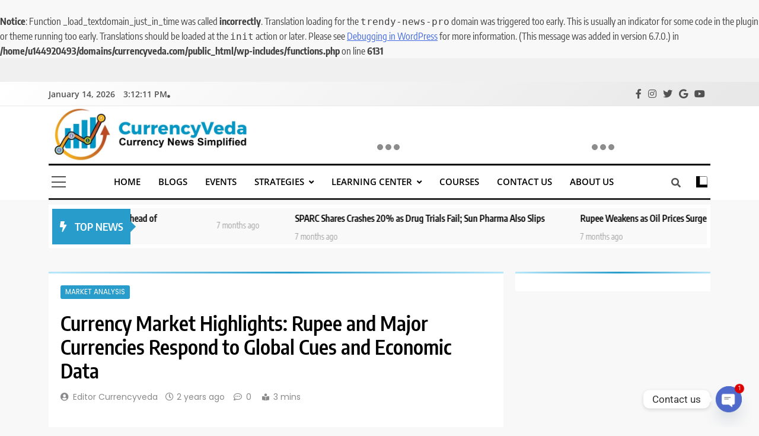

--- FILE ---
content_type: text/html; charset=UTF-8
request_url: https://currencyveda.com/currency-market-highlights-rupee-and-major-currencies-respond-to-global-cues-and-economic-data/
body_size: 37822
content:
<br />
<b>Notice</b>:  Function _load_textdomain_just_in_time was called <strong>incorrectly</strong>. Translation loading for the <code>trendy-news-pro</code> domain was triggered too early. This is usually an indicator for some code in the plugin or theme running too early. Translations should be loaded at the <code>init</code> action or later. Please see <a href="https://developer.wordpress.org/advanced-administration/debug/debug-wordpress/">Debugging in WordPress</a> for more information. (This message was added in version 6.7.0.) in <b>/home/u144920493/domains/currencyveda.com/public_html/wp-includes/functions.php</b> on line <b>6131</b><br />
<!doctype html><html lang="en-US"><head><meta charset="UTF-8"><meta name="viewport" content="width=device-width, initial-scale=1"><link rel="profile" href="https://gmpg.org/xfn/11"><meta name='robots' content='index, follow, max-image-preview:large, max-snippet:-1, max-video-preview:-1' /><title>Currency Market Highlights: Rupee and Major Currencies Respond to Global Cues and Economic Data - CurrencyVeda</title><meta name="description" content="Stay informed with the latest currency market insights: Rupee remains stable, Euro gains on cautious ECB sentiments, GBP reacts to UK" /><link rel="canonical" href="https://currencyveda.com/currency-market-highlights-rupee-and-major-currencies-respond-to-global-cues-and-economic-data/" /><meta property="og:locale" content="en_US" /><meta property="og:type" content="article" /><meta property="og:title" content="Currency Market Highlights: Rupee and Major Currencies Respond to Global Cues and Economic Data" /><meta property="og:description" content="Stay informed with the latest currency market insights: Rupee remains stable, Euro gains on cautious ECB sentiments, GBP reacts to UK" /><meta property="og:url" content="https://currencyveda.com/currency-market-highlights-rupee-and-major-currencies-respond-to-global-cues-and-economic-data/" /><meta property="og:site_name" content="CurrencyVeda" /><meta property="article:published_time" content="2024-02-20T03:30:10+00:00" /><meta property="article:modified_time" content="2024-02-20T03:30:34+00:00" /><meta property="og:image" content="https://currencyveda.com/wp-content/uploads/2023/04/Moneyarticle1.jpg" /><meta property="og:image:width" content="800" /><meta property="og:image:height" content="450" /><meta property="og:image:type" content="image/jpeg" /><meta name="author" content="Editor Currencyveda" /><meta name="twitter:card" content="summary_large_image" /><meta name="twitter:creator" content="@CurrencyVeda" /><meta name="twitter:site" content="@CurrencyVeda" /><meta name="twitter:label1" content="Written by" /><meta name="twitter:data1" content="Editor Currencyveda" /><meta name="twitter:label2" content="Est. reading time" /><meta name="twitter:data2" content="2 minutes" /> <script type="application/ld+json" class="yoast-schema-graph">{"@context":"https://schema.org","@graph":[{"@type":"Article","@id":"https://currencyveda.com/currency-market-highlights-rupee-and-major-currencies-respond-to-global-cues-and-economic-data/#article","isPartOf":{"@id":"https://currencyveda.com/currency-market-highlights-rupee-and-major-currencies-respond-to-global-cues-and-economic-data/"},"author":{"name":"Editor Currencyveda","@id":"https://currencyveda.com/#/schema/person/daff86ba7742d1808c86293f511fa09b"},"headline":"Currency Market Highlights: Rupee and Major Currencies Respond to Global Cues and Economic Data","datePublished":"2024-02-20T03:30:10+00:00","dateModified":"2024-02-20T03:30:34+00:00","mainEntityOfPage":{"@id":"https://currencyveda.com/currency-market-highlights-rupee-and-major-currencies-respond-to-global-cues-and-economic-data/"},"wordCount":352,"publisher":{"@id":"https://currencyveda.com/#organization"},"image":{"@id":"https://currencyveda.com/currency-market-highlights-rupee-and-major-currencies-respond-to-global-cues-and-economic-data/#primaryimage"},"thumbnailUrl":"https://currencyveda.com/wp-content/uploads/2023/04/Moneyarticle1.jpg","articleSection":["Market Analysis"],"inLanguage":"en-US"},{"@type":"WebPage","@id":"https://currencyveda.com/currency-market-highlights-rupee-and-major-currencies-respond-to-global-cues-and-economic-data/","url":"https://currencyveda.com/currency-market-highlights-rupee-and-major-currencies-respond-to-global-cues-and-economic-data/","name":"Currency Market Highlights: Rupee and Major Currencies Respond to Global Cues and Economic Data - CurrencyVeda","isPartOf":{"@id":"https://currencyveda.com/#website"},"primaryImageOfPage":{"@id":"https://currencyveda.com/currency-market-highlights-rupee-and-major-currencies-respond-to-global-cues-and-economic-data/#primaryimage"},"image":{"@id":"https://currencyveda.com/currency-market-highlights-rupee-and-major-currencies-respond-to-global-cues-and-economic-data/#primaryimage"},"thumbnailUrl":"https://currencyveda.com/wp-content/uploads/2023/04/Moneyarticle1.jpg","datePublished":"2024-02-20T03:30:10+00:00","dateModified":"2024-02-20T03:30:34+00:00","description":"Stay informed with the latest currency market insights: Rupee remains stable, Euro gains on cautious ECB sentiments, GBP reacts to UK","breadcrumb":{"@id":"https://currencyveda.com/currency-market-highlights-rupee-and-major-currencies-respond-to-global-cues-and-economic-data/#breadcrumb"},"inLanguage":"en-US","potentialAction":[{"@type":"ReadAction","target":["https://currencyveda.com/currency-market-highlights-rupee-and-major-currencies-respond-to-global-cues-and-economic-data/"]}]},{"@type":"ImageObject","inLanguage":"en-US","@id":"https://currencyveda.com/currency-market-highlights-rupee-and-major-currencies-respond-to-global-cues-and-economic-data/#primaryimage","url":"https://currencyveda.com/wp-content/uploads/2023/04/Moneyarticle1.jpg","contentUrl":"https://currencyveda.com/wp-content/uploads/2023/04/Moneyarticle1.jpg","width":800,"height":450,"caption":"USD and Rupee Relation"},{"@type":"BreadcrumbList","@id":"https://currencyveda.com/currency-market-highlights-rupee-and-major-currencies-respond-to-global-cues-and-economic-data/#breadcrumb","itemListElement":[{"@type":"ListItem","position":1,"name":"Home","item":"https://currencyveda.com/"},{"@type":"ListItem","position":2,"name":"Currency Market Highlights: Rupee and Major Currencies Respond to Global Cues and Economic Data"}]},{"@type":"WebSite","@id":"https://currencyveda.com/#website","url":"https://currencyveda.com/","name":"CurrencyVeda","description":"Currency News Simplified","publisher":{"@id":"https://currencyveda.com/#organization"},"potentialAction":[{"@type":"SearchAction","target":{"@type":"EntryPoint","urlTemplate":"https://currencyveda.com/?s={search_term_string}"},"query-input":{"@type":"PropertyValueSpecification","valueRequired":true,"valueName":"search_term_string"}}],"inLanguage":"en-US"},{"@type":"Organization","@id":"https://currencyveda.com/#organization","name":"CurrencyVeda","url":"https://currencyveda.com/","logo":{"@type":"ImageObject","inLanguage":"en-US","@id":"https://currencyveda.com/#/schema/logo/image/","url":"https://currencyveda.com/wp-content/uploads/2023/06/cropped-white-cropped-scaled-1.jpg","contentUrl":"https://currencyveda.com/wp-content/uploads/2023/06/cropped-white-cropped-scaled-1.jpg","width":2560,"height":700,"caption":"CurrencyVeda"},"image":{"@id":"https://currencyveda.com/#/schema/logo/image/"},"sameAs":["https://x.com/CurrencyVeda","https://www.instagram.com/currencyveda"]},{"@type":"Person","@id":"https://currencyveda.com/#/schema/person/daff86ba7742d1808c86293f511fa09b","name":"Editor Currencyveda","image":{"@type":"ImageObject","inLanguage":"en-US","@id":"https://currencyveda.com/#/schema/person/image/","url":"https://secure.gravatar.com/avatar/e95373301dda068b9a5047218f25fa7800964b116f9c945b22341975ee610f27?s=96&d=mm&r=g","contentUrl":"https://secure.gravatar.com/avatar/e95373301dda068b9a5047218f25fa7800964b116f9c945b22341975ee610f27?s=96&d=mm&r=g","caption":"Editor Currencyveda"},"sameAs":["https://currencyveda.com"],"url":"https://currencyveda.com/author/editor-currencyveda/"}]}</script> <link rel='dns-prefetch' href='//www.googletagmanager.com' /><link rel="alternate" type="application/rss+xml" title="CurrencyVeda &raquo; Feed" href="https://currencyveda.com/feed/" /><link rel="alternate" type="application/rss+xml" title="CurrencyVeda &raquo; Comments Feed" href="https://currencyveda.com/comments/feed/" /><link rel="alternate" title="oEmbed (JSON)" type="application/json+oembed" href="https://currencyveda.com/wp-json/oembed/1.0/embed?url=https%3A%2F%2Fcurrencyveda.com%2Fcurrency-market-highlights-rupee-and-major-currencies-respond-to-global-cues-and-economic-data%2F" /><link rel="alternate" title="oEmbed (XML)" type="text/xml+oembed" href="https://currencyveda.com/wp-json/oembed/1.0/embed?url=https%3A%2F%2Fcurrencyveda.com%2Fcurrency-market-highlights-rupee-and-major-currencies-respond-to-global-cues-and-economic-data%2F&#038;format=xml" /><style id='wp-img-auto-sizes-contain-inline-css'>img:is([sizes=auto i],[sizes^="auto," i]){contain-intrinsic-size:3000px 1500px}
/*# sourceURL=wp-img-auto-sizes-contain-inline-css */</style><style id='wp-emoji-styles-inline-css'>img.wp-smiley, img.emoji {
		display: inline !important;
		border: none !important;
		box-shadow: none !important;
		height: 1em !important;
		width: 1em !important;
		margin: 0 0.07em !important;
		vertical-align: -0.1em !important;
		background: none !important;
		padding: 0 !important;
	}
/*# sourceURL=wp-emoji-styles-inline-css */</style><link rel='stylesheet' id='wp-block-library-css' href='https://currencyveda.com/wp-includes/css/dist/block-library/style.min.css?ver=6.9' media='all' /><style id='wp-block-heading-inline-css'>h1:where(.wp-block-heading).has-background,h2:where(.wp-block-heading).has-background,h3:where(.wp-block-heading).has-background,h4:where(.wp-block-heading).has-background,h5:where(.wp-block-heading).has-background,h6:where(.wp-block-heading).has-background{padding:1.25em 2.375em}h1.has-text-align-left[style*=writing-mode]:where([style*=vertical-lr]),h1.has-text-align-right[style*=writing-mode]:where([style*=vertical-rl]),h2.has-text-align-left[style*=writing-mode]:where([style*=vertical-lr]),h2.has-text-align-right[style*=writing-mode]:where([style*=vertical-rl]),h3.has-text-align-left[style*=writing-mode]:where([style*=vertical-lr]),h3.has-text-align-right[style*=writing-mode]:where([style*=vertical-rl]),h4.has-text-align-left[style*=writing-mode]:where([style*=vertical-lr]),h4.has-text-align-right[style*=writing-mode]:where([style*=vertical-rl]),h5.has-text-align-left[style*=writing-mode]:where([style*=vertical-lr]),h5.has-text-align-right[style*=writing-mode]:where([style*=vertical-rl]),h6.has-text-align-left[style*=writing-mode]:where([style*=vertical-lr]),h6.has-text-align-right[style*=writing-mode]:where([style*=vertical-rl]){rotate:180deg}
/*# sourceURL=https://currencyveda.com/wp-includes/blocks/heading/style.min.css */</style><style id='wp-block-latest-posts-inline-css'>.wp-block-latest-posts{box-sizing:border-box}.wp-block-latest-posts.alignleft{margin-right:2em}.wp-block-latest-posts.alignright{margin-left:2em}.wp-block-latest-posts.wp-block-latest-posts__list{list-style:none}.wp-block-latest-posts.wp-block-latest-posts__list li{clear:both;overflow-wrap:break-word}.wp-block-latest-posts.is-grid{display:flex;flex-wrap:wrap}.wp-block-latest-posts.is-grid li{margin:0 1.25em 1.25em 0;width:100%}@media (min-width:600px){.wp-block-latest-posts.columns-2 li{width:calc(50% - .625em)}.wp-block-latest-posts.columns-2 li:nth-child(2n){margin-right:0}.wp-block-latest-posts.columns-3 li{width:calc(33.33333% - .83333em)}.wp-block-latest-posts.columns-3 li:nth-child(3n){margin-right:0}.wp-block-latest-posts.columns-4 li{width:calc(25% - .9375em)}.wp-block-latest-posts.columns-4 li:nth-child(4n){margin-right:0}.wp-block-latest-posts.columns-5 li{width:calc(20% - 1em)}.wp-block-latest-posts.columns-5 li:nth-child(5n){margin-right:0}.wp-block-latest-posts.columns-6 li{width:calc(16.66667% - 1.04167em)}.wp-block-latest-posts.columns-6 li:nth-child(6n){margin-right:0}}:root :where(.wp-block-latest-posts.is-grid){padding:0}:root :where(.wp-block-latest-posts.wp-block-latest-posts__list){padding-left:0}.wp-block-latest-posts__post-author,.wp-block-latest-posts__post-date{display:block;font-size:.8125em}.wp-block-latest-posts__post-excerpt,.wp-block-latest-posts__post-full-content{margin-bottom:1em;margin-top:.5em}.wp-block-latest-posts__featured-image a{display:inline-block}.wp-block-latest-posts__featured-image img{height:auto;max-width:100%;width:auto}.wp-block-latest-posts__featured-image.alignleft{float:left;margin-right:1em}.wp-block-latest-posts__featured-image.alignright{float:right;margin-left:1em}.wp-block-latest-posts__featured-image.aligncenter{margin-bottom:1em;text-align:center}
/*# sourceURL=https://currencyveda.com/wp-includes/blocks/latest-posts/style.min.css */</style><style id='wp-block-search-inline-css'>.wp-block-search__button{margin-left:10px;word-break:normal}.wp-block-search__button.has-icon{line-height:0}.wp-block-search__button svg{height:1.25em;min-height:24px;min-width:24px;width:1.25em;fill:currentColor;vertical-align:text-bottom}:where(.wp-block-search__button){border:1px solid #ccc;padding:6px 10px}.wp-block-search__inside-wrapper{display:flex;flex:auto;flex-wrap:nowrap;max-width:100%}.wp-block-search__label{width:100%}.wp-block-search.wp-block-search__button-only .wp-block-search__button{box-sizing:border-box;display:flex;flex-shrink:0;justify-content:center;margin-left:0;max-width:100%}.wp-block-search.wp-block-search__button-only .wp-block-search__inside-wrapper{min-width:0!important;transition-property:width}.wp-block-search.wp-block-search__button-only .wp-block-search__input{flex-basis:100%;transition-duration:.3s}.wp-block-search.wp-block-search__button-only.wp-block-search__searchfield-hidden,.wp-block-search.wp-block-search__button-only.wp-block-search__searchfield-hidden .wp-block-search__inside-wrapper{overflow:hidden}.wp-block-search.wp-block-search__button-only.wp-block-search__searchfield-hidden .wp-block-search__input{border-left-width:0!important;border-right-width:0!important;flex-basis:0;flex-grow:0;margin:0;min-width:0!important;padding-left:0!important;padding-right:0!important;width:0!important}:where(.wp-block-search__input){appearance:none;border:1px solid #949494;flex-grow:1;font-family:inherit;font-size:inherit;font-style:inherit;font-weight:inherit;letter-spacing:inherit;line-height:inherit;margin-left:0;margin-right:0;min-width:3rem;padding:8px;text-decoration:unset!important;text-transform:inherit}:where(.wp-block-search__button-inside .wp-block-search__inside-wrapper){background-color:#fff;border:1px solid #949494;box-sizing:border-box;padding:4px}:where(.wp-block-search__button-inside .wp-block-search__inside-wrapper) .wp-block-search__input{border:none;border-radius:0;padding:0 4px}:where(.wp-block-search__button-inside .wp-block-search__inside-wrapper) .wp-block-search__input:focus{outline:none}:where(.wp-block-search__button-inside .wp-block-search__inside-wrapper) :where(.wp-block-search__button){padding:4px 8px}.wp-block-search.aligncenter .wp-block-search__inside-wrapper{margin:auto}.wp-block[data-align=right] .wp-block-search.wp-block-search__button-only .wp-block-search__inside-wrapper{float:right}
/*# sourceURL=https://currencyveda.com/wp-includes/blocks/search/style.min.css */</style><style id='wp-block-columns-inline-css'>.wp-block-columns{box-sizing:border-box;display:flex;flex-wrap:wrap!important}@media (min-width:782px){.wp-block-columns{flex-wrap:nowrap!important}}.wp-block-columns{align-items:normal!important}.wp-block-columns.are-vertically-aligned-top{align-items:flex-start}.wp-block-columns.are-vertically-aligned-center{align-items:center}.wp-block-columns.are-vertically-aligned-bottom{align-items:flex-end}@media (max-width:781px){.wp-block-columns:not(.is-not-stacked-on-mobile)>.wp-block-column{flex-basis:100%!important}}@media (min-width:782px){.wp-block-columns:not(.is-not-stacked-on-mobile)>.wp-block-column{flex-basis:0;flex-grow:1}.wp-block-columns:not(.is-not-stacked-on-mobile)>.wp-block-column[style*=flex-basis]{flex-grow:0}}.wp-block-columns.is-not-stacked-on-mobile{flex-wrap:nowrap!important}.wp-block-columns.is-not-stacked-on-mobile>.wp-block-column{flex-basis:0;flex-grow:1}.wp-block-columns.is-not-stacked-on-mobile>.wp-block-column[style*=flex-basis]{flex-grow:0}:where(.wp-block-columns){margin-bottom:1.75em}:where(.wp-block-columns.has-background){padding:1.25em 2.375em}.wp-block-column{flex-grow:1;min-width:0;overflow-wrap:break-word;word-break:break-word}.wp-block-column.is-vertically-aligned-top{align-self:flex-start}.wp-block-column.is-vertically-aligned-center{align-self:center}.wp-block-column.is-vertically-aligned-bottom{align-self:flex-end}.wp-block-column.is-vertically-aligned-stretch{align-self:stretch}.wp-block-column.is-vertically-aligned-bottom,.wp-block-column.is-vertically-aligned-center,.wp-block-column.is-vertically-aligned-top{width:100%}
/*# sourceURL=https://currencyveda.com/wp-includes/blocks/columns/style.min.css */</style><style id='wp-block-paragraph-inline-css'>.is-small-text{font-size:.875em}.is-regular-text{font-size:1em}.is-large-text{font-size:2.25em}.is-larger-text{font-size:3em}.has-drop-cap:not(:focus):first-letter{float:left;font-size:8.4em;font-style:normal;font-weight:100;line-height:.68;margin:.05em .1em 0 0;text-transform:uppercase}body.rtl .has-drop-cap:not(:focus):first-letter{float:none;margin-left:.1em}p.has-drop-cap.has-background{overflow:hidden}:root :where(p.has-background){padding:1.25em 2.375em}:where(p.has-text-color:not(.has-link-color)) a{color:inherit}p.has-text-align-left[style*="writing-mode:vertical-lr"],p.has-text-align-right[style*="writing-mode:vertical-rl"]{rotate:180deg}
/*# sourceURL=https://currencyveda.com/wp-includes/blocks/paragraph/style.min.css */</style><style id='global-styles-inline-css'>:root{--wp--preset--aspect-ratio--square: 1;--wp--preset--aspect-ratio--4-3: 4/3;--wp--preset--aspect-ratio--3-4: 3/4;--wp--preset--aspect-ratio--3-2: 3/2;--wp--preset--aspect-ratio--2-3: 2/3;--wp--preset--aspect-ratio--16-9: 16/9;--wp--preset--aspect-ratio--9-16: 9/16;--wp--preset--color--black: #000000;--wp--preset--color--cyan-bluish-gray: #abb8c3;--wp--preset--color--white: #ffffff;--wp--preset--color--pale-pink: #f78da7;--wp--preset--color--vivid-red: #cf2e2e;--wp--preset--color--luminous-vivid-orange: #ff6900;--wp--preset--color--luminous-vivid-amber: #fcb900;--wp--preset--color--light-green-cyan: #7bdcb5;--wp--preset--color--vivid-green-cyan: #00d084;--wp--preset--color--pale-cyan-blue: #8ed1fc;--wp--preset--color--vivid-cyan-blue: #0693e3;--wp--preset--color--vivid-purple: #9b51e0;--wp--preset--gradient--vivid-cyan-blue-to-vivid-purple: linear-gradient(135deg,rgb(6,147,227) 0%,rgb(155,81,224) 100%);--wp--preset--gradient--light-green-cyan-to-vivid-green-cyan: linear-gradient(135deg,rgb(122,220,180) 0%,rgb(0,208,130) 100%);--wp--preset--gradient--luminous-vivid-amber-to-luminous-vivid-orange: linear-gradient(135deg,rgb(252,185,0) 0%,rgb(255,105,0) 100%);--wp--preset--gradient--luminous-vivid-orange-to-vivid-red: linear-gradient(135deg,rgb(255,105,0) 0%,rgb(207,46,46) 100%);--wp--preset--gradient--very-light-gray-to-cyan-bluish-gray: linear-gradient(135deg,rgb(238,238,238) 0%,rgb(169,184,195) 100%);--wp--preset--gradient--cool-to-warm-spectrum: linear-gradient(135deg,rgb(74,234,220) 0%,rgb(151,120,209) 20%,rgb(207,42,186) 40%,rgb(238,44,130) 60%,rgb(251,105,98) 80%,rgb(254,248,76) 100%);--wp--preset--gradient--blush-light-purple: linear-gradient(135deg,rgb(255,206,236) 0%,rgb(152,150,240) 100%);--wp--preset--gradient--blush-bordeaux: linear-gradient(135deg,rgb(254,205,165) 0%,rgb(254,45,45) 50%,rgb(107,0,62) 100%);--wp--preset--gradient--luminous-dusk: linear-gradient(135deg,rgb(255,203,112) 0%,rgb(199,81,192) 50%,rgb(65,88,208) 100%);--wp--preset--gradient--pale-ocean: linear-gradient(135deg,rgb(255,245,203) 0%,rgb(182,227,212) 50%,rgb(51,167,181) 100%);--wp--preset--gradient--electric-grass: linear-gradient(135deg,rgb(202,248,128) 0%,rgb(113,206,126) 100%);--wp--preset--gradient--midnight: linear-gradient(135deg,rgb(2,3,129) 0%,rgb(40,116,252) 100%);--wp--preset--font-size--small: 13px;--wp--preset--font-size--medium: 20px;--wp--preset--font-size--large: 36px;--wp--preset--font-size--x-large: 42px;--wp--preset--spacing--20: 0.44rem;--wp--preset--spacing--30: 0.67rem;--wp--preset--spacing--40: 1rem;--wp--preset--spacing--50: 1.5rem;--wp--preset--spacing--60: 2.25rem;--wp--preset--spacing--70: 3.38rem;--wp--preset--spacing--80: 5.06rem;--wp--preset--shadow--natural: 6px 6px 9px rgba(0, 0, 0, 0.2);--wp--preset--shadow--deep: 12px 12px 50px rgba(0, 0, 0, 0.4);--wp--preset--shadow--sharp: 6px 6px 0px rgba(0, 0, 0, 0.2);--wp--preset--shadow--outlined: 6px 6px 0px -3px rgb(255, 255, 255), 6px 6px rgb(0, 0, 0);--wp--preset--shadow--crisp: 6px 6px 0px rgb(0, 0, 0);}:where(.is-layout-flex){gap: 0.5em;}:where(.is-layout-grid){gap: 0.5em;}body .is-layout-flex{display: flex;}.is-layout-flex{flex-wrap: wrap;align-items: center;}.is-layout-flex > :is(*, div){margin: 0;}body .is-layout-grid{display: grid;}.is-layout-grid > :is(*, div){margin: 0;}:where(.wp-block-columns.is-layout-flex){gap: 2em;}:where(.wp-block-columns.is-layout-grid){gap: 2em;}:where(.wp-block-post-template.is-layout-flex){gap: 1.25em;}:where(.wp-block-post-template.is-layout-grid){gap: 1.25em;}.has-black-color{color: var(--wp--preset--color--black) !important;}.has-cyan-bluish-gray-color{color: var(--wp--preset--color--cyan-bluish-gray) !important;}.has-white-color{color: var(--wp--preset--color--white) !important;}.has-pale-pink-color{color: var(--wp--preset--color--pale-pink) !important;}.has-vivid-red-color{color: var(--wp--preset--color--vivid-red) !important;}.has-luminous-vivid-orange-color{color: var(--wp--preset--color--luminous-vivid-orange) !important;}.has-luminous-vivid-amber-color{color: var(--wp--preset--color--luminous-vivid-amber) !important;}.has-light-green-cyan-color{color: var(--wp--preset--color--light-green-cyan) !important;}.has-vivid-green-cyan-color{color: var(--wp--preset--color--vivid-green-cyan) !important;}.has-pale-cyan-blue-color{color: var(--wp--preset--color--pale-cyan-blue) !important;}.has-vivid-cyan-blue-color{color: var(--wp--preset--color--vivid-cyan-blue) !important;}.has-vivid-purple-color{color: var(--wp--preset--color--vivid-purple) !important;}.has-black-background-color{background-color: var(--wp--preset--color--black) !important;}.has-cyan-bluish-gray-background-color{background-color: var(--wp--preset--color--cyan-bluish-gray) !important;}.has-white-background-color{background-color: var(--wp--preset--color--white) !important;}.has-pale-pink-background-color{background-color: var(--wp--preset--color--pale-pink) !important;}.has-vivid-red-background-color{background-color: var(--wp--preset--color--vivid-red) !important;}.has-luminous-vivid-orange-background-color{background-color: var(--wp--preset--color--luminous-vivid-orange) !important;}.has-luminous-vivid-amber-background-color{background-color: var(--wp--preset--color--luminous-vivid-amber) !important;}.has-light-green-cyan-background-color{background-color: var(--wp--preset--color--light-green-cyan) !important;}.has-vivid-green-cyan-background-color{background-color: var(--wp--preset--color--vivid-green-cyan) !important;}.has-pale-cyan-blue-background-color{background-color: var(--wp--preset--color--pale-cyan-blue) !important;}.has-vivid-cyan-blue-background-color{background-color: var(--wp--preset--color--vivid-cyan-blue) !important;}.has-vivid-purple-background-color{background-color: var(--wp--preset--color--vivid-purple) !important;}.has-black-border-color{border-color: var(--wp--preset--color--black) !important;}.has-cyan-bluish-gray-border-color{border-color: var(--wp--preset--color--cyan-bluish-gray) !important;}.has-white-border-color{border-color: var(--wp--preset--color--white) !important;}.has-pale-pink-border-color{border-color: var(--wp--preset--color--pale-pink) !important;}.has-vivid-red-border-color{border-color: var(--wp--preset--color--vivid-red) !important;}.has-luminous-vivid-orange-border-color{border-color: var(--wp--preset--color--luminous-vivid-orange) !important;}.has-luminous-vivid-amber-border-color{border-color: var(--wp--preset--color--luminous-vivid-amber) !important;}.has-light-green-cyan-border-color{border-color: var(--wp--preset--color--light-green-cyan) !important;}.has-vivid-green-cyan-border-color{border-color: var(--wp--preset--color--vivid-green-cyan) !important;}.has-pale-cyan-blue-border-color{border-color: var(--wp--preset--color--pale-cyan-blue) !important;}.has-vivid-cyan-blue-border-color{border-color: var(--wp--preset--color--vivid-cyan-blue) !important;}.has-vivid-purple-border-color{border-color: var(--wp--preset--color--vivid-purple) !important;}.has-vivid-cyan-blue-to-vivid-purple-gradient-background{background: var(--wp--preset--gradient--vivid-cyan-blue-to-vivid-purple) !important;}.has-light-green-cyan-to-vivid-green-cyan-gradient-background{background: var(--wp--preset--gradient--light-green-cyan-to-vivid-green-cyan) !important;}.has-luminous-vivid-amber-to-luminous-vivid-orange-gradient-background{background: var(--wp--preset--gradient--luminous-vivid-amber-to-luminous-vivid-orange) !important;}.has-luminous-vivid-orange-to-vivid-red-gradient-background{background: var(--wp--preset--gradient--luminous-vivid-orange-to-vivid-red) !important;}.has-very-light-gray-to-cyan-bluish-gray-gradient-background{background: var(--wp--preset--gradient--very-light-gray-to-cyan-bluish-gray) !important;}.has-cool-to-warm-spectrum-gradient-background{background: var(--wp--preset--gradient--cool-to-warm-spectrum) !important;}.has-blush-light-purple-gradient-background{background: var(--wp--preset--gradient--blush-light-purple) !important;}.has-blush-bordeaux-gradient-background{background: var(--wp--preset--gradient--blush-bordeaux) !important;}.has-luminous-dusk-gradient-background{background: var(--wp--preset--gradient--luminous-dusk) !important;}.has-pale-ocean-gradient-background{background: var(--wp--preset--gradient--pale-ocean) !important;}.has-electric-grass-gradient-background{background: var(--wp--preset--gradient--electric-grass) !important;}.has-midnight-gradient-background{background: var(--wp--preset--gradient--midnight) !important;}.has-small-font-size{font-size: var(--wp--preset--font-size--small) !important;}.has-medium-font-size{font-size: var(--wp--preset--font-size--medium) !important;}.has-large-font-size{font-size: var(--wp--preset--font-size--large) !important;}.has-x-large-font-size{font-size: var(--wp--preset--font-size--x-large) !important;}
:where(.wp-block-columns.is-layout-flex){gap: 2em;}:where(.wp-block-columns.is-layout-grid){gap: 2em;}
/*# sourceURL=global-styles-inline-css */</style><style id='core-block-supports-inline-css'>.wp-container-core-columns-is-layout-9d6595d7{flex-wrap:nowrap;}
/*# sourceURL=core-block-supports-inline-css */</style><style id='classic-theme-styles-inline-css'>/*! This file is auto-generated */
.wp-block-button__link{color:#fff;background-color:#32373c;border-radius:9999px;box-shadow:none;text-decoration:none;padding:calc(.667em + 2px) calc(1.333em + 2px);font-size:1.125em}.wp-block-file__button{background:#32373c;color:#fff;text-decoration:none}
/*# sourceURL=/wp-includes/css/classic-themes.min.css */</style><link rel='stylesheet' id='font-awesome-css' href='https://currencyveda.com/wp-content/plugins/elementor/assets/lib/font-awesome/css/font-awesome.min.css?ver=4.7.0' media='all' /><link rel='stylesheet' id='arconix-shortcodes-css' href='https://currencyveda.com/wp-content/plugins/arconix-shortcodes/includes/css/arconix-shortcodes.min.css?ver=2.1.19' media='all' /><link rel='stylesheet' id='fontawesome-css' href='https://currencyveda.com/wp-content/themes/trendy-news-pro/assets/lib/fontawesome/css/all.min.css?ver=5.15.3' media='all' /><link rel='stylesheet' id='slick-css' href='https://currencyveda.com/wp-content/cache/autoptimize/css/autoptimize_single_f38b2db10e01b1572732a3191d538707.css?ver=1.8.1' media='all' /><link rel='stylesheet' id='aos-css' href='https://currencyveda.com/wp-content/cache/autoptimize/css/autoptimize_single_6bb5545318038a2cfb38a19581c581f9.css?ver=1.0.14' media='all' /><link rel='stylesheet' id='trendy-news-typo-fonts-css' href='https://currencyveda.com/wp-content/cache/autoptimize/css/autoptimize_single_a693cc6f64091719deb289a9adbe22f7.css' media='all' /><link rel='stylesheet' id='trendy-news-style-css' href='https://currencyveda.com/wp-content/cache/autoptimize/css/autoptimize_single_8e62008cb8b2e70fb6a97545b140441d.css?ver=1.0.14' media='all' /><style id='trendy-news-style-inline-css'>body.tn_font_typography{ --tn-global-preset-color-1: #64748b;}
 body.tn_font_typography{ --tn-global-preset-color-2: #27272a;}
 body.tn_font_typography{ --tn-global-preset-color-3: #ef4444;}
 body.tn_font_typography{ --tn-global-preset-color-4: #eab308;}
 body.tn_font_typography{ --tn-global-preset-color-5: #84cc16;}
 body.tn_font_typography{ --tn-global-preset-color-6: #22c55e;}
 body.tn_font_typography{ --tn-global-preset-color-7: #06b6d4;}
 body.tn_font_typography{ --tn-global-preset-color-8: #0284c7;}
 body.tn_font_typography{ --tn-global-preset-color-9: #6366f1;}
 body.tn_font_typography{ --tn-global-preset-color-10: #84cc16;}
 body.tn_font_typography{ --tn-global-preset-color-11: #a855f7;}
 body.tn_font_typography{ --tn-global-preset-color-12: #f43f5e;}
 body.tn_font_typography{ --tn-global-preset-gradient-color-1: linear-gradient( 135deg, #485563 10%, #29323c 100%);}
 body.tn_font_typography{ --tn-global-preset-gradient-color-2: linear-gradient( 135deg, #FF512F 10%, #F09819 100%);}
 body.tn_font_typography{ --tn-global-preset-gradient-color-3: linear-gradient( 135deg, #00416A 10%, #E4E5E6 100%);}
 body.tn_font_typography{ --tn-global-preset-gradient-color-4: linear-gradient( 135deg, #CE9FFC 10%, #7367F0 100%);}
 body.tn_font_typography{ --tn-global-preset-gradient-color-5: linear-gradient( 135deg, #90F7EC 10%, #32CCBC 100%);}
 body.tn_font_typography{ --tn-global-preset-gradient-color-6: linear-gradient( 135deg, #81FBB8 10%, #28C76F 100%);}
 body.tn_font_typography{ --tn-global-preset-gradient-color-7: linear-gradient( 135deg, #EB3349 10%, #F45C43 100%);}
 body.tn_font_typography{ --tn-global-preset-gradient-color-8: linear-gradient( 135deg, #FFF720 10%, #3CD500 100%);}
 body.tn_font_typography{ --tn-global-preset-gradient-color-9: linear-gradient( 135deg, #FF96F9 10%, #C32BAC 100%);}
 body.tn_font_typography{ --tn-global-preset-gradient-color-10: linear-gradient( 135deg, #69FF97 10%, #00E4FF 100%);}
 body.tn_font_typography{ --tn-global-preset-gradient-color-11: linear-gradient( 135deg, #3C8CE7 10%, #00EAFF 100%);}
 body.tn_font_typography{ --tn-global-preset-gradient-color-12: linear-gradient( 135deg, #FF7AF5 10%, #513162 100%);}
 body.tn_font_typography{ --theme-block-top-border-color: linear-gradient(135deg,rgb(182,230,249) 2%,rgb(40,157,204) 53%,rgb(182,230,249) 100%);}
body.tn_font_typography{ --theme-block-top-border-height: 3px; }.tn_font_typography { --header-padding: 1px;} .tn_font_typography { --header-padding-tablet: 1px;} .tn_font_typography { --header-padding-smartphone: 1px;}.tn_main_body #full-width-section{ background: #ffffff}.tn_main_body #full-width-section .row > div{ background: #ffffff}.tn_main_body #leftc-rights-section{ background: linear-gradient(135deg,rgba(210,250,250,0.12) 0%,rgba(210,250,250,0.32) 44%,rgba(210,250,250,0.12) 91%)}.tn_main_body #lefts-rightc-section{ background: linear-gradient(89deg,rgba(210,250,250,0.12) 0%,rgba(210,250,250,0.32) 47%,rgba(210,250,250,0.12) 100%)}.tn_main_body #bottom-full-width-section{ background: #f1f1f1}.tn_main_body #footer-opinions-section{ background: linear-gradient(89deg,rgba(210,250,250,0.12) 0%,rgba(210,250,250,0.32) 47%,rgba(210,250,250,0.12) 100%)}body .opinions-items-wrap.column--two  .opinion-item figure img, body .opinions-items-wrap.column--three  .opinion-item figure img { border-radius: 70%; }.tn_main_body #video-playlist-section{ background: #F0F1F2}.tn_main_body .site-header.layout--default .top-header{ background: linear-gradient(135deg,rgb(255,255,255) 0%,rgb(231,231,231) 100%)}.tn_main_body .site-header.layout--default .menu-section{ background: #ffffff}body.home.blog.tn_main_body #theme-content .row .primary-content, body.home.blog.tn_main_body #theme-content .widget, body.archive.tn_main_body #theme-content .row .primary-content, body.archive.tn_main_body #theme-content .widget{ background: #ffffff}.single.tn_main_body .post-inner, .single.tn_main_body .comments-area, .single.tn_main_body .single-related-posts-section, .single.tn_main_body #theme-content .widget{ background: #ffffff}.tn_main_body .banner-layout--one .main-banner-tabs, .tn_main_body .banner-layout--two .main-banner-popular-posts, .tn_main_body .banner-layout--two .main-banner-slider .post-element{ background: #ffffff}.error404.tn_main_body #theme-content .row .primary-content,.error404.tn_main_body .widget{ background: #ffffff}.search.search-results.tn_main_body #theme-content .primary-content, .search.search-results.tn_main_body #theme-content .widget{ background: #ffffff}.tn_main_body nav.main-navigation ul.menu, .tn_main_body nav.main-navigation ul.nav-menu{ border-color: ;}.tn_main_body nav.main-navigation ul.menu, .tn_main_body nav.main-navigation ul.nav-menu li{ border-color: ;}#full-width-section{ margin: 0px 0px 0px 0px; }@media(max-width: 940px) { #full-width-section{ margin: 0px 0px 0px 0px; } }
@media(max-width: 610px) { #full-width-section{ margin: 0px 0px 0px 0px; } }
#full-width-section .tn-container .row > div{ padding: 20px 20px 20px 20px; }@media(max-width: 940px) { #full-width-section .tn-container .row > div{ padding: 20px 20px 20px 20px; } }
@media(max-width: 610px) { #full-width-section .tn-container .row > div{ padding: 20px 20px 20px 20px; } }
#leftc-rights-section{ margin: 0px 0px 0px 0px; }@media(max-width: 940px) { #leftc-rights-section{ margin: 0px 0px 0px 0px; } }
@media(max-width: 610px) { #leftc-rights-section{ margin: 0px 0px 0px 0px; } }
#leftc-rights-section .tn-container .row .primary-content > div, #leftc-rights-section .tn-container .row .secondary-sidebar .widget { padding: 20px 20px 20px 20px; }@media(max-width: 940px) { #leftc-rights-section .tn-container .row .primary-content > div, #leftc-rights-section .tn-container .row .secondary-sidebar .widget { padding: 20px 20px 20px 20px; } }
@media(max-width: 610px) { #leftc-rights-section .tn-container .row .primary-content > div, #leftc-rights-section .tn-container .row .secondary-sidebar .widget { padding: 20px 20px 20px 20px; } }
#lefts-rightc-section{ margin: 0px 0px 0px 0px; }@media(max-width: 940px) { #lefts-rightc-section{ margin: 0px 0px 0px 0px; } }
@media(max-width: 610px) { #lefts-rightc-section{ margin: 0px 0px 0px 0px; } }
#lefts-rightc-section .tn-container .row .primary-content > div, #lefts-rightc-section .tn-container .row .secondary-sidebar .widget  { padding: 20px 20px 20px 20px; }@media(max-width: 940px) { #lefts-rightc-section .tn-container .row .primary-content > div, #lefts-rightc-section .tn-container .row .secondary-sidebar .widget  { padding: 20px 20px 20px 20px; } }
@media(max-width: 610px) { #lefts-rightc-section .tn-container .row .primary-content > div, #lefts-rightc-section .tn-container .row .secondary-sidebar .widget  { padding: 20px 20px 20px 20px; } }
#bottom-full-width-section{ margin: 0px 0px 0px 0px; }@media(max-width: 940px) { #bottom-full-width-section{ margin: 0px 0px 0px 0px; } }
@media(max-width: 610px) { #bottom-full-width-section{ margin: 0px 0px 0px 0px; } }
#bottom-full-width-section .tn-container .row > div{ padding: 20px 20px 20px 20px; }@media(max-width: 940px) { #bottom-full-width-section .tn-container .row > div{ padding: 20px 20px 20px 20px; } }
@media(max-width: 610px) { #bottom-full-width-section .tn-container .row > div{ padding: 20px 20px 20px 20px; } }
body .post-link-button{ padding: 6px 6px 6px 0px; }@media(max-width: 940px) { body .post-link-button{ padding: 4px 4px 4px 4px; } }
@media(max-width: 610px) { body .post-link-button{ padding: 2px 2px 2px 2px; } }
#video-playlist-section{ margin: 0px 0px 0px 0px; }@media(max-width: 940px) { #video-playlist-section{ margin: 0px 0px 0px 0px; } }
@media(max-width: 610px) { #video-playlist-section{ margin: 0px 0px 0px 0px; } }
.tn_font_typography { --site-title-family : Montserrat; }
.tn_font_typography { --site-title-weight : 700; }
.tn_font_typography { --site-title-texttransform : capitalize; }
.tn_font_typography { --site-title-textdecoration : none; }
.tn_font_typography { --site-title-size : 45px; }
.tn_font_typography { --site-title-size-tab : 43px; }
.tn_font_typography { --site-title-size-mobile : 40px; }
.tn_font_typography { --site-title-lineheight : 53px; }
.tn_font_typography { --site-title-lineheight-tab : 42px; }
.tn_font_typography { --site-title-lineheight-mobile : 40px; }
.tn_font_typography { --site-title-letterspacing : 0px; }
.tn_font_typography { --site-title-letterspacing-tab : 0px; }
.tn_font_typography { --site-title-letterspacing-mobile : 0px; }
.tn_font_typography { --block-title-family : Encode Sans Condensed; }
.tn_font_typography { --block-title-weight : 700; }
.tn_font_typography { --block-title-texttransform : unset; }
.tn_font_typography { --block-title-textdecoration : none; }
.tn_font_typography { --block-title-size : 30px; }
.tn_font_typography { --block-title-size-tab : 28px; }
.tn_font_typography { --block-title-size-mobile : 26px; }
.tn_font_typography { --block-title-lineheight : 32px; }
.tn_font_typography { --block-title-lineheight-tab : 32px; }
.tn_font_typography { --block-title-lineheight-mobile : 32px; }
.tn_font_typography { --block-title-letterspacing : 0px; }
.tn_font_typography { --block-title-letterspacing-tab : 0px; }
.tn_font_typography { --block-title-letterspacing-mobile : 0px; }
.tn_font_typography { --post-title-family : Encode Sans Condensed; }
.tn_font_typography { --post-title-weight : 600; }
.tn_font_typography { --post-title-texttransform : unset; }
.tn_font_typography { --post-title-textdecoration : none; }
.tn_font_typography { --post-title-size : 22px; }
.tn_font_typography { --post-title-size-tab : 20px; }
.tn_font_typography { --post-title-size-mobile : 20px; }
.tn_font_typography { --post-title-lineheight : 28px; }
.tn_font_typography { --post-title-lineheight-tab : 28px; }
.tn_font_typography { --post-title-lineheight-mobile : 28px; }
.tn_font_typography { --post-title-letterspacing : 0px; }
.tn_font_typography { --post-title-letterspacing-tab : 0px; }
.tn_font_typography { --post-title-letterspacing-mobile : 0px; }
.tn_font_typography { --meta-family : Poppins; }
.tn_font_typography { --meta-weight : 400; }
.tn_font_typography { --meta-texttransform : unset; }
.tn_font_typography { --meta-textdecoration : none; }
.tn_font_typography { --meta-size : 14px; }
.tn_font_typography { --meta-size-tab : 14px; }
.tn_font_typography { --meta-size-mobile : 14px; }
.tn_font_typography { --meta-lineheight : 20px; }
.tn_font_typography { --meta-lineheight-tab : 20px; }
.tn_font_typography { --meta-lineheight-mobile : 20px; }
.tn_font_typography { --meta-letterspacing : 0px; }
.tn_font_typography { --meta-letterspacing-tab : 0px; }
.tn_font_typography { --meta-letterspacing-mobile : 0px; }
.tn_font_typography { --content-family : Cabin; }
.tn_font_typography { --content-weight : 400; }
.tn_font_typography { --content-texttransform : unset; }
.tn_font_typography { --content-textdecoration : none; }
.tn_font_typography { --content-size : 16px; }
.tn_font_typography { --content-size-tab : 16px; }
.tn_font_typography { --content-size-mobile : 16px; }
.tn_font_typography { --content-lineheight : 24px; }
.tn_font_typography { --content-lineheight-tab : 24px; }
.tn_font_typography { --content-lineheight-mobile : 24px; }
.tn_font_typography { --content-letterspacing : 0px; }
.tn_font_typography { --content-letterspacing-tab : 0px; }
.tn_font_typography { --content-letterspacing-mobile : 0px; }
.tn_font_typography { --menu-family : Open Sans; }
.tn_font_typography { --menu-weight : 600; }
.tn_font_typography { --menu-texttransform : uppercase; }
.tn_font_typography { --menu-textdecoration : none; }
.tn_font_typography { --menu-size : 15px; }
.tn_font_typography { --menu-size-tab : 16px; }
.tn_font_typography { --menu-size-mobile : 16px; }
.tn_font_typography { --menu-lineheight : 24px; }
.tn_font_typography { --menu-lineheight-tab : 24px; }
.tn_font_typography { --menu-lineheight-mobile : 24px; }
.tn_font_typography { --menu-letterspacing : 0px; }
.tn_font_typography { --menu-letterspacing-tab : 0px; }
.tn_font_typography { --menu-letterspacing-mobile : 0px; }
.tn_font_typography { --submenu-family : Open Sans; }
.tn_font_typography { --submenu-weight : 600; }
.tn_font_typography { --submenu-texttransform : uppercase; }
.tn_font_typography { --submenu-textdecoration : none; }
.tn_font_typography { --submenu-size : 15px; }
.tn_font_typography { --submenu-size-tab : 15px; }
.tn_font_typography { --submenu-size-mobile : 15px; }
.tn_font_typography { --submenu-lineheight : 24px; }
.tn_font_typography { --submenu-lineheight-tab : 24px; }
.tn_font_typography { --submenu-lineheight-mobile : 24px; }
.tn_font_typography { --submenu-letterspacing : 0px; }
.tn_font_typography { --submenu-letterspacing-tab : 0px; }
.tn_font_typography { --submenu-letterspacing-mobile : 0px; }
.tn_font_typography { --single-title-family : Encode Sans Condensed; }
.tn_font_typography { --single-title-weight : 600; }
.tn_font_typography { --single-title-texttransform : uppercase; }
.tn_font_typography { --single-title-textdecoration : none; }
.tn_font_typography { --single-title-size : 34px; }
.tn_font_typography { --single-title-size-tab : 32px; }
.tn_font_typography { --single-title-size-mobile : 30px; }
.tn_font_typography { --single-title-lineheight : 40px; }
.tn_font_typography { --single-title-lineheight-tab : 40px; }
.tn_font_typography { --single-title-lineheight-mobile : 35px; }
.tn_font_typography { --single-title-letterspacing : 0px; }
.tn_font_typography { --single-title-letterspacing-tab : 0px; }
.tn_font_typography { --single-title-letterspacing-mobile : 0px; }
.tn_font_typography { --single-meta-family : Poppins; }
.tn_font_typography { --single-meta-weight : 400; }
.tn_font_typography { --single-meta-texttransform : unset; }
.tn_font_typography { --single-meta-textdecoration : none; }
.tn_font_typography { --single-meta-size : 14px; }
.tn_font_typography { --single-meta-size-tab : 14px; }
.tn_font_typography { --single-meta-size-mobile : 13px; }
.tn_font_typography { --single-meta-lineheight : 22px; }
.tn_font_typography { --single-meta-lineheight-tab : 22px; }
.tn_font_typography { --single-meta-lineheight-mobile : 22px; }
.tn_font_typography { --single-meta-letterspacing : 0px; }
.tn_font_typography { --single-meta-letterspacing-tab : 0px; }
.tn_font_typography { --single-meta-letterspacing-mobile : 0px; }
.tn_font_typography { --single-content-family : Cabin; }
.tn_font_typography { --single-content-weight : 400; }
.tn_font_typography { --single-content-texttransform : unset; }
.tn_font_typography { --single-content-textdecoration : none; }
.tn_font_typography { --single-content-size : 17px; }
.tn_font_typography { --single-content-size-tab : 16px; }
.tn_font_typography { --single-content-size-mobile : 16px; }
.tn_font_typography { --single-content-lineheight : 27px; }
.tn_font_typography { --single-content-lineheight-tab : 22px; }
.tn_font_typography { --single-content-lineheight-mobile : 22px; }
.tn_font_typography { --single-content-letterspacing : 0px; }
.tn_font_typography { --single-content-letterspacing-tab : 0px; }
.tn_font_typography { --single-content-letterspacing-mobile : 0px; }
body .site-branding img.custom-logo{ width: 348px; }@media(max-width: 940px) { body .site-branding img.custom-logo{ width: 330px; } }
@media(max-width: 610px) { body .site-branding img.custom-logo{ width: 250px; } }
.tn_main_body .main-navigation ul.menu ul li, .tn_main_body .main-navigation ul.nav-menu ul li a,.tn_main_body .main-navigation ul.menu ul, .tn_main_body .main-navigation ul.nav-menu ul{ border-color: ;}.tn_main_body .main-navigation ul.menu ul li, .tn_main_body .main-navigation ul.nav-menu ul li a,.tn_main_body .main-navigation ul.menu ul, .tn_main_body .main-navigation ul.nav-menu ul li{ border-color: ;}.tn_main_body #tn_menu_burger span { background-color: #525252 }.tn_main_body .menu_txt { color: #525252 }body.tn_main_body .site-header.layout--default .top-date-time, body.tn_main_body .site-header.layout--default .top-date-time:after { color: #525252 }.tn_main_body { --breadcrumb-background-color: #ffffff}.tn_main_body { --site-bk-color: #f8f8f8}.tn_font_typography  { --move-to-top-background-color: #289dcc;}.tn_font_typography  { --move-to-top-background-color-hover : #289dcc; }.tn_font_typography  { --move-to-top-color: #fff;}.tn_font_typography  { --move-to-top-color-hover : #fff; } body.tn_main_body{ --breadcrumb-text-color: #000;} body.trendy_news_dark_mode{ --breadcrumb-text-color: #000;}body .site-header.layout--default .top-header{ border-bottom: 1px solid #E8E8E8;}@media(max-width: 610px) { .ads-banner{ display : none;} }body #tn-scroll-to-top{ padding: 8px 20px 8px 20px; }@media(max-width: 940px) { body #tn-scroll-to-top{ padding: 8px 20px 8px 20px; } }
@media(max-width: 610px) { body #tn-scroll-to-top{ padding: 8px 20px 8px 20px; } }
@media(max-width: 610px) { body #tn-scroll-to-top.show{ display : none;} }body #tn-scroll-to-top{ border: 1px none #289dcc;}body .site-header.layout--default .menu-section .row{ border-top: 3px solid #000000;}body .menu-section .row{ border-bottom: 3px solid var( --tn-global-preset-color-2 );}body .post-link-button{ border: 1px none #000;}body.tn_main_body{ --readmore-button-font-size: 15px;}
body.tn_main_body{ --readmore-button-font-size-tablet: 14px;}
body.tn_main_body{ --readmore-button-font-size-smartphone: 12px;}
body.tn_main_body{ --move-to-top-font-size: 16px;}
body.tn_main_body{ --move-to-top-font-size-tablet: 14px;}
body.tn_main_body{ --move-to-top-font-size-smartphone: 12px;}
body .site-footer.dark_bk{ border-top: 5px solid #289dcc;}.tn_main_body .site-header.layout--default .site-branding-section{ background: #ffffff} body.tn_main_body{ --theme-color-red: #289dcc;} body.trendy_news_dark_mode{ --theme-color-red: #289dcc;} body.tn_main_body{ --menu-color-active: #289dcc;} body.trendy_news_dark_mode{ --menu-color-active: #289dcc;}.tn_font_typography  { --sidebar-toggle-color: #525252;}.tn_font_typography  { --sidebar-toggle-color-hover : #289dcc; }.tn_font_typography  { --search-color: #525252;}.tn_font_typography  { --search-color-hover : #289dcc; }.tn_font_typography  { --footer-text-color: #fff;}.tn_font_typography  { --footer-text-color-hover : #fff; }.tn_main_body .site-footer .site-info { color: #8a8a8a }body #tn-scroll-to-top.show:hover { border-color: #289dcc }body .post-categories .cat-item.cat-1 { background-color : #289dcc} body .tn-category-no-bk .post-categories .cat-item.cat-1 a  { color : #289dcc} body .post-categories .cat-item.cat-37 { background-color : #289dcc} body .tn-category-no-bk .post-categories .cat-item.cat-37 a  { color : #289dcc} body .post-categories .cat-item.cat-409 { background-color : #289dcc} body .tn-category-no-bk .post-categories .cat-item.cat-409 a  { color : #289dcc} body .post-categories .cat-item.cat-32 { background-color : #289dcc} body .tn-category-no-bk .post-categories .cat-item.cat-32 a  { color : #289dcc} body .post-categories .cat-item.cat-20 { background-color : #289dcc} body .tn-category-no-bk .post-categories .cat-item.cat-20 a  { color : #289dcc} body .post-categories .cat-item.cat-705 { background-color : #289dcc} body .tn-category-no-bk .post-categories .cat-item.cat-705 a  { color : #289dcc} body .post-categories .cat-item.cat-147 { background-color : #289dcc} body .tn-category-no-bk .post-categories .cat-item.cat-147 a  { color : #289dcc} body .post-categories .cat-item.cat-23 { background-color : #289dcc} body .tn-category-no-bk .post-categories .cat-item.cat-23 a  { color : #289dcc} body .post-categories .cat-item.cat-5 { background-color : #289dcc} body .tn-category-no-bk .post-categories .cat-item.cat-5 a  { color : #289dcc} body .post-categories .cat-item.cat-21 { background-color : #289dcc} body .tn-category-no-bk .post-categories .cat-item.cat-21 a  { color : #289dcc}
/*# sourceURL=trendy-news-style-inline-css */</style><link rel='stylesheet' id='trendy-news-main-style-css' href='https://currencyveda.com/wp-content/cache/autoptimize/css/autoptimize_single_c4c2150e6d08f3ce6dfaca4b7f59d66c.css?ver=1.0.14' media='all' /><link rel='stylesheet' id='trendy-news-loader-style-css' href='https://currencyveda.com/wp-content/cache/autoptimize/css/autoptimize_single_b471a110f7a4308d93432c2303944a29.css?ver=1.0.14' media='all' /><link rel='stylesheet' id='trendy-news-responsive-style-css' href='https://currencyveda.com/wp-content/cache/autoptimize/css/autoptimize_single_31553df3dab512898154c8a424061698.css?ver=1.0.14' media='all' /><link rel='stylesheet' id='chaty-front-css-css' href='https://currencyveda.com/wp-content/plugins/chaty/css/chaty-front.min.css?ver=3.3.91685359431' media='all' /> <script src="https://currencyveda.com/wp-includes/js/jquery/jquery.min.js?ver=3.7.1" id="jquery-core-js"></script> <script defer src="https://currencyveda.com/wp-includes/js/jquery/jquery-migrate.min.js?ver=3.4.1" id="jquery-migrate-js"></script> 
 <script defer src="https://www.googletagmanager.com/gtag/js?id=GT-5NR3R7T" id="google_gtagjs-js"></script> <script defer id="google_gtagjs-js-after" src="[data-uri]"></script> <link rel="https://api.w.org/" href="https://currencyveda.com/wp-json/" /><link rel="alternate" title="JSON" type="application/json" href="https://currencyveda.com/wp-json/wp/v2/posts/7479" /><link rel="EditURI" type="application/rsd+xml" title="RSD" href="https://currencyveda.com/xmlrpc.php?rsd" /><meta name="generator" content="WordPress 6.9" /><link rel='shortlink' href='https://currencyveda.com/?p=7479' />  <script defer src="[data-uri]"></script> <meta name="generator" content="Site Kit by Google 1.170.0" /> <script defer src="[data-uri]"></script> <style>.no-js img.lazyload {
				display: none;
			}

			figure.wp-block-image img.lazyloading {
				min-width: 150px;
			}

						.lazyload, .lazyloading {
				opacity: 0;
			}

			.lazyloaded {
				opacity: 1;
				transition: opacity 400ms;
				transition-delay: 0ms;
			}</style><meta name="generator" content="Elementor 3.28.4; features: additional_custom_breakpoints, e_local_google_fonts; settings: css_print_method-external, google_font-enabled, font_display-swap"><style>.e-con.e-parent:nth-of-type(n+4):not(.e-lazyloaded):not(.e-no-lazyload),
				.e-con.e-parent:nth-of-type(n+4):not(.e-lazyloaded):not(.e-no-lazyload) * {
					background-image: none !important;
				}
				@media screen and (max-height: 1024px) {
					.e-con.e-parent:nth-of-type(n+3):not(.e-lazyloaded):not(.e-no-lazyload),
					.e-con.e-parent:nth-of-type(n+3):not(.e-lazyloaded):not(.e-no-lazyload) * {
						background-image: none !important;
					}
				}
				@media screen and (max-height: 640px) {
					.e-con.e-parent:nth-of-type(n+2):not(.e-lazyloaded):not(.e-no-lazyload),
					.e-con.e-parent:nth-of-type(n+2):not(.e-lazyloaded):not(.e-no-lazyload) * {
						background-image: none !important;
					}
				}</style><style type="text/css">.site-title {
					position: absolute;
					clip: rect(1px, 1px, 1px, 1px);
					}
									.site-description {
						position: absolute;
						clip: rect(1px, 1px, 1px, 1px);
					}</style><link rel="icon" href="https://currencyveda.com/wp-content/uploads/2022/12/cropped-CVlogoFinal-32x32.png" sizes="32x32" /><link rel="icon" href="https://currencyveda.com/wp-content/uploads/2022/12/cropped-CVlogoFinal-192x192.png" sizes="192x192" /><link rel="apple-touch-icon" href="https://currencyveda.com/wp-content/uploads/2022/12/cropped-CVlogoFinal-180x180.png" /><meta name="msapplication-TileImage" content="https://currencyveda.com/wp-content/uploads/2022/12/cropped-CVlogoFinal-270x270.png" /><style id="wp-custom-css">html {
	font-display: swap;
}

input[type=submit] {
	cursor: pointer;
}

.main-navigation ul {
	justify-content: center;
}

#block-26.widget {
	padding: 0;
}

#block-26 .elementor-column-gap-default>.elementor-column>.elementor-element-populated {
	padding: 0 10px;
}

.site-header.layout--default .main-header .site-branding-section .row {
	padding: 0 !important;
}

.site-header.layout--default .main-header .site-branding-section .ads-banner {
	max-height: 85px;	
}

.xoo-el-inmodal .xoo-el-sidebar {
	width: 500px !important;
	display: none !important;
}

.xoo-el-firstname-menu img.avatar {
	display: none !important;
}

.news-filter.layout--one .trailing-post article:last-child {
    display: none;
} 

      .ticker-container {
        position: relative;
        overflow: hidden;
        width: 100%;
        height: 40px;
        background-color: #f0f0f0;
				font-family: Arial, sans-serif;
      }

      .ticker {
        display: flex;
        align-items: center;
        white-space: nowrap;
        animation: ticker 50s linear infinite;
      }


      .ticker:hover {
        animation-play-state: paused;
      }

      .ticker-item {
        padding: 0 15px;
        color: #000;
        font-size: 16px;
        line-height: 40px;
        max-width: 500px;
      }

			.index-outer table {
          border-collapse: collapse;
      }
      
      .index-outer table th {
					padding: 6px 4px;
          text-align: start;
      }

	.index-item {
		font-size: 14px;
		border-bottom: 2px solid lightgray;
	}
	
	.index-item td {
	    padding: 4px;
	}

.index-item .index-indices {
	font-weight: 700;
}

      .value-change {
        font-size: 14px;
        margin-left: 5px;
      }

      .positive {
        color: green;
      }

      .negative {
        color: red;
      }

     @keyframes ticker {
        0% {
          transform: translate3d(0, 0, 0);
        }

        100% {
          transform: translate3d(-148rem, 0, 0);
        }
      }</style><link rel='stylesheet' id='elementor-frontend-css' href='https://currencyveda.com/wp-content/plugins/elementor/assets/css/frontend.min.css?ver=3.28.4' media='all' /><link rel='stylesheet' id='elementor-post-1441-css' href='https://currencyveda.com/wp-content/cache/autoptimize/css/autoptimize_single_1620ccb27ed7dcfe2d21a4f5ea581a42.css?ver=1746009272' media='all' /><link rel='stylesheet' id='elementor-icons-css' href='https://currencyveda.com/wp-content/plugins/elementor/assets/lib/eicons/css/elementor-icons.min.css?ver=5.36.0' media='all' /><link rel='stylesheet' id='elementor-post-608-css' href='https://currencyveda.com/wp-content/cache/autoptimize/css/autoptimize_single_c85f87bae074c01efefefd2818725f28.css?ver=1746009272' media='all' /><link rel='stylesheet' id='elementor-pro-css' href='https://currencyveda.com/wp-content/plugins/elementor-pro/assets/css/frontend.min.css?ver=3.18.1' media='all' /><link rel='stylesheet' id='elementor-gf-local-roboto-css' href='https://currencyveda.com/wp-content/cache/autoptimize/css/autoptimize_single_cde3e6e65cfa47a9b147999b58ab9a77.css?ver=1746009285' media='all' /><link rel='stylesheet' id='elementor-gf-local-robotoslab-css' href='https://currencyveda.com/wp-content/cache/autoptimize/css/autoptimize_single_fd8a962f527aa8be8bea3567489e6476.css?ver=1746009290' media='all' /></head><body class="wp-singular post-template-default single single-post postid-7479 single-format-standard wp-custom-logo wp-theme-trendy-news-pro sp-easy-accordion-enabled trendy-news-title-two trendy-news-image-hover--effect-four site-full-width--layout tn_site_block_border_top tn_main_body tn_font_typography right-sidebar elementor-default elementor-kit-608" itemtype='https://schema.org/Blog' itemscope='itemscope'><div class="ticker-container"><div class="ticker" id="ticker"></div></div><div id="page" class="site"> <a class="skip-link screen-reader-text" href="#primary">Skip to content</a><header id="masthead" class="site-header layout--default layout--one"><div class="top-header"><div class="tn-container"><div class="row"><div class="top-date-time"> <span class="date">January 14, 2026</span> <span class="time"></span></div><div class="top-menu"></div><div class="social-icons-wrap"><div class="social-icons"> <a class="social-icon" href="" target="_blank"><i class="fab fa-facebook-f selected"></i></a> <a class="social-icon" href="https://instagram.com/currencyveda?igshid=NTc4MTIwNjQ2YQ==" target="_blank"><i class="fab fa-instagram selected"></i></a> <a class="social-icon" href="https://twitter.com/CurrencyVeda?t=gaTsdKIWmtybXQzorJSbfg&#038;s=09" target="_blank"><i class="fab fa-twitter selected"></i></a> <a class="social-icon" href="" target="_blank"><i class="fab fa-google "></i></a> <a class="social-icon" href="https://youtube.com/@currencyveda" target="_blank"><i class="fab fa-youtube selected"></i></a></div></div></div></div></div><div class="main-header"><div class="site-branding-section"><div class="tn-container"><div class="row"><div class="site-branding"> <a href="https://currencyveda.com/" class="custom-logo-link" rel="home"><img fetchpriority="high" width="2560" height="700" src="https://currencyveda.com/wp-content/uploads/2023/06/cropped-white-cropped-scaled-1.jpg" class="custom-logo" alt="CurrencyVeda Logo" decoding="async" srcset="https://currencyveda.com/wp-content/uploads/2023/06/cropped-white-cropped-scaled-1.jpg 2560w, https://currencyveda.com/wp-content/uploads/2023/06/cropped-white-cropped-scaled-1-300x82.jpg 300w, https://currencyveda.com/wp-content/uploads/2023/06/cropped-white-cropped-scaled-1-1024x280.jpg 1024w, https://currencyveda.com/wp-content/uploads/2023/06/cropped-white-cropped-scaled-1-768x210.jpg 768w, https://currencyveda.com/wp-content/uploads/2023/06/cropped-white-cropped-scaled-1-1536x420.jpg 1536w, https://currencyveda.com/wp-content/uploads/2023/06/cropped-white-cropped-scaled-1-2048x560.jpg 2048w" sizes="(max-width: 2560px) 100vw, 2560px" /></a><p class="site-title"><a href="https://currencyveda.com/" rel="home">CurrencyVeda</a></p><p class="site-description">Currency News Simplified</p></div><div class="ads-banner"><section id="block-26" class="widget widget_block"><p><div data-elementor-type="header" data-elementor-id="1441" class="elementor elementor-1441" data-elementor-post-type="elementor_library"><div class="elementor-section-wrap"><section class="elementor-section elementor-top-section elementor-element elementor-element-0f93933 elementor-section-boxed elementor-section-height-default elementor-section-height-default" data-id="0f93933" data-element_type="section" data-settings="{&quot;background_background&quot;:&quot;classic&quot;}"><div class="elementor-background-overlay"></div><div class="elementor-container elementor-column-gap-default"><div class="elementor-column elementor-col-50 elementor-top-column elementor-element elementor-element-486eeb3" data-id="486eeb3" data-element_type="column"><div class="elementor-widget-wrap elementor-element-populated"><div class="elementor-element elementor-element-2d1740d elementor-widget elementor-widget-html" data-id="2d1740d" data-element_type="widget" data-widget_type="html.default"><div class="elementor-widget-container"><div class="tradingview-widget-container"><div class="tradingview-widget-container__widget"></div> <script defer type="text/javascript" src="https://s3.tradingview.com/external-embedding/embed-widget-single-quote.js"="">{
  "symbol": "CAPITALCOM:DXY",
  "colorTheme": "light",
  "isTransparent": false,
  "locale": "in"
}</script> </div></div></div></div></div><div class="elementor-column elementor-col-50 elementor-top-column elementor-element elementor-element-43b0d5c" data-id="43b0d5c" data-element_type="column"><div class="elementor-widget-wrap elementor-element-populated"><div class="elementor-element elementor-element-2dd95eb elementor-widget elementor-widget-html" data-id="2dd95eb" data-element_type="widget" data-widget_type="html.default"><div class="elementor-widget-container"><div class="tradingview-widget-container"><div class="tradingview-widget-container__widget"></div> <script defer type="text/javascript" src="https://s3.tradingview.com/external-embedding/embed-widget-single-quote.js">{
  "symbol": "FX_IDC:USDINR",
  "colorTheme": "light",
  "isTransparent": false,
  "locale": "in"
}</script> </div></div></div></div></div></div></section></div></div></p></section></div></div></div></div><div class="menu-section"><div class="tn-container"><div class="row"><div class="sidebar-toggle-wrap"> <a class="sidebar-toggle-trigger" href="javascript:void(0);"><div class="tn_sidetoggle_menu_burger"> <span></span> <span></span> <span></span></div> </a><div class="sidebar-toggle dark_bk hide"><div class="tn-container"><div class="row"><section id="block-7" class="widget widget_block"><div class="wp-block-columns is-layout-flex wp-container-core-columns-is-layout-9d6595d7 wp-block-columns-is-layout-flex"><div class="wp-block-column is-layout-flow wp-block-column-is-layout-flow" style="flex-basis:25%"></div><div class="wp-block-column is-layout-flow wp-block-column-is-layout-flow" style="flex-basis:50%"></div><div class="wp-block-column is-layout-flow wp-block-column-is-layout-flow" style="flex-basis:25%"><ul class="wp-block-latest-posts__list wp-block-latest-posts"><li><a class="wp-block-latest-posts__post-title" href="https://currencyveda.com/sacheerome-ipo-to-open-june-9/">Sacheerome IPO to Open June 9: GMP Signals 20% Premium Ahead of Listing</a></li><li><a class="wp-block-latest-posts__post-title" href="https://currencyveda.com/usdinr-today-june-5-2025/">(no title)</a></li><li><a class="wp-block-latest-posts__post-title" href="https://currencyveda.com/sparc-crashes-20-as-drug-trials-fail-sun-pharma-also-slips/">SPARC Shares Crashes 20% as Drug Trials Fail; Sun Pharma Also Slips</a></li><li><a class="wp-block-latest-posts__post-title" href="https://currencyveda.com/usdinr-today-analysis-june-4-2025/">Rupee Weakens as Oil Prices Surge; Markets Eye PMI, RBI Rate Decision</a></li><li><a class="wp-block-latest-posts__post-title" href="https://currencyveda.com/aptus-shares-drop/">Aptus Housing Finance Tanks 9% After ₹1,141 Crore Block Deal; Volume Surges 482x</a></li></ul></div></div></section></div></div></div></div><nav id="site-navigation" class="main-navigation hover-effect--one"> <button class="menu-toggle" aria-controls="primary-menu" aria-expanded="false"><div id="tn_menu_burger"> <span></span> <span></span> <span></span></div> <span class="menu_txt">Menu</span></button><div class="menu-header-menu-container"><ul id="header-menu" class="menu"><li id="menu-item-273" class="menu-item menu-item-type-custom menu-item-object-custom menu-item-home menu-item-273"><a href="https://currencyveda.com/">Home</a></li><li id="menu-item-4118" class="menu-item menu-item-type-custom menu-item-object-custom menu-item-4118"><a href="https://blogs.currencyveda.com/">Blogs</a></li><li id="menu-item-453" class="menu-item menu-item-type-post_type menu-item-object-page menu-item-453"><a href="https://currencyveda.com/events/">EVENTS</a></li><li id="menu-item-792" class="menu-item menu-item-type-custom menu-item-object-custom menu-item-has-children menu-item-792"><a>STRATEGIES</a><ul class="sub-menu"><li id="menu-item-506" class="menu-item menu-item-type-post_type menu-item-object-page menu-item-506"><a href="https://currencyveda.com/learn-strategies/">LEARN STRATEGIES</a></li></ul></li><li id="menu-item-812" class="menu-item menu-item-type-custom menu-item-object-custom menu-item-has-children menu-item-812"><a href="#">LEARNING CENTER</a><ul class="sub-menu"><li id="menu-item-503" class="menu-item menu-item-type-post_type menu-item-object-page menu-item-503"><a href="https://currencyveda.com/knowledge-center/">KNOWLEDGE CENTER</a></li></ul></li><li id="menu-item-5840" class="menu-item menu-item-type-custom menu-item-object-custom menu-item-5840"><a href="https://courses2.currencyveda.com/">Courses</a></li><li id="menu-item-5820" class="menu-item menu-item-type-post_type menu-item-object-page menu-item-5820"><a href="https://currencyveda.com/contact-us/">Contact Us</a></li><li id="menu-item-456" class="menu-item menu-item-type-post_type menu-item-object-page menu-item-456"><a href="https://currencyveda.com/about-us/">ABOUT US</a></li></ul></div></nav><div class="search-wrap"> <button class="search-trigger"> <i class="fas fa-search"></i> </button><div class="search-form-wrap hide"><form role="search" method="get" class="search-form" action="https://currencyveda.com/"> <label> <span class="screen-reader-text">Search for:</span> <input type="search" class="search-field" placeholder="Search &hellip;" value="" name="s" /> </label> <input type="submit" class="search-submit" value="Search" /></form></div></div><div class="mode_toggle_wrap"> <input class="mode_toggle" type="checkbox" ></div></div></div></div></div></header><div class="after-header header-layout-banner-two"><div class="tn-container"><div class="row"><div class="ticker-news-wrap trendy-news-ticker layout--two"><div class="ticker_label_title ticker-title trendy-news-ticker-label"> <span class="icon"> <i class="fas fa-bolt"></i> </span> <span class="ticker_label_title_string">TOP NEWS</span></div><div class="trendy-news-ticker-box"><ul class="ticker-item-wrap" direction="left" dir="ltr"><li class="ticker-item"><h2 class="post-title"><a href="https://currencyveda.com/sacheerome-ipo-to-open-june-9/" title="Sacheerome IPO to Open June 9: GMP Signals 20% Premium Ahead of Listing">Sacheerome IPO to Open June 9: GMP Signals 20% Premium Ahead of Listing</a></h2> <span class="post-date posted-on published"><a href="https://currencyveda.com/sacheerome-ipo-to-open-june-9/" rel="bookmark"><time class="entry-date published" datetime="2025-06-05T11:49:45+05:30">7 months ago</time><time class="updated" datetime="2025-06-05T13:28:47+05:30">7 months ago</time></a></span></li><li class="ticker-item"><h2 class="post-title"><a href="https://currencyveda.com/usdinr-today-june-5-2025/" title=""></a></h2> <span class="post-date posted-on published"><a href="https://currencyveda.com/usdinr-today-june-5-2025/" rel="bookmark"><time class="entry-date published" datetime="2025-06-05T11:04:20+05:30">7 months ago</time><time class="updated" datetime="2025-06-05T11:45:27+05:30">7 months ago</time></a></span></li><li class="ticker-item"><h2 class="post-title"><a href="https://currencyveda.com/sparc-crashes-20-as-drug-trials-fail-sun-pharma-also-slips/" title="SPARC Shares Crashes 20% as Drug Trials Fail; Sun Pharma Also Slips">SPARC Shares Crashes 20% as Drug Trials Fail; Sun Pharma Also Slips</a></h2> <span class="post-date posted-on published"><a href="https://currencyveda.com/sparc-crashes-20-as-drug-trials-fail-sun-pharma-also-slips/" rel="bookmark"><time class="entry-date published" datetime="2025-06-04T11:23:07+05:30">7 months ago</time><time class="updated" datetime="2025-06-04T11:38:22+05:30">7 months ago</time></a></span></li><li class="ticker-item"><h2 class="post-title"><a href="https://currencyveda.com/usdinr-today-analysis-june-4-2025/" title="Rupee Weakens as Oil Prices Surge; Markets Eye PMI, RBI Rate Decision">Rupee Weakens as Oil Prices Surge; Markets Eye PMI, RBI Rate Decision</a></h2> <span class="post-date posted-on published"><a href="https://currencyveda.com/usdinr-today-analysis-june-4-2025/" rel="bookmark"><time class="entry-date published" datetime="2025-06-04T11:10:44+05:30">7 months ago</time><time class="updated" datetime="2025-06-04T11:11:26+05:30">7 months ago</time></a></span></li><li class="ticker-item"><h2 class="post-title"><a href="https://currencyveda.com/aptus-shares-drop/" title="Aptus Housing Finance Tanks 9% After ₹1,141 Crore Block Deal; Volume Surges 482x">Aptus Housing Finance Tanks 9% After ₹1,141 Crore Block Deal; Volume Surges 482x</a></h2> <span class="post-date posted-on published"><a href="https://currencyveda.com/aptus-shares-drop/" rel="bookmark"><time class="entry-date published" datetime="2025-06-03T11:54:35+05:30">7 months ago</time><time class="updated" datetime="2025-06-03T12:03:45+05:30">7 months ago</time></a></span></li><li class="ticker-item"><h2 class="post-title"><a href="https://currencyveda.com/usdinr-today-june-3-2025/" title="USDINR Today: Indian Rupee Slips as Crude Prices Climb and Dollar Demand Returns; RBI Decision Eyed">USDINR Today: Indian Rupee Slips as Crude Prices Climb and Dollar Demand Returns; RBI Decision Eyed</a></h2> <span class="post-date posted-on published"><a href="https://currencyveda.com/usdinr-today-june-3-2025/" rel="bookmark"><time class="entry-date published" datetime="2025-06-03T10:39:16+05:30">8 months ago</time><time class="updated" datetime="2025-06-03T12:03:27+05:30">7 months ago</time></a></span></li><li class="ticker-item"><h2 class="post-title"><a href="https://currencyveda.com/india-considers-tariff-retaliation-after-us-rejects-wto-notice-on-metal-duties/" title="India Considers Tariff Retaliation After US Rejects WTO Notice on Metal Duties">India Considers Tariff Retaliation After US Rejects WTO Notice on Metal Duties</a></h2> <span class="post-date posted-on published"><a href="https://currencyveda.com/india-considers-tariff-retaliation-after-us-rejects-wto-notice-on-metal-duties/" rel="bookmark"><time class="entry-date published" datetime="2025-06-02T11:05:09+05:30">8 months ago</time><time class="updated" datetime="2025-06-02T11:05:28+05:30">8 months ago</time></a></span></li><li class="ticker-item"><h2 class="post-title"><a href="https://currencyveda.com/usdinr-today-june-2-2025/" title="USDINR Today: Rupee Slips Despite Robust GDP Growth as Oil Prices, RBI Rate Cut Expectations Drag">USDINR Today: Rupee Slips Despite Robust GDP Growth as Oil Prices, RBI Rate Cut Expectations Drag</a></h2> <span class="post-date posted-on published"><a href="https://currencyveda.com/usdinr-today-june-2-2025/" rel="bookmark"><time class="entry-date published" datetime="2025-06-02T10:04:48+05:30">8 months ago</time><time class="updated" datetime="2025-06-02T11:05:34+05:30">8 months ago</time></a></span></li><li class="ticker-item"><h2 class="post-title"><a href="https://currencyveda.com/stock-market-today-may-30-2025/" title="Stock Market Today: Sensex Drops 182 Points, Nifty Ends Below 24,800 as IT Drags; PSU Banks Outperform">Stock Market Today: Sensex Drops 182 Points, Nifty Ends Below 24,800 as IT Drags; PSU Banks Outperform</a></h2> <span class="post-date posted-on published"><a href="https://currencyveda.com/stock-market-today-may-30-2025/" rel="bookmark"><time class="entry-date published" datetime="2025-05-30T16:22:43+05:30">8 months ago</time><time class="updated" datetime="2025-05-30T16:24:19+05:30">8 months ago</time></a></span></li><li class="ticker-item"><h2 class="post-title"><a href="https://currencyveda.com/bcl-industries-shares-soar/" title="BCL Industries Shares Soar 7% on Q4 Results, Dividend Announcement; 970% Returns in 5 Years">BCL Industries Shares Soar 7% on Q4 Results, Dividend Announcement; 970% Returns in 5 Years</a></h2> <span class="post-date posted-on published"><a href="https://currencyveda.com/bcl-industries-shares-soar/" rel="bookmark"><time class="entry-date published" datetime="2025-05-30T12:06:11+05:30">8 months ago</time><time class="updated" datetime="2025-05-30T12:08:28+05:30">8 months ago</time></a></span></li><li class="ticker-item"><h2 class="post-title"><a href="https://currencyveda.com/usdinr-today-may-30-2025/" title="USDINR Today: Rupee Recovers After Three-Day Dip; Traders Eye India GDP and US PCE Data">USDINR Today: Rupee Recovers After Three-Day Dip; Traders Eye India GDP and US PCE Data</a></h2> <span class="post-date posted-on published"><a href="https://currencyveda.com/usdinr-today-may-30-2025/" rel="bookmark"><time class="entry-date published" datetime="2025-05-30T10:53:49+05:30">8 months ago</time><time class="updated" datetime="2025-05-30T12:08:39+05:30">8 months ago</time></a></span></li><li class="ticker-item"><h2 class="post-title"><a href="https://currencyveda.com/stock-market-today-may-28-2025/" title="Sensex Falls 240 Points, Nifty Below 24,800 in Volatile Trade; SMID Stocks Outperform, FMCG &#038; Auto Stocks Drag">Sensex Falls 240 Points, Nifty Below 24,800 in Volatile Trade; SMID Stocks Outperform, FMCG &#038; Auto Stocks Drag</a></h2> <span class="post-date posted-on published"><a href="https://currencyveda.com/stock-market-today-may-28-2025/" rel="bookmark"><time class="entry-date published" datetime="2025-05-28T16:21:10+05:30">8 months ago</time><time class="updated" datetime="2025-05-28T16:21:49+05:30">8 months ago</time></a></span></li><li class="ticker-item"><h2 class="post-title"><a href="https://currencyveda.com/usdinr-today-may-28-2024/" title="USDINR Today: Rupee Weakens as MSCI Outflows and Rate Cut Hopes Pressurize Currency">USDINR Today: Rupee Weakens as MSCI Outflows and Rate Cut Hopes Pressurize Currency</a></h2> <span class="post-date posted-on published"><a href="https://currencyveda.com/usdinr-today-may-28-2024/" rel="bookmark"><time class="entry-date published updated" datetime="2025-05-28T10:58:06+05:30">8 months ago</time></a></span></li><li class="ticker-item"><h2 class="post-title"><a href="https://currencyveda.com/belrise-industries-ipo-allotment/" title="Belrise Industries IPO Allotment Finalised: GMP Rises, Here’s How to Check Your Allotment Status Online">Belrise Industries IPO Allotment Finalised: GMP Rises, Here’s How to Check Your Allotment Status Online</a></h2> <span class="post-date posted-on published"><a href="https://currencyveda.com/belrise-industries-ipo-allotment/" rel="bookmark"><time class="entry-date published" datetime="2025-05-27T11:47:35+05:30">8 months ago</time><time class="updated" datetime="2025-05-27T12:02:23+05:30">8 months ago</time></a></span></li><li class="ticker-item"><h2 class="post-title"><a href="https://currencyveda.com/usdinr-today-may-27-2024/" title="USDINR Today: Rupee Holds Ground as US Dollar Weakens; All Eyes on Consumer Confidence Data">USDINR Today: Rupee Holds Ground as US Dollar Weakens; All Eyes on Consumer Confidence Data</a></h2> <span class="post-date posted-on published"><a href="https://currencyveda.com/usdinr-today-may-27-2024/" rel="bookmark"><time class="entry-date published updated" datetime="2025-05-27T11:29:52+05:30">8 months ago</time></a></span></li><li class="ticker-item"><h2 class="post-title"><a href="https://currencyveda.com/groww-files-for-ipo-through-confidential-route/" title="Groww Files for IPO Through Confidential Route, Plans to Raise Up to $1 Billion">Groww Files for IPO Through Confidential Route, Plans to Raise Up to $1 Billion</a></h2> <span class="post-date posted-on published"><a href="https://currencyveda.com/groww-files-for-ipo-through-confidential-route/" rel="bookmark"><time class="entry-date published" datetime="2025-05-26T12:24:45+05:30">8 months ago</time><time class="updated" datetime="2025-05-26T12:25:08+05:30">8 months ago</time></a></span></li><li class="ticker-item"><h2 class="post-title"><a href="https://currencyveda.com/usdinr-today-may-26-2025/" title="USDINR Today: Indian Rupee Gains Strength Amid Weaker Dollar and US Fiscal Concerns">USDINR Today: Indian Rupee Gains Strength Amid Weaker Dollar and US Fiscal Concerns</a></h2> <span class="post-date posted-on published"><a href="https://currencyveda.com/usdinr-today-may-26-2025/" rel="bookmark"><time class="entry-date published" datetime="2025-05-26T11:40:18+05:30">8 months ago</time><time class="updated" datetime="2025-05-26T11:45:49+05:30">8 months ago</time></a></span></li><li class="ticker-item"><h2 class="post-title"><a href="https://currencyveda.com/belrise-industries-ipo-subscribed-over-5-times/" title="Belrise Industries IPO Subscribed Over 5 Times on Final Day; GMP Signals Nearly 19% Premium">Belrise Industries IPO Subscribed Over 5 Times on Final Day; GMP Signals Nearly 19% Premium</a></h2> <span class="post-date posted-on published"><a href="https://currencyveda.com/belrise-industries-ipo-subscribed-over-5-times/" rel="bookmark"><time class="entry-date published" datetime="2025-05-23T11:41:30+05:30">8 months ago</time><time class="updated" datetime="2025-05-26T12:12:33+05:30">8 months ago</time></a></span></li><li class="ticker-item"><h2 class="post-title"><a href="https://currencyveda.com/usdinr-today-may-23-2024/" title="USDINR Today: Rupee Slips on Foreign Outflows, Oil Surge; Trade Deal Hopes and Weak Dollar Offer Support">USDINR Today: Rupee Slips on Foreign Outflows, Oil Surge; Trade Deal Hopes and Weak Dollar Offer Support</a></h2> <span class="post-date posted-on published"><a href="https://currencyveda.com/usdinr-today-may-23-2024/" rel="bookmark"><time class="entry-date published" datetime="2025-05-23T11:05:05+05:30">8 months ago</time><time class="updated" datetime="2025-05-23T11:06:47+05:30">8 months ago</time></a></span></li><li class="ticker-item"><h2 class="post-title"><a href="https://currencyveda.com/stock-market-today-may-22-2025/" title="Stock Market Today: Sensex Drops 645 Points, Nifty Ends Below 24,650">Stock Market Today: Sensex Drops 645 Points, Nifty Ends Below 24,650</a></h2> <span class="post-date posted-on published"><a href="https://currencyveda.com/stock-market-today-may-22-2025/" rel="bookmark"><time class="entry-date published" datetime="2025-05-22T15:46:50+05:30">8 months ago</time><time class="updated" datetime="2025-05-22T15:47:30+05:30">8 months ago</time></a></span></li></ul></div></div></div></div></div><div id="theme-content"><main id="primary" class="site-main"><div class="tn-container"><div class="row"><div class="secondary-left-sidebar"><aside id="secondary-left" class="widget-area"><section id="block-6" class="widget widget_block widget_search"><form role="search" method="get" action="https://currencyveda.com/" class="wp-block-search__button-outside wp-block-search__text-button wp-block-search"    ><label class="wp-block-search__label screen-reader-text" for="wp-block-search__input-1" >Search</label><div class="wp-block-search__inside-wrapper" ><input class="wp-block-search__input" id="wp-block-search__input-1" placeholder="" value="" type="search" name="s" required /><button aria-label="Search" class="wp-block-search__button wp-element-button" type="submit" >Search</button></div></form></section><section id="trendy_news_widget_title_widget-2" class="widget widget_trendy_news_widget_title_widget"><h2 class="trendy-news-widget-title align--left"> <span>Trending <sub>Posts</sub></span></h2></section><section id="trendy_news_posts_list_widget-1" class="widget widget_trendy_news_posts_list_widget"><div class="posts-wrap posts-list-wrap feature-post-block layout-one"><div class="post-item format-standard tn-category-no-bk"><div class="post_thumb_image bmm-post-thumb card__cover "><figure class="post-thumb"> <a href="https://currencyveda.com/sacheerome-ipo-to-open-june-9/"> <img data-src="https://currencyveda.com/wp-content/uploads/2023/10/businessman-hand-touching-ipo-initial-public-offering-sign-virtual-screen-2-1-1.jpg" src="[data-uri]" class="lazyload" style="--smush-placeholder-width: 1470px; --smush-placeholder-aspect-ratio: 1470/979;"> </a></figure></div><div class="post-content-wrap card__content"><div class="bmm-post-title card__content-title post-title"><a href="https://currencyveda.com/sacheerome-ipo-to-open-june-9/">Sacheerome IPO to Open June 9: GMP Signals 20% Premium Ahead of Listing</a></div></div></div><div class="post-item format-standard tn-category-no-bk"><div class="post_thumb_image bmm-post-thumb card__cover "><figure class="post-thumb"> <a href="https://currencyveda.com/usdinr-today-june-5-2025/"> <img data-src="https://currencyveda.com/wp-content/uploads/2024/02/VBK-RUPEE-DOLLAR-PTI-2.jpg" src="[data-uri]" class="lazyload" style="--smush-placeholder-width: 1200px; --smush-placeholder-aspect-ratio: 1200/749;"> </a></figure></div><div class="post-content-wrap card__content"><div class="bmm-post-title card__content-title post-title"><a href="https://currencyveda.com/usdinr-today-june-5-2025/"></a></div></div></div><div class="post-item format-standard tn-category-no-bk"><div class="post_thumb_image bmm-post-thumb card__cover "><figure class="post-thumb"> <a href="https://currencyveda.com/sparc-crashes-20-as-drug-trials-fail-sun-pharma-also-slips/"> <img data-src="https://currencyveda.com/wp-content/uploads/2023/06/w7weqy01k3s-1.jpg" src="[data-uri]" class="lazyload" style="--smush-placeholder-width: 1600px; --smush-placeholder-aspect-ratio: 1600/1067;"> </a></figure></div><div class="post-content-wrap card__content"><div class="bmm-post-title card__content-title post-title"><a href="https://currencyveda.com/sparc-crashes-20-as-drug-trials-fail-sun-pharma-also-slips/">SPARC Shares Crashes 20% as Drug Trials Fail; Sun Pharma Also Slips</a></div></div></div></div></section><section id="trendy_news_popular_posts_widget-1" class="widget widget_trendy_news_popular_posts_widget"><div class="trendy-news-widget-popular-posts trendy_vertical_slider "><h2 class="widget-title"> Popular News</h2><div class="popular-posts-wrap" data-auto="true" data-arrows="true" data-loop="true" data-vertical="vertical"><article class="post-item tn-category-no-bk "><figure class="post-thumb"> <span class="post-count">1</span> <a href="https://currencyveda.com/sacheerome-ipo-to-open-june-9/"> <img data-src="https://currencyveda.com/wp-content/uploads/2023/10/businessman-hand-touching-ipo-initial-public-offering-sign-virtual-screen-2-1-1-300x200.jpg" src="[data-uri]" class="lazyload" style="--smush-placeholder-width: 300px; --smush-placeholder-aspect-ratio: 300/200;" /> </a></figure><div class="post-element"><h2 class="post-title"><a href="https://currencyveda.com/sacheerome-ipo-to-open-june-9/">Sacheerome IPO to Open June 9: GMP Signals 20% Premium Ahead of Listing</a></h2><div class="post-meta"><ul class="post-categories"><li class="cat-item cat-147"><a href="https://currencyveda.com/category/news/" rel="category tag">News</a></li></ul></div></div></article><article class="post-item tn-category-no-bk "><figure class="post-thumb"> <span class="post-count">2</span> <a href="https://currencyveda.com/usdinr-today-june-5-2025/"> <noscript><img src="https://currencyveda.com/wp-content/uploads/2024/02/VBK-RUPEE-DOLLAR-PTI-2-300x200.jpg"/></noscript><img class="lazyload" src='data:image/svg+xml,%3Csvg%20xmlns=%22http://www.w3.org/2000/svg%22%20viewBox=%220%200%20210%20140%22%3E%3C/svg%3E' data-src="https://currencyveda.com/wp-content/uploads/2024/02/VBK-RUPEE-DOLLAR-PTI-2-300x200.jpg"/> </a></figure><div class="post-element"><h2 class="post-title"><a href="https://currencyveda.com/usdinr-today-june-5-2025/"></a></h2><div class="post-meta"><ul class="post-categories"><li class="cat-item cat-705"><a href="https://currencyveda.com/category/market-analysis/" rel="category tag">Market Analysis</a></li></ul></div></div></article><article class="post-item tn-category-no-bk "><figure class="post-thumb"> <span class="post-count">3</span> <a href="https://currencyveda.com/sparc-crashes-20-as-drug-trials-fail-sun-pharma-also-slips/"> <noscript><img src="https://currencyveda.com/wp-content/uploads/2023/06/w7weqy01k3s-1-300x200.jpg"/></noscript><img class="lazyload" src='data:image/svg+xml,%3Csvg%20xmlns=%22http://www.w3.org/2000/svg%22%20viewBox=%220%200%20210%20140%22%3E%3C/svg%3E' data-src="https://currencyveda.com/wp-content/uploads/2023/06/w7weqy01k3s-1-300x200.jpg"/> </a></figure><div class="post-element"><h2 class="post-title"><a href="https://currencyveda.com/sparc-crashes-20-as-drug-trials-fail-sun-pharma-also-slips/">SPARC Shares Crashes 20% as Drug Trials Fail; Sun Pharma Also Slips</a></h2><div class="post-meta"><ul class="post-categories"><li class="cat-item cat-1"><a href="https://currencyveda.com/category/business/" rel="category tag">Business</a></li></ul></div></div></article><article class="post-item tn-category-no-bk "><figure class="post-thumb"> <span class="post-count">4</span> <a href="https://currencyveda.com/usdinr-today-analysis-june-4-2025/"> <noscript><img src="https://currencyveda.com/wp-content/uploads/2024/02/VBK-RUPEE-DOLLAR-PTI-2-300x200.jpg"/></noscript><img class="lazyload" src='data:image/svg+xml,%3Csvg%20xmlns=%22http://www.w3.org/2000/svg%22%20viewBox=%220%200%20210%20140%22%3E%3C/svg%3E' data-src="https://currencyveda.com/wp-content/uploads/2024/02/VBK-RUPEE-DOLLAR-PTI-2-300x200.jpg"/> </a></figure><div class="post-element"><h2 class="post-title"><a href="https://currencyveda.com/usdinr-today-analysis-june-4-2025/">Rupee Weakens as Oil Prices Surge; Markets Eye PMI, RBI Rate Decision</a></h2><div class="post-meta"><ul class="post-categories"><li class="cat-item cat-705"><a href="https://currencyveda.com/category/market-analysis/" rel="category tag">Market Analysis</a></li></ul></div></div></article><article class="post-item tn-category-no-bk "><figure class="post-thumb"> <span class="post-count">5</span> <a href="https://currencyveda.com/aptus-shares-drop/"> <noscript><img src="https://currencyveda.com/wp-content/uploads/2023/05/lower-loan-rates-300x200.jpg"/></noscript><img class="lazyload" src='data:image/svg+xml,%3Csvg%20xmlns=%22http://www.w3.org/2000/svg%22%20viewBox=%220%200%20210%20140%22%3E%3C/svg%3E' data-src="https://currencyveda.com/wp-content/uploads/2023/05/lower-loan-rates-300x200.jpg"/> </a></figure><div class="post-element"><h2 class="post-title"><a href="https://currencyveda.com/aptus-shares-drop/">Aptus Housing Finance Tanks 9% After ₹1,141 Crore Block Deal; Volume Surges 482x</a></h2><div class="post-meta"><ul class="post-categories"><li class="cat-item cat-1"><a href="https://currencyveda.com/category/business/" rel="category tag">Business</a></li></ul></div></div></article><article class="post-item tn-category-no-bk "><figure class="post-thumb"> <span class="post-count">6</span> <a href="https://currencyveda.com/usdinr-today-june-3-2025/"> <noscript><img src="https://currencyveda.com/wp-content/uploads/2024/02/VBK-RUPEE-DOLLAR-PTI-2-300x200.jpg"/></noscript><img class="lazyload" src='data:image/svg+xml,%3Csvg%20xmlns=%22http://www.w3.org/2000/svg%22%20viewBox=%220%200%20210%20140%22%3E%3C/svg%3E' data-src="https://currencyveda.com/wp-content/uploads/2024/02/VBK-RUPEE-DOLLAR-PTI-2-300x200.jpg"/> </a></figure><div class="post-element"><h2 class="post-title"><a href="https://currencyveda.com/usdinr-today-june-3-2025/">USDINR Today: Indian Rupee Slips as Crude Prices Climb and Dollar Demand Returns; RBI Decision Eyed</a></h2><div class="post-meta"><ul class="post-categories"><li class="cat-item cat-705"><a href="https://currencyveda.com/category/market-analysis/" rel="category tag">Market Analysis</a></li></ul></div></div></article><article class="post-item tn-category-no-bk "><figure class="post-thumb"> <span class="post-count">7</span> <a href="https://currencyveda.com/india-considers-tariff-retaliation-after-us-rejects-wto-notice-on-metal-duties/"> <noscript><img src="https://currencyveda.com/wp-content/uploads/2025/04/donald-trump-administration-doesnt-club-india-with-china-mexico-canada-says-report-275938579-16x9-1-300x200.webp"/></noscript><img class="lazyload" src='data:image/svg+xml,%3Csvg%20xmlns=%22http://www.w3.org/2000/svg%22%20viewBox=%220%200%20210%20140%22%3E%3C/svg%3E' data-src="https://currencyveda.com/wp-content/uploads/2025/04/donald-trump-administration-doesnt-club-india-with-china-mexico-canada-says-report-275938579-16x9-1-300x200.webp"/> </a></figure><div class="post-element"><h2 class="post-title"><a href="https://currencyveda.com/india-considers-tariff-retaliation-after-us-rejects-wto-notice-on-metal-duties/">India Considers Tariff Retaliation After US Rejects WTO Notice on Metal Duties</a></h2><div class="post-meta"><ul class="post-categories"><li class="cat-item cat-147"><a href="https://currencyveda.com/category/news/" rel="category tag">News</a></li></ul></div></div></article><article class="post-item tn-category-no-bk "><figure class="post-thumb"> <span class="post-count">8</span> <a href="https://currencyveda.com/usdinr-today-june-2-2025/"> <noscript><img src="https://currencyveda.com/wp-content/uploads/2023/08/currenncyrisks-300x200.jpg"/></noscript><img class="lazyload" src='data:image/svg+xml,%3Csvg%20xmlns=%22http://www.w3.org/2000/svg%22%20viewBox=%220%200%20210%20140%22%3E%3C/svg%3E' data-src="https://currencyveda.com/wp-content/uploads/2023/08/currenncyrisks-300x200.jpg"/> </a></figure><div class="post-element"><h2 class="post-title"><a href="https://currencyveda.com/usdinr-today-june-2-2025/">USDINR Today: Rupee Slips Despite Robust GDP Growth as Oil Prices, RBI Rate Cut Expectations Drag</a></h2><div class="post-meta"><ul class="post-categories"><li class="cat-item cat-705"><a href="https://currencyveda.com/category/market-analysis/" rel="category tag">Market Analysis</a></li></ul></div></div></article></div></div></section></aside></div><div class="primary-content"><div class="post-inner-wrapper"><article itemtype='https://schema.org/Article' itemscope='itemscope' id="post-7479" class="post-7479 post type-post status-publish format-standard has-post-thumbnail hentry category-market-analysis"><div class="post-inner"><header class="entry-header"><ul class="post-categories"><li><a href="https://currencyveda.com/category/market-analysis/" rel="category tag">Market Analysis</a></li></ul><h1 class="entry-title"itemprop='name'>Currency Market Highlights: Rupee and Major Currencies Respond to Global Cues and Economic Data</h1><div class="entry-meta"> <span class="byline"> <span class="author vcard"><a class="url fn n author_name" href="https://currencyveda.com/author/editor-currencyveda/">Editor Currencyveda</a></span></span><span class="post-date posted-on published"><a href="https://currencyveda.com/currency-market-highlights-rupee-and-major-currencies-respond-to-global-cues-and-economic-data/" rel="bookmark"><time class="entry-date published" datetime="2024-02-20T09:00:10+05:30">2 years ago</time><time class="updated" datetime="2024-02-20T09:00:34+05:30">2 years ago</time></a></span><span class="post-comment">0</span><span class="read-time">3 mins</span></div><div class="post-thumbnail"> <noscript><img width="800" height="450" src="https://currencyveda.com/wp-content/uploads/2023/04/Moneyarticle1.jpg" class="attachment-post-thumbnail size-post-thumbnail wp-post-image" alt="USDINR" decoding="async" srcset="https://currencyveda.com/wp-content/uploads/2023/04/Moneyarticle1.jpg 800w, https://currencyveda.com/wp-content/uploads/2023/04/Moneyarticle1-300x169.jpg 300w, https://currencyveda.com/wp-content/uploads/2023/04/Moneyarticle1-768x432.jpg 768w" sizes="(max-width: 800px) 100vw, 800px" /></noscript><img width="800" height="450" src='data:image/svg+xml,%3Csvg%20xmlns=%22http://www.w3.org/2000/svg%22%20viewBox=%220%200%20800%20450%22%3E%3C/svg%3E' data-src="https://currencyveda.com/wp-content/uploads/2023/04/Moneyarticle1.jpg" class="lazyload attachment-post-thumbnail size-post-thumbnail wp-post-image" alt="USDINR" decoding="async" data-srcset="https://currencyveda.com/wp-content/uploads/2023/04/Moneyarticle1.jpg 800w, https://currencyveda.com/wp-content/uploads/2023/04/Moneyarticle1-300x169.jpg 300w, https://currencyveda.com/wp-content/uploads/2023/04/Moneyarticle1-768x432.jpg 768w" data-sizes="(max-width: 800px) 100vw, 800px" /></div></header><div itemprop='articleBody' class="entry-content"><p style="text-align: center;"><strong>February 20, 2023</strong></p><p style="text-align: center;"><strong>New Delhi, India</strong></p><h2><strong>USDINR</strong></h2><p>The last traded price of USDINR was 83.0275 down by -0.04%. The day’s range for USDINR wass a high of ₹83.06 and a low of 83.03. The Rupee ends little changed as dollar demand from importers offsets supportive global cues. Meanwhile, US producer prices see a significant increase in January, while USD/INR forward premiums decrease week-on-week.</p><hr /><h2><strong>EURINR</strong></h2><p>The last traded price of EURINR was 89.4875 up by 0.28%. The day’s range for EURINR was a high of ₹89.51 and a low of 89.37. The Euro gains ground as investors digest cautious sentiments regarding monetary policy easing from various ECB officials. Germany’s wholesale prices fall in January 2024, while ECB&#8217;s Schnabel suggests that Eurozone&#8217;s low productivity may slow inflation&#8217;s decline.</p><hr /><h2><strong>GBPINR</strong></h2><p>The last traded price of GBPINR was 104.5625 up by 0.25%. The day’s range for GBPINR was a high of ₹104.69 and a low of 104.46. GBP gains momentum as UK retail sales rise significantly, rebounding by 3.4% month-over-month in January 2024. BOE’s Bailey expresses encouragement over recent inflation figures and early signs of economic resurgence in the UK.</p><hr /><h2><strong>JPYINR</strong></h2><p>The last traded price of JPYINR was 55.3400 down by -0.16%. The day’s range for JPYINR was a high of ₹55.38 and a low of 55.30. The JPY drops as investors assess the economic and monetary policy outlook in the US. Japan’s Suzuki highlights the government&#8217;s close monitoring of FX moves for currency stability, amidst Japan&#8217;s unexpected economic contraction and entry into recession in the fourth quarter.</p><p><strong>Also read our latest pick: <a href="https://currencyveda.com/uk-and-japans-recession-why-major-economies-are-facing-economic-downturn/">UK And Japan’s Recession: Why Major Economies Are Facing Economic Downturn?</a></strong></p><h4>Disclaimer:</h4><p>CurrencyVeda provides this news article for informational purposes only. We do not offer investment advice or recommendations. Before making any investment decisions, please conduct thorough research, consult with financial experts, and carefully consider your financial situation, risk tolerance, and investment goals. Investing in the stock market carries risks, and it’s essential to make informed choices based on your individual circumstances. CurrencyVeda is not liable for any actions taken based on the information provided in this article.</p></div><footer class="entry-footer"></footer><nav class="navigation post-navigation" aria-label="Posts"><h2 class="screen-reader-text">Post navigation</h2><div class="nav-links"><div class="nav-previous"><a href="https://currencyveda.com/indian-stock-market-wrap-nifty-around-22150/" rel="prev"><span class="nav-subtitle"><i class="fas fa-angle-double-left"></i>Previous:</span> <span class="nav-title">Indian Stock Market Wrap: Nifty Around 22,150, Sensex up 280pts</span></a></div><div class="nav-next"><a href="https://currencyveda.com/indian-stock-market-nifty-hits-record-high/" rel="next"><span class="nav-subtitle">Next:<i class="fas fa-angle-double-right"></i></span> <span class="nav-title">Indian Stock Market Wrap: Nifty Hits Record High</span></a></div></div></nav></div></article><div class="single-related-posts-section-wrap layout--list"><div class="single-related-posts-section"> <a href="javascript:void(0);" class="related_post_close"> <i class="fas fa-times-circle"></i> </a><h2 class="tn-block-title"><span>Related News</span></h2><div class="single-related-posts-wrap"><article post-id="post-10455" class="post-10455 post type-post status-publish format-standard has-post-thumbnail hentry category-news tag-ipo tag-ipo-news"><figure class="post-thumb-wrap "><div class="post-thumbnail"> <noscript><img width="1470" height="979" src="https://currencyveda.com/wp-content/uploads/2023/10/businessman-hand-touching-ipo-initial-public-offering-sign-virtual-screen-2-1-1.jpg" class="attachment-post-thumbnail size-post-thumbnail wp-post-image" alt="Australian Premium" decoding="async" srcset="https://currencyveda.com/wp-content/uploads/2023/10/businessman-hand-touching-ipo-initial-public-offering-sign-virtual-screen-2-1-1.jpg 1470w, https://currencyveda.com/wp-content/uploads/2023/10/businessman-hand-touching-ipo-initial-public-offering-sign-virtual-screen-2-1-1-300x200.jpg 300w, https://currencyveda.com/wp-content/uploads/2023/10/businessman-hand-touching-ipo-initial-public-offering-sign-virtual-screen-2-1-1-1024x682.jpg 1024w, https://currencyveda.com/wp-content/uploads/2023/10/businessman-hand-touching-ipo-initial-public-offering-sign-virtual-screen-2-1-1-768x511.jpg 768w, https://currencyveda.com/wp-content/uploads/2023/10/businessman-hand-touching-ipo-initial-public-offering-sign-virtual-screen-2-1-1-820x545.jpg 820w, https://currencyveda.com/wp-content/uploads/2023/10/businessman-hand-touching-ipo-initial-public-offering-sign-virtual-screen-2-1-1-600x400.jpg 600w" sizes="(max-width: 1470px) 100vw, 1470px" /></noscript><img width="1470" height="979" src='data:image/svg+xml,%3Csvg%20xmlns=%22http://www.w3.org/2000/svg%22%20viewBox=%220%200%201470%20979%22%3E%3C/svg%3E' data-src="https://currencyveda.com/wp-content/uploads/2023/10/businessman-hand-touching-ipo-initial-public-offering-sign-virtual-screen-2-1-1.jpg" class="lazyload attachment-post-thumbnail size-post-thumbnail wp-post-image" alt="Australian Premium" decoding="async" data-srcset="https://currencyveda.com/wp-content/uploads/2023/10/businessman-hand-touching-ipo-initial-public-offering-sign-virtual-screen-2-1-1.jpg 1470w, https://currencyveda.com/wp-content/uploads/2023/10/businessman-hand-touching-ipo-initial-public-offering-sign-virtual-screen-2-1-1-300x200.jpg 300w, https://currencyveda.com/wp-content/uploads/2023/10/businessman-hand-touching-ipo-initial-public-offering-sign-virtual-screen-2-1-1-1024x682.jpg 1024w, https://currencyveda.com/wp-content/uploads/2023/10/businessman-hand-touching-ipo-initial-public-offering-sign-virtual-screen-2-1-1-768x511.jpg 768w, https://currencyveda.com/wp-content/uploads/2023/10/businessman-hand-touching-ipo-initial-public-offering-sign-virtual-screen-2-1-1-820x545.jpg 820w, https://currencyveda.com/wp-content/uploads/2023/10/businessman-hand-touching-ipo-initial-public-offering-sign-virtual-screen-2-1-1-600x400.jpg 600w" data-sizes="(max-width: 1470px) 100vw, 1470px" /></div></figure><div class="post-element"><h2 class="post-title"><a href="https://currencyveda.com/sacheerome-ipo-to-open-june-9/">Sacheerome IPO to Open June 9: GMP Signals 20% Premium Ahead of Listing</a></h2><div class="post-meta"> <span class="byline"> <span class="author vcard"><a class="url fn n author_name" href="https://currencyveda.com/author/editor-currencyveda/">Editor Currencyveda</a></span></span><span class="post-date posted-on published"><a href="https://currencyveda.com/sacheerome-ipo-to-open-june-9/" rel="bookmark"><time class="entry-date published" datetime="2025-06-05T11:49:45+05:30">7 months ago</time><time class="updated" datetime="2025-06-05T13:28:47+05:30">7 months ago</time></a></span> <span class="post-comment">0</span></div></div></article><article post-id="post-10451" class="post-10451 post type-post status-publish format-standard has-post-thumbnail hentry category-market-analysis tag-rupee-analysis tag-usdinr tag-usdinr-analysis"><figure class="post-thumb-wrap "><div class="post-thumbnail"> <noscript><img width="1200" height="749" src="https://currencyveda.com/wp-content/uploads/2024/02/VBK-RUPEE-DOLLAR-PTI-2.jpg" class="attachment-post-thumbnail size-post-thumbnail wp-post-image" alt="usdinr" decoding="async" srcset="https://currencyveda.com/wp-content/uploads/2024/02/VBK-RUPEE-DOLLAR-PTI-2.jpg 1200w, https://currencyveda.com/wp-content/uploads/2024/02/VBK-RUPEE-DOLLAR-PTI-2-300x187.jpg 300w, https://currencyveda.com/wp-content/uploads/2024/02/VBK-RUPEE-DOLLAR-PTI-2-1024x639.jpg 1024w, https://currencyveda.com/wp-content/uploads/2024/02/VBK-RUPEE-DOLLAR-PTI-2-768x479.jpg 768w, https://currencyveda.com/wp-content/uploads/2024/02/VBK-RUPEE-DOLLAR-PTI-2-150x95.jpg 150w, https://currencyveda.com/wp-content/uploads/2024/02/VBK-RUPEE-DOLLAR-PTI-2-400x250.jpg 400w" sizes="(max-width: 1200px) 100vw, 1200px" /></noscript><img width="1200" height="749" src='data:image/svg+xml,%3Csvg%20xmlns=%22http://www.w3.org/2000/svg%22%20viewBox=%220%200%201200%20749%22%3E%3C/svg%3E' data-src="https://currencyveda.com/wp-content/uploads/2024/02/VBK-RUPEE-DOLLAR-PTI-2.jpg" class="lazyload attachment-post-thumbnail size-post-thumbnail wp-post-image" alt="usdinr" decoding="async" data-srcset="https://currencyveda.com/wp-content/uploads/2024/02/VBK-RUPEE-DOLLAR-PTI-2.jpg 1200w, https://currencyveda.com/wp-content/uploads/2024/02/VBK-RUPEE-DOLLAR-PTI-2-300x187.jpg 300w, https://currencyveda.com/wp-content/uploads/2024/02/VBK-RUPEE-DOLLAR-PTI-2-1024x639.jpg 1024w, https://currencyveda.com/wp-content/uploads/2024/02/VBK-RUPEE-DOLLAR-PTI-2-768x479.jpg 768w, https://currencyveda.com/wp-content/uploads/2024/02/VBK-RUPEE-DOLLAR-PTI-2-150x95.jpg 150w, https://currencyveda.com/wp-content/uploads/2024/02/VBK-RUPEE-DOLLAR-PTI-2-400x250.jpg 400w" data-sizes="(max-width: 1200px) 100vw, 1200px" /></div></figure><div class="post-element"><h2 class="post-title"><a href="https://currencyveda.com/usdinr-today-june-5-2025/"></a></h2><div class="post-meta"> <span class="byline"> <span class="author vcard"><a class="url fn n author_name" href="https://currencyveda.com/author/swarupsharma/">Swarup Sharma</a></span></span><span class="post-date posted-on published"><a href="https://currencyveda.com/usdinr-today-june-5-2025/" rel="bookmark"><time class="entry-date published" datetime="2025-06-05T11:04:20+05:30">7 months ago</time><time class="updated" datetime="2025-06-05T11:45:27+05:30">7 months ago</time></a></span> <span class="post-comment">0</span></div></div></article><article post-id="post-10449" class="post-10449 post type-post status-publish format-standard has-post-thumbnail hentry category-business tag-share-market-today tag-sparc-shares tag-stock-market-today tag-sun-pharma-share-price"><figure class="post-thumb-wrap "><div class="post-thumbnail"> <noscript><img width="1600" height="1067" src="https://currencyveda.com/wp-content/uploads/2023/06/w7weqy01k3s-1.jpg" class="attachment-post-thumbnail size-post-thumbnail wp-post-image" alt="Indian stock market" decoding="async" srcset="https://currencyveda.com/wp-content/uploads/2023/06/w7weqy01k3s-1.jpg 1600w, https://currencyveda.com/wp-content/uploads/2023/06/w7weqy01k3s-1-300x200.jpg 300w, https://currencyveda.com/wp-content/uploads/2023/06/w7weqy01k3s-1-1024x683.jpg 1024w, https://currencyveda.com/wp-content/uploads/2023/06/w7weqy01k3s-1-768x512.jpg 768w, https://currencyveda.com/wp-content/uploads/2023/06/w7weqy01k3s-1-1536x1024.jpg 1536w, https://currencyveda.com/wp-content/uploads/2023/06/w7weqy01k3s-1-600x400.jpg 600w" sizes="(max-width: 1600px) 100vw, 1600px" /></noscript><img width="1600" height="1067" src='data:image/svg+xml,%3Csvg%20xmlns=%22http://www.w3.org/2000/svg%22%20viewBox=%220%200%201600%201067%22%3E%3C/svg%3E' data-src="https://currencyveda.com/wp-content/uploads/2023/06/w7weqy01k3s-1.jpg" class="lazyload attachment-post-thumbnail size-post-thumbnail wp-post-image" alt="Indian stock market" decoding="async" data-srcset="https://currencyveda.com/wp-content/uploads/2023/06/w7weqy01k3s-1.jpg 1600w, https://currencyveda.com/wp-content/uploads/2023/06/w7weqy01k3s-1-300x200.jpg 300w, https://currencyveda.com/wp-content/uploads/2023/06/w7weqy01k3s-1-1024x683.jpg 1024w, https://currencyveda.com/wp-content/uploads/2023/06/w7weqy01k3s-1-768x512.jpg 768w, https://currencyveda.com/wp-content/uploads/2023/06/w7weqy01k3s-1-1536x1024.jpg 1536w, https://currencyveda.com/wp-content/uploads/2023/06/w7weqy01k3s-1-600x400.jpg 600w" data-sizes="(max-width: 1600px) 100vw, 1600px" /></div></figure><div class="post-element"><h2 class="post-title"><a href="https://currencyveda.com/sparc-crashes-20-as-drug-trials-fail-sun-pharma-also-slips/">SPARC Shares Crashes 20% as Drug Trials Fail; Sun Pharma Also Slips</a></h2><div class="post-meta"> <span class="byline"> <span class="author vcard"><a class="url fn n author_name" href="https://currencyveda.com/author/editor-currencyveda/">Editor Currencyveda</a></span></span><span class="post-date posted-on published"><a href="https://currencyveda.com/sparc-crashes-20-as-drug-trials-fail-sun-pharma-also-slips/" rel="bookmark"><time class="entry-date published" datetime="2025-06-04T11:23:07+05:30">7 months ago</time><time class="updated" datetime="2025-06-04T11:38:22+05:30">7 months ago</time></a></span> <span class="post-comment">0</span></div></div></article><article post-id="post-10446" class="post-10446 post type-post status-publish format-standard has-post-thumbnail hentry category-market-analysis tag-rupee-analysis tag-usdinr tag-usdinr-analysis"><figure class="post-thumb-wrap "><div class="post-thumbnail"> <noscript><img width="1200" height="749" src="https://currencyveda.com/wp-content/uploads/2024/02/VBK-RUPEE-DOLLAR-PTI-2.jpg" class="attachment-post-thumbnail size-post-thumbnail wp-post-image" alt="usdinr" decoding="async" srcset="https://currencyveda.com/wp-content/uploads/2024/02/VBK-RUPEE-DOLLAR-PTI-2.jpg 1200w, https://currencyveda.com/wp-content/uploads/2024/02/VBK-RUPEE-DOLLAR-PTI-2-300x187.jpg 300w, https://currencyveda.com/wp-content/uploads/2024/02/VBK-RUPEE-DOLLAR-PTI-2-1024x639.jpg 1024w, https://currencyveda.com/wp-content/uploads/2024/02/VBK-RUPEE-DOLLAR-PTI-2-768x479.jpg 768w, https://currencyveda.com/wp-content/uploads/2024/02/VBK-RUPEE-DOLLAR-PTI-2-150x95.jpg 150w, https://currencyveda.com/wp-content/uploads/2024/02/VBK-RUPEE-DOLLAR-PTI-2-400x250.jpg 400w" sizes="(max-width: 1200px) 100vw, 1200px" /></noscript><img width="1200" height="749" src='data:image/svg+xml,%3Csvg%20xmlns=%22http://www.w3.org/2000/svg%22%20viewBox=%220%200%201200%20749%22%3E%3C/svg%3E' data-src="https://currencyveda.com/wp-content/uploads/2024/02/VBK-RUPEE-DOLLAR-PTI-2.jpg" class="lazyload attachment-post-thumbnail size-post-thumbnail wp-post-image" alt="usdinr" decoding="async" data-srcset="https://currencyveda.com/wp-content/uploads/2024/02/VBK-RUPEE-DOLLAR-PTI-2.jpg 1200w, https://currencyveda.com/wp-content/uploads/2024/02/VBK-RUPEE-DOLLAR-PTI-2-300x187.jpg 300w, https://currencyveda.com/wp-content/uploads/2024/02/VBK-RUPEE-DOLLAR-PTI-2-1024x639.jpg 1024w, https://currencyveda.com/wp-content/uploads/2024/02/VBK-RUPEE-DOLLAR-PTI-2-768x479.jpg 768w, https://currencyveda.com/wp-content/uploads/2024/02/VBK-RUPEE-DOLLAR-PTI-2-150x95.jpg 150w, https://currencyveda.com/wp-content/uploads/2024/02/VBK-RUPEE-DOLLAR-PTI-2-400x250.jpg 400w" data-sizes="(max-width: 1200px) 100vw, 1200px" /></div></figure><div class="post-element"><h2 class="post-title"><a href="https://currencyveda.com/usdinr-today-analysis-june-4-2025/">Rupee Weakens as Oil Prices Surge; Markets Eye PMI, RBI Rate Decision</a></h2><div class="post-meta"> <span class="byline"> <span class="author vcard"><a class="url fn n author_name" href="https://currencyveda.com/author/swarupsharma/">Swarup Sharma</a></span></span><span class="post-date posted-on published"><a href="https://currencyveda.com/usdinr-today-analysis-june-4-2025/" rel="bookmark"><time class="entry-date published" datetime="2025-06-04T11:10:44+05:30">7 months ago</time><time class="updated" datetime="2025-06-04T11:11:26+05:30">7 months ago</time></a></span> <span class="post-comment">0</span></div></div></article></div></div></div></div></div><div class="secondary-sidebar"><aside id="secondary" class="widget-area"><section id="block-51" class="widget widget_block widget_text"><p></p></section></aside></div></div></div></main></div><footer id="colophon" class="site-footer dark_bk"><div class="main-footer boxed-width"><div class="footer-inner tn-container"><div class="row"><div class="footer-widget column-three"><section id="block-8" class="widget widget_block"><h2 class="wp-block-heading" id="h-disclaimer">Disclaimer</h2></section><section id="block-38" class="widget widget_block widget_text"><p>The information provided on currencyveda.com, its associated blog sites, or any other site host should not be interpreted as investment advice in any form, including direct, indirect, or implied suggestions for trading stocks, investing in mutual funds, or any financial instruments.</p></section><section id="block-39" class="widget widget_block widget_text"><p>By accessing and using currencyveda.com, you agree to abide by the Terms and Conditions of Use. The articles and materials provided are based on information deemed reliable, but we do not guarantee their accuracy or completeness. They should not be solely relied upon for making investment decisions. We encourage investors to utilize the information as a resource for conducting their own research on featured companies, stocks, sectors, and markets. Please note that nothing published on this site should be construed as investment advice.</p></section></div><div class="footer-widget column-three"><section id="block-10" class="widget widget_block"><h2 class="wp-block-heading" id="h-most-read">Most Read</h2></section></div><div class="footer-widget column-three"><section id="block-11" class="widget widget_block"><h2 class="wp-block-heading" id="h-"></h2></section><section id="block-33" class="widget widget_block widget_text"><p class="has-medium-font-size"></p></section><section id="block-34" class="widget widget_block widget_text"><p></p></section></div></div></div></div><div class="bottom-footer"><div class="tn-container"><div class="row"><div class="social-icons-wrap"><div class="social-icons"> <a class="social-icon" href="" target="_blank"><i class="fab fa-facebook-f selected"></i></a> <a class="social-icon" href="https://instagram.com/currencyveda?igshid=NTc4MTIwNjQ2YQ==" target="_blank"><i class="fab fa-instagram selected"></i></a> <a class="social-icon" href="https://twitter.com/CurrencyVeda?t=gaTsdKIWmtybXQzorJSbfg&#038;s=09" target="_blank"><i class="fab fa-twitter selected"></i></a> <a class="social-icon" href="" target="_blank"><i class="fab fa-google "></i></a> <a class="social-icon" href="https://youtube.com/@currencyveda" target="_blank"><i class="fab fa-youtube selected"></i></a></div></div><div class="bottom-inner-wrapper"><div class="site-info"> CurrencyVeda. All Rights Reserved.</div><div class="bottom-menu"><div class="menu-bottom-footer-menu-container"><ul id="bottom-footer-menu" class="menu"><li id="menu-item-4819" class="menu-item menu-item-type-post_type menu-item-object-page menu-item-4819"><a href="https://currencyveda.com/disclaimer/">Disclaimer</a></li><li id="menu-item-424" class="menu-item menu-item-type-post_type menu-item-object-page menu-item-424"><a href="https://currencyveda.com/privacy-policy/">Privacy Policy for CurrencyVeda</a></li></ul></div></div></div></div></div></div></footer><div id="tn-scroll-to-top" class="align--right"> <span class="icon-holder"><i class="fas fa-angle-up"></i></span></div></div> <script type="speculationrules">{"prefetch":[{"source":"document","where":{"and":[{"href_matches":"/*"},{"not":{"href_matches":["/wp-*.php","/wp-admin/*","/wp-content/uploads/*","/wp-content/*","/wp-content/plugins/*","/wp-content/themes/trendy-news-pro/*","/*\\?(.+)"]}},{"not":{"selector_matches":"a[rel~=\"nofollow\"]"}},{"not":{"selector_matches":".no-prefetch, .no-prefetch a"}}]},"eagerness":"conservative"}]}</script> <script defer src="[data-uri]"></script> <noscript><style>.lazyload{display:none;}</style></noscript><script data-noptimize="1">window.lazySizesConfig=window.lazySizesConfig||{};window.lazySizesConfig.loadMode=1;</script><script defer data-noptimize="1" src='https://currencyveda.com/wp-content/plugins/autoptimize/classes/external/js/lazysizes.min.js?ao_version=3.1.13'></script><script defer src="https://currencyveda.com/wp-content/themes/trendy-news-pro/assets/lib/slick/slick.min.js?ver=1.8.1" id="slick-js"></script> <script defer src="https://currencyveda.com/wp-content/themes/trendy-news-pro/assets/lib/js-marquee/jquery.marquee.min.js?ver=1.6.0" id="js-marquee-js"></script> <script defer src="https://currencyveda.com/wp-content/cache/autoptimize/js/autoptimize_single_a949c45ae0a18dd0989d9fe4829282a3.js?ver=1.0.14" id="trendy-news-navigation-js"></script> <script defer id="trendy-news-theme-js-extra" src="[data-uri]"></script> <script defer src="https://currencyveda.com/wp-content/cache/autoptimize/js/autoptimize_single_f2042741c6aef422d484672d7a6e4d09.js?ver=1.0.14" id="trendy-news-theme-js"></script> <script defer src="https://currencyveda.com/wp-content/cache/autoptimize/js/autoptimize_single_9d99c11c868da69d8ff44b2d63204a20.js?ver=1.0.14" id="aos-js-js"></script> <script defer src="https://currencyveda.com/wp-content/themes/trendy-news-pro/assets/lib/waypoint/jquery.waypoint.min.js?ver=4.0.1" id="waypoint-js"></script> <script id="chaty-front-end-js-extra">var chaty_settings = {"ajax_url":"https://currencyveda.com/wp-admin/admin-ajax.php","analytics":"0","capture_analytics":"0","token":"bddbba271d","chaty_widgets":[{"id":0,"identifier":0,"settings":{"cta_type":"simple-view","cta_body":"","cta_head":"","cta_head_bg_color":"","cta_head_text_color":"","show_close_button":1,"position":"right","custom_position":1,"bottom_spacing":"25","side_spacing":"25","icon_view":"vertical","default_state":"click","cta_text":"Contact us","cta_text_color":"#333333","cta_bg_color":"#ffffff","show_cta":"all_time","is_pending_mesg_enabled":"on","pending_mesg_count":"1","pending_mesg_count_color":"#ffffff","pending_mesg_count_bgcolor":"#dd0000","widget_icon":"chat-base","widget_icon_url":"","font_family":"-apple-system,BlinkMacSystemFont,Segoe UI,Roboto,Oxygen-Sans,Ubuntu,Cantarell,Helvetica Neue,sans-serif","widget_size":"44","custom_widget_size":"44","is_google_analytics_enabled":0,"close_text":"Hide","widget_color":"#4F6ACA","widget_icon_color":"#ffffff","widget_rgb_color":"79,106,202","has_custom_css":0,"custom_css":"","widget_token":"2c08f73f88","widget_index":"","attention_effect":"waggle"},"triggers":{"has_time_delay":1,"time_delay":"1","exit_intent":1,"has_display_after_page_scroll":1,"display_after_page_scroll":"0","auto_hide_widget":0,"hide_after":0,"show_on_pages_rules":[],"time_diff":0,"has_date_scheduling_rules":0,"date_scheduling_rules":{"start_date_time":"","end_date_time":""},"date_scheduling_rules_timezone":0,"day_hours_scheduling_rules_timezone":0,"has_day_hours_scheduling_rules":[],"day_hours_scheduling_rules":[],"day_time_diff":0,"show_on_direct_visit":0,"show_on_referrer_social_network":0,"show_on_referrer_search_engines":0,"show_on_referrer_google_ads":0,"show_on_referrer_urls":[],"has_show_on_specific_referrer_urls":0,"has_traffic_source":0,"has_countries":0,"countries":[],"has_target_rules":0},"channels":[{"channel":"Phone","value":"+919717337467","hover_text":"919717337467","chatway_position":"","svg_icon":"\u003Csvg width=\"39\" height=\"39\" viewBox=\"0 0 39 39\" fill=\"none\" xmlns=\"http://www.w3.org/2000/svg\"\u003E\u003Ccircle class=\"color-element\" cx=\"19.4395\" cy=\"19.4395\" r=\"19.4395\" fill=\"#03E78B\"/\u003E\u003Cpath d=\"M19.3929 14.9176C17.752 14.7684 16.2602 14.3209 14.7684 13.7242C14.0226 13.4259 13.1275 13.7242 12.8292 14.4701L11.7849 16.2602C8.65222 14.6193 6.11623 11.9341 4.47529 8.95057L6.41458 7.90634C7.16046 7.60799 7.45881 6.71293 7.16046 5.96705C6.56375 4.47529 6.11623 2.83435 5.96705 1.34259C5.96705 0.596704 5.22117 0 4.47529 0H0.745882C0.298353 0 5.69062e-07 0.298352 5.69062e-07 0.745881C5.69062e-07 3.72941 0.596704 6.71293 1.93929 9.3981C3.87858 13.575 7.30964 16.8569 11.3374 18.7962C14.0226 20.1388 17.0061 20.7355 19.9896 20.7355C20.4371 20.7355 20.7355 20.4371 20.7355 19.9896V16.4094C20.7355 15.5143 20.1388 14.9176 19.3929 14.9176Z\" transform=\"translate(9.07179 9.07178)\" fill=\"white\"/\u003E\u003C/svg\u003E","is_desktop":1,"is_mobile":1,"icon_color":"#03E78B","icon_rgb_color":"3,231,139","channel_type":"Phone","custom_image_url":"","order":"","pre_set_message":"","is_use_web_version":"1","is_open_new_tab":"1","is_default_open":"0","has_welcome_message":"0","emoji_picker":"1","input_placeholder":"Write your message...","chat_welcome_message":"","wp_popup_headline":"","wp_popup_nickname":"","wp_popup_profile":"","wp_popup_head_bg_color":"#4AA485","qr_code_image_url":"","mail_subject":"","channel_account_type":"personal","contact_form_settings":[],"contact_fields":[],"url":"tel:+919717337467","mobile_target":"","desktop_target":"","target":"","is_agent":0,"agent_data":[],"header_text":"","header_sub_text":"","header_bg_color":"","header_text_color":"","widget_token":"2c08f73f88","widget_index":"","click_event":"","viber_url":""},{"channel":"Email","value":"info@currencyveda.com","hover_text":"Email","chatway_position":"","svg_icon":"\u003Csvg width=\"39\" height=\"39\" viewBox=\"0 0 39 39\" fill=\"none\" xmlns=\"http://www.w3.org/2000/svg\"\u003E\u003Ccircle class=\"color-element\" cx=\"19.4395\" cy=\"19.4395\" r=\"19.4395\" fill=\"#FF485F\"/\u003E\u003Cpath d=\"M20.5379 14.2557H1.36919C0.547677 14.2557 0 13.7373 0 12.9597V1.29597C0 0.518387 0.547677 0 1.36919 0H20.5379C21.3594 0 21.9071 0.518387 21.9071 1.29597V12.9597C21.9071 13.7373 21.3594 14.2557 20.5379 14.2557ZM20.5379 12.9597V13.6077V12.9597ZM1.36919 1.29597V12.9597H20.5379V1.29597H1.36919Z\" transform=\"translate(8.48619 12.3117)\" fill=\"white\"/\u003E\u003Cpath d=\"M10.9659 8.43548C10.829 8.43548 10.692 8.43548 10.5551 8.30588L0.286184 1.17806C0.012346 0.918864 -0.124573 0.530073 0.149265 0.270879C0.423104 0.0116857 0.833862 -0.117911 1.1077 0.141283L10.9659 7.00991L20.8241 0.141283C21.0979 -0.117911 21.5087 0.0116857 21.7825 0.270879C22.0563 0.530073 21.9194 0.918864 21.6456 1.17806L11.3766 8.30588C11.2397 8.43548 11.1028 8.43548 10.9659 8.43548Z\" transform=\"translate(8.47443 12.9478)\" fill=\"white\"/\u003E\u003Cpath d=\"M9.0906 7.13951C8.95368 7.13951 8.81676 7.13951 8.67984 7.00991L0.327768 1.17806C-0.0829894 0.918864 -0.0829899 0.530073 0.190849 0.270879C0.327768 0.0116855 0.738525 -0.117911 1.14928 0.141282L9.50136 5.97314C9.7752 6.23233 9.91212 6.62112 9.63828 6.88032C9.50136 7.00991 9.36444 7.13951 9.0906 7.13951Z\" transform=\"translate(20.6183 18.7799)\" fill=\"white\"/\u003E\u003Cpath d=\"M0.696942 7.13951C0.423104 7.13951 0.286185 7.00991 0.149265 6.88032C-0.124573 6.62112 0.012346 6.23233 0.286185 5.97314L8.63826 0.141282C9.04902 -0.117911 9.45977 0.0116855 9.59669 0.270879C9.87053 0.530073 9.73361 0.918864 9.45977 1.17806L1.1077 7.00991C0.970781 7.13951 0.833862 7.13951 0.696942 7.13951Z\" transform=\"translate(8.47443 18.7799)\" fill=\"white\"/\u003E\u003C/svg\u003E","is_desktop":1,"is_mobile":1,"icon_color":"#FF485F","icon_rgb_color":"255,72,95","channel_type":"Email","custom_image_url":"","order":"","pre_set_message":"","is_use_web_version":"1","is_open_new_tab":"1","is_default_open":"0","has_welcome_message":"0","emoji_picker":"1","input_placeholder":"Write your message...","chat_welcome_message":"","wp_popup_headline":"","wp_popup_nickname":"","wp_popup_profile":"","wp_popup_head_bg_color":"#4AA485","qr_code_image_url":"","mail_subject":"","channel_account_type":"personal","contact_form_settings":[],"contact_fields":[],"url":"mailto:info@currencyveda.com","mobile_target":"","desktop_target":"","target":"","is_agent":0,"agent_data":[],"header_text":"","header_sub_text":"","header_bg_color":"","header_text_color":"","widget_token":"2c08f73f88","widget_index":"","click_event":"","viber_url":""},{"channel":"Contact_Us","value":"","hover_text":"Connect with Us","chatway_position":"","svg_icon":"\u003Csvg width=\"48\" height=\"48\" viewBox=\"0 0 48 48\" fill=\"none\" xmlns=\"http://www.w3.org/2000/svg\"\u003E \u003Ccircle class=\"color-element\" cx=\"24\" cy=\"24\" r=\"24\" fill=\"#253974\"\u003E\u003C/circle\u003E \u003Cpath d=\"M34.5002 12.334H17.0002C16.3813 12.334 15.7878 12.5798 15.3502 13.0174C14.9127 13.455 14.6668 14.0485 14.6668 14.6673V18.1673H12.3335V20.5007H14.6668V22.834H12.3335V25.1673H14.6668V27.5007H12.3335V29.834H14.6668V33.334C14.6668 33.9528 14.9127 34.5463 15.3502 34.9839C15.7878 35.4215 16.3813 35.6673 17.0002 35.6673H34.5002C34.8096 35.6673 35.1063 35.5444 35.3251 35.3256C35.5439 35.1068 35.6668 34.8101 35.6668 34.5007V13.5007C35.6668 13.1912 35.5439 12.8945 35.3251 12.6757C35.1063 12.4569 34.8096 12.334 34.5002 12.334ZM25.1668 15.8328C27.0895 15.8328 28.6668 17.409 28.6668 19.3328C28.6635 20.2601 28.2937 21.1485 27.638 21.8044C26.9824 22.4602 26.0942 22.8303 25.1668 22.834C23.2453 22.834 21.6668 21.2555 21.6668 19.3328C21.6668 17.409 23.2453 15.8328 25.1668 15.8328ZM32.1668 31.0007H18.1668V30.1257C18.1668 27.5368 21.3227 24.8757 25.1668 24.8757C29.011 24.8757 32.1668 27.5368 32.1668 30.1257V31.0007Z\" fill=\"white\"\u003E\u003C/path\u003E \u003C/svg\u003E","is_desktop":1,"is_mobile":1,"icon_color":"#253974","icon_rgb_color":"37,57,116","channel_type":"Contact_Us","custom_image_url":"","order":"","pre_set_message":"","is_use_web_version":"1","is_open_new_tab":"1","is_default_open":"0","has_welcome_message":"0","emoji_picker":"1","input_placeholder":"Write your message...","chat_welcome_message":"","wp_popup_headline":"","wp_popup_nickname":"","wp_popup_profile":"","wp_popup_head_bg_color":"#4AA485","qr_code_image_url":"","mail_subject":"","channel_account_type":"personal","contact_form_settings":{"button_text_color":"#ffffff","button_bg_color":"#A886CD","button_text":"Chat","contact_form_title":"Contact Us","contact_form_field_order":[],"title_bg_color":"#A886CD"},"contact_fields":[{"field":"name","title":"Name","is_required":1,"placeholder":"Enter your name","type":"text"},{"field":"email","title":"Email","is_required":1,"placeholder":"Enter your email address","type":"email"},{"field":"phone","title":"Phone","is_required":1,"placeholder":"Enter your phone number","type":"tel"},{"field":"message","title":"Message","is_required":1,"placeholder":"Enter your message","type":"textarea"}],"url":"javascript:;","mobile_target":"","desktop_target":"","target":"","is_agent":0,"agent_data":[],"header_text":"","header_sub_text":"","header_bg_color":"","header_text_color":"","widget_token":"2c08f73f88","widget_index":"","click_event":"","viber_url":""},{"channel":"Whatsapp","value":"919717337467","hover_text":"WhatsApp","chatway_position":"","svg_icon":"\u003Csvg width=\"39\" height=\"39\" viewBox=\"0 0 39 39\" fill=\"none\" xmlns=\"http://www.w3.org/2000/svg\"\u003E\u003Ccircle class=\"color-element\" cx=\"19.4395\" cy=\"19.4395\" r=\"19.4395\" fill=\"#49E670\"/\u003E\u003Cpath d=\"M12.9821 10.1115C12.7029 10.7767 11.5862 11.442 10.7486 11.575C10.1902 11.7081 9.35269 11.8411 6.84003 10.7767C3.48981 9.44628 1.39593 6.25317 1.25634 6.12012C1.11674 5.85403 2.13001e-06 4.39053 2.13001e-06 2.92702C2.13001e-06 1.46351 0.83755 0.665231 1.11673 0.399139C1.39592 0.133046 1.8147 1.01506e-06 2.23348 1.01506e-06C2.37307 1.01506e-06 2.51267 1.01506e-06 2.65226 1.01506e-06C2.93144 1.01506e-06 3.21063 -2.02219e-06 3.35022 0.532183C3.62941 1.19741 4.32736 2.66092 4.32736 2.79397C4.46696 2.92702 4.46696 3.19311 4.32736 3.32616C4.18777 3.59225 4.18777 3.59224 3.90858 3.85834C3.76899 3.99138 3.6294 4.12443 3.48981 4.39052C3.35022 4.52357 3.21063 4.78966 3.35022 5.05576C3.48981 5.32185 4.18777 6.38622 5.16491 7.18449C6.42125 8.24886 7.39839 8.51496 7.81717 8.78105C8.09636 8.91409 8.37554 8.9141 8.65472 8.648C8.93391 8.38191 9.21309 7.98277 9.49228 7.58363C9.77146 7.31754 10.0507 7.1845 10.3298 7.31754C10.609 7.45059 12.2841 8.11582 12.5633 8.38191C12.8425 8.51496 13.1217 8.648 13.1217 8.78105C13.1217 8.78105 13.1217 9.44628 12.9821 10.1115Z\" transform=\"translate(12.9597 12.9597)\" fill=\"#FAFAFA\"/\u003E\u003Cpath d=\"M0.196998 23.295L0.131434 23.4862L0.323216 23.4223L5.52771 21.6875C7.4273 22.8471 9.47325 23.4274 11.6637 23.4274C18.134 23.4274 23.4274 18.134 23.4274 11.6637C23.4274 5.19344 18.134 -0.1 11.6637 -0.1C5.19344 -0.1 -0.1 5.19344 -0.1 11.6637C-0.1 13.9996 0.624492 16.3352 1.93021 18.2398L0.196998 23.295ZM5.87658 19.8847L5.84025 19.8665L5.80154 19.8788L2.78138 20.8398L3.73978 17.9646L3.75932 17.906L3.71562 17.8623L3.43104 17.5777C2.27704 15.8437 1.55796 13.8245 1.55796 11.6637C1.55796 6.03288 6.03288 1.55796 11.6637 1.55796C17.2945 1.55796 21.7695 6.03288 21.7695 11.6637C21.7695 17.2945 17.2945 21.7695 11.6637 21.7695C9.64222 21.7695 7.76778 21.1921 6.18227 20.039L6.17557 20.0342L6.16817 20.0305L5.87658 19.8847Z\" transform=\"translate(7.7758 7.77582)\" fill=\"white\" stroke=\"white\" stroke-width=\"0.2\"/\u003E\u003C/svg\u003E","is_desktop":1,"is_mobile":1,"icon_color":"#49E670","icon_rgb_color":"73,230,112","channel_type":"Whatsapp","custom_image_url":"","order":"","pre_set_message":"","is_use_web_version":"1","is_open_new_tab":"1","is_default_open":"0","has_welcome_message":"1","emoji_picker":"1","input_placeholder":"Write your message...","chat_welcome_message":"\u003Cp\u003EHow can I help you? :)\u003C/p\u003E","wp_popup_headline":"","wp_popup_nickname":"","wp_popup_profile":"","wp_popup_head_bg_color":"#4AA485","qr_code_image_url":"","mail_subject":"","channel_account_type":"personal","contact_form_settings":[],"contact_fields":[],"url":"https://web.whatsapp.com/send?phone=919717337467","mobile_target":"","desktop_target":"_blank","target":"_blank","is_agent":0,"agent_data":[],"header_text":"","header_sub_text":"","header_bg_color":"","header_text_color":"","widget_token":"2c08f73f88","widget_index":"","click_event":"","viber_url":""}]}],"data_analytics_settings":"off","lang":{"whatsapp_label":"WhatsApp Message","hide_whatsapp_form":"Hide WhatsApp Form","emoji_picker":"Show Emojis"},"has_chatway":""};
//# sourceURL=chaty-front-end-js-extra</script> <script src="https://currencyveda.com/wp-content/plugins/chaty/js/cht-front-script.min.js?ver=3.3.91685359431" id="chaty-front-end-js" defer data-wp-strategy="defer"></script> <script src="https://currencyveda.com/wp-content/cache/autoptimize/js/autoptimize_single_f8db7cd81f1aa12b997d546398978ccb.js?ver=3.3.9" id="chaty-mail-check-js" defer data-wp-strategy="defer"></script> <script defer src="https://currencyveda.com/wp-content/plugins/chaty/admin/assets/js/picmo-umd.min.js?ver=3.3.9" id="chaty-picmo-js-js"></script> <script defer src="https://currencyveda.com/wp-content/plugins/chaty/admin/assets/js/picmo-latest-umd.min.js?ver=3.3.9" id="chaty-picmo-latest-js-js"></script> <script defer src="https://currencyveda.com/wp-content/plugins/wp-smushit/app/assets/js/smush-lazy-load.min.js?ver=3.18.1" id="smush-lazy-load-js"></script> <script defer id="trendy-news-elementor-public-script-js-extra" src="[data-uri]"></script> <script defer src="https://currencyveda.com/wp-content/cache/autoptimize/js/autoptimize_single_f5e02f943a4a35c2958fbc6f60626850.js?ver=1.0.14" id="trendy-news-elementor-public-script-js"></script> <script defer src="https://currencyveda.com/wp-content/plugins/elementor-pro/assets/js/webpack-pro.runtime.min.js?ver=3.18.1" id="elementor-pro-webpack-runtime-js"></script> <script defer src="https://currencyveda.com/wp-content/plugins/elementor/assets/js/webpack.runtime.min.js?ver=3.28.4" id="elementor-webpack-runtime-js"></script> <script defer src="https://currencyveda.com/wp-content/plugins/elementor/assets/js/frontend-modules.min.js?ver=3.28.4" id="elementor-frontend-modules-js"></script> <script src="https://currencyveda.com/wp-includes/js/dist/hooks.min.js?ver=dd5603f07f9220ed27f1" id="wp-hooks-js"></script> <script src="https://currencyveda.com/wp-includes/js/dist/i18n.min.js?ver=c26c3dc7bed366793375" id="wp-i18n-js"></script> <script defer id="wp-i18n-js-after" src="[data-uri]"></script> <script defer id="elementor-pro-frontend-js-before" src="[data-uri]"></script> <script defer src="https://currencyveda.com/wp-content/plugins/elementor-pro/assets/js/frontend.min.js?ver=3.18.1" id="elementor-pro-frontend-js"></script> <script defer src="https://currencyveda.com/wp-includes/js/jquery/ui/core.min.js?ver=1.13.3" id="jquery-ui-core-js"></script> <script defer id="elementor-frontend-js-before" src="[data-uri]"></script> <script defer src="https://currencyveda.com/wp-content/plugins/elementor/assets/js/frontend.min.js?ver=3.28.4" id="elementor-frontend-js"></script> <script defer src="https://currencyveda.com/wp-content/plugins/elementor-pro/assets/js/preloaded-elements-handlers.min.js?ver=3.18.1" id="pro-preloaded-elements-handlers-js"></script> <script id="wp-emoji-settings" type="application/json">{"baseUrl":"https://s.w.org/images/core/emoji/17.0.2/72x72/","ext":".png","svgUrl":"https://s.w.org/images/core/emoji/17.0.2/svg/","svgExt":".svg","source":{"concatemoji":"https://currencyveda.com/wp-includes/js/wp-emoji-release.min.js?ver=6.9"}}</script> <script type="module">/*! This file is auto-generated */
const a=JSON.parse(document.getElementById("wp-emoji-settings").textContent),o=(window._wpemojiSettings=a,"wpEmojiSettingsSupports"),s=["flag","emoji"];function i(e){try{var t={supportTests:e,timestamp:(new Date).valueOf()};sessionStorage.setItem(o,JSON.stringify(t))}catch(e){}}function c(e,t,n){e.clearRect(0,0,e.canvas.width,e.canvas.height),e.fillText(t,0,0);t=new Uint32Array(e.getImageData(0,0,e.canvas.width,e.canvas.height).data);e.clearRect(0,0,e.canvas.width,e.canvas.height),e.fillText(n,0,0);const a=new Uint32Array(e.getImageData(0,0,e.canvas.width,e.canvas.height).data);return t.every((e,t)=>e===a[t])}function p(e,t){e.clearRect(0,0,e.canvas.width,e.canvas.height),e.fillText(t,0,0);var n=e.getImageData(16,16,1,1);for(let e=0;e<n.data.length;e++)if(0!==n.data[e])return!1;return!0}function u(e,t,n,a){switch(t){case"flag":return n(e,"\ud83c\udff3\ufe0f\u200d\u26a7\ufe0f","\ud83c\udff3\ufe0f\u200b\u26a7\ufe0f")?!1:!n(e,"\ud83c\udde8\ud83c\uddf6","\ud83c\udde8\u200b\ud83c\uddf6")&&!n(e,"\ud83c\udff4\udb40\udc67\udb40\udc62\udb40\udc65\udb40\udc6e\udb40\udc67\udb40\udc7f","\ud83c\udff4\u200b\udb40\udc67\u200b\udb40\udc62\u200b\udb40\udc65\u200b\udb40\udc6e\u200b\udb40\udc67\u200b\udb40\udc7f");case"emoji":return!a(e,"\ud83e\u1fac8")}return!1}function f(e,t,n,a){let r;const o=(r="undefined"!=typeof WorkerGlobalScope&&self instanceof WorkerGlobalScope?new OffscreenCanvas(300,150):document.createElement("canvas")).getContext("2d",{willReadFrequently:!0}),s=(o.textBaseline="top",o.font="600 32px Arial",{});return e.forEach(e=>{s[e]=t(o,e,n,a)}),s}function r(e){var t=document.createElement("script");t.src=e,t.defer=!0,document.head.appendChild(t)}a.supports={everything:!0,everythingExceptFlag:!0},new Promise(t=>{let n=function(){try{var e=JSON.parse(sessionStorage.getItem(o));if("object"==typeof e&&"number"==typeof e.timestamp&&(new Date).valueOf()<e.timestamp+604800&&"object"==typeof e.supportTests)return e.supportTests}catch(e){}return null}();if(!n){if("undefined"!=typeof Worker&&"undefined"!=typeof OffscreenCanvas&&"undefined"!=typeof URL&&URL.createObjectURL&&"undefined"!=typeof Blob)try{var e="postMessage("+f.toString()+"("+[JSON.stringify(s),u.toString(),c.toString(),p.toString()].join(",")+"));",a=new Blob([e],{type:"text/javascript"});const r=new Worker(URL.createObjectURL(a),{name:"wpTestEmojiSupports"});return void(r.onmessage=e=>{i(n=e.data),r.terminate(),t(n)})}catch(e){}i(n=f(s,u,c,p))}t(n)}).then(e=>{for(const n in e)a.supports[n]=e[n],a.supports.everything=a.supports.everything&&a.supports[n],"flag"!==n&&(a.supports.everythingExceptFlag=a.supports.everythingExceptFlag&&a.supports[n]);var t;a.supports.everythingExceptFlag=a.supports.everythingExceptFlag&&!a.supports.flag,a.supports.everything||((t=a.source||{}).concatemoji?r(t.concatemoji):t.wpemoji&&t.twemoji&&(r(t.twemoji),r(t.wpemoji)))});
//# sourceURL=https://currencyveda.com/wp-includes/js/wp-emoji-loader.min.js</script> </body></html>

<!-- Page cached by LiteSpeed Cache 7.6.2 on 2026-01-14 11:21:34 -->

--- FILE ---
content_type: text/css
request_url: https://currencyveda.com/wp-content/cache/autoptimize/css/autoptimize_single_c4c2150e6d08f3ce6dfaca4b7f59d66c.css?ver=1.0.14
body_size: 20610
content:
:root{--tn-global-preset-color-1:#64748b;--tn-global-preset-color-2:#27272a;--tn-global-preset-color-3:#ef4444;--tn-global-preset-color-4:#eab308;--tn-global-preset-color-5:#84cc16;--tn-global-preset-color-6:#22c55e;--tn-global-preset-color-6:#06b6d4;--tn-global-preset-color-6:#0284c7;--tn-global-preset-color-6:#6366f1;--tn-global-preset-color-6:#84cc16;--tn-global-preset-color-6:#a855f7;--tn-global-preset-color-6:#f43f5e;--tn-global-preset-gradient-color-1:linear-gradient(135deg,#485563 10%,#29323c 100%);--tn-global-preset-gradient-color-2:linear-gradient(135deg,#ff512f 10%,#f09819 100%);--tn-global-preset-gradient-color-3:linear-gradient(135deg,#00416a 10%,#e4e5e6 100%);--tn-global-preset-gradient-color-4:linear-gradient(135deg,#ce9ffc 10%,#7367f0 100%);--tn-global-preset-gradient-color-5:linear-gradient(135deg,#90f7ec 10%,#32ccbc 100%);--tn-global-preset-gradient-color-6:linear-gradient(135deg,#81fbb8 10%,#28c76f 100%);--tn-global-preset-gradient-color-6:linear-gradient(135deg,#eb3349 10%,#f45c43 100%);--tn-global-preset-gradient-color-6:linear-gradient(135deg,#fff720 10%,#3cd500 100%);--tn-global-preset-gradient-color-6:linear-gradient(135deg,#ff96f9 10%,#c32bac 100%);--tn-global-preset-gradient-color-6:linear-gradient(135deg,#69ff97 10%,#00e4ff 100%);--tn-global-preset-gradient-color-6:linear-gradient(135deg,#3c8ce7 10%,#00eaff 100%);--tn-global-preset-gradient-color-6:linear-gradient(135deg,#ff7af5 10%,#513162 100%);--main-bk-color:#fff;--site-bk-color:#fbfbfb;--top-header-bk-color:linear-gradient(135deg,#fff 0%,#e7e7e7 100%);--top-header-border-btm-c:#e8e8e8;--top-header-dt-color:#525252;--header-bk-color:#fff;--menu-bk-color:#fff;--menu-border-top-color:#289dcc;--submenu-border-btm-color:#ebebeb;--mode-toggle-color:#000;--ticker-outer-bk-color:#f5f5f5;--ticker-inner-bk-color:#f9f9f9;--banner-content-bk-color:#fff;--archive-content-bk-color:#fff;--single-content-bk-color:#fff;--404-error-content-bk-color:#fff;--search-content-bk-color:#fff;--full-width-section-bk-color:linear-gradient(89deg,rgba(210,250,250,.12) 0%,rgba(210,250,250,.32) 47%,rgba(210,250,250,.12) 100%);--leftc-rights-section-bk-color:#f8f8f8;--lefts-rightc-section-bk-color:linear-gradient(89deg,rgba(210,250,250,.12) 0%,rgba(210,250,250,.32) 47%,rgba(210,250,250,.12) 100%);--full-width-bottom-section-bk-color:#ececec;--video-playlist-section-bk-color:#f0f1f2;--opinion-section-bk-color:linear-gradient(89deg,rgba(210,250,250,.12) 0%,rgba(210,250,250,.32) 47%,rgba(210,250,250,.12) 100%);--full-width-content-bk-color:#fff;--leftc-rights-content-bk-color:#fff;--lefts-rightc-content-bk-color:#fff;--full-width-bottom-content-bk-color:#fff;--opinion-content-bk-color:#fff;--theme-section-bk-color:#545454;--theme-content-bk-color:#fff;--border-bottom-color:#f0f0f0;--body-text-default-color:#404040;--green-text-color:#2ab391;--border-line-color:#e2e2e2;--menu-active-color:#de4331;--noimg-bk-color:#ccc;--white-text:#fff;--author-color:#333;--meta-text-color:#8a8a8c;--main-content-text-color:#505050;--post-content-font:'Cabin',sans-serif;--post-meta-font:'Heebo',sans-serif;--block-title-color:#161616;--post-title-color:#000;--post-content-color:#505050;--post-meta-color:#8a8a8c;--theme-color-red:#289dcc;--dark-bk-color:#000;--inner-container-bk:#fff;--theme-block-top-border-color:linear-gradient(135deg,#b6e6f9 2%,#289dcc 53%,#b6e6f9 100%);--theme-block-top-border-height:3px;--mobile-menu-bk-color:#f8f8f8;--mobile-menu-border-btm-color:#e8e8e8;--video-content-bk-color:#efefef;--video-hover-bk-color:#e7e7e7;--video-item-active-bk-color:#e7e7e7;--site-title-size:38px;--site-title-size-tab:38px;--site-title-size-mobile:38px;--site-title-family:'Encode Sans Condensed';--site-title-lineheight:42px;--site-title-lineheight-tab:38px;--site-title-lineheight-mobile:38px;--site-title-letterspacing:0;--site-title-letterspacing-tab:0;--site-title-letterspacing-mobile:0;--site-title-textdecoration:'none';--site-title-texttransform:'Capitalize';--site-title-weight:700;--block-title-size:30px;--block-title-size-tab:28px;--block-title-size-mobile:26px;--block-title-family:'Encode Sans Condensed',sans-serif;--block-title-lineheight:32px;--block-title-lineheight-tab:32px;--block-title-lineheight-mobile:32px;--block-title-letterspacing:0;--block-title-letterspacing-tab:0;--block-title-letterspacing-mobile:0;--block-title-textdecoration:'none';--block-title-texttransform:'Capitalize';--block-title-weight:600;--post-title-size:22px;--post-title-size-tab:20px;--post-title-size-mobile:20px;--post-title-family:'Encode Sans Condensed',sans-serif;--post-title-lineheight:28px;--post-title-lineheight-tab:28px;--post-title-lineheight-mobile:28px;--post-title-letterspacing:0;--post-title-letterspacing-tab:0;--post-title-letterspacing-mobile:0;--post-title-textdecoration:'none';--post-title-textdecoration-tab:'none';--post-title-textdecoration-mobile:'none';--post-title-texttransform:'lowercase';--post-title-texttransform-tab:'lowercase';--post-title-texttransform-mobile:'lowercase';--post-title-weight:600;--meta-size:14px;--meta-size-tab:14px;--meta-size-mobile:14px;--meta-family:'Poppins',sans-serif;--meta-lineheight:20px;--meta-lineheight-tab:20px;--meta-lineheight-mobile:20px;--meta-letterspacing:0;--meta-letterspacing-tab:0;--meta-letterspacing-mobile:0;--meta-textdecoration:'none';--meta-texttransform:'lowercase';--meta-weight:400;--content-size:16px;--content-size-tab:16px;--content-size-mobile:16px;--content-family:'Cabin',sans-serif;--content-lineheight:24px;--content-lineheight-tab:24px;--content-lineheight-mobile:22px;--content-letterspacing:0;--content-letterspacing-tab:0;--content-letterspacing-mobile:0;--content-textdecoration:'none';--content-textdecoration-tab:'none';--content-textdecoration-mobile:'none';--content-texttransform:'lowercase';--content-texttransform-tab:'lowercase';--content-texttransform-mobile:'lowercase';--content-weight:400;--menu-size:15px;--menu-size-tab:16px;--menu-size-mobile:16px;--menu-family:'Open Sans',sans-serif;--menu-lineheight:24px;--menu-lineheight-tab:24px;--menu-lineheight-mobile:22px;--menu-letterspacing:0;--menu-letterspacing-tab:0;--menu-letterspacing-mobile:0;--menu-textdecoration:'none';--menu-texttransform:uppercase;--menu-color:#000;--menu-color-hover:#289dcc;--menu-weight:600;--menu-color-active:#289dcc;--menu-color-submenu:#000;--menu-color-submenu-hover:#289dcc;--submenu-size:15px;--submenu-size-tab:15px;--submenu-size-mobile:15px;--submenu-family:'Open Sans',sans-serif;--submenu-lineheight:24px;--submenu-lineheight-tab:24px;--submenu-lineheight-mobile:22px;--submenu-weight:600;--submenu-letterspacing:0;--submenu-letterspacing-tab:0;--submenu-letterspacing-mobile:0;--submenu-textdecoration:'none';--submenu-texttransform:uppercase;--single-title-size:34px;--single-title-size-tab:32px;--single-title-size-mobile:30px;--single-title-family:'Encode Sans Condensed',sans-serif;--single-title-lineheight:34px;--single-title-lineheight-tab:32px;--single-title-lineheight-mobile:30px;--single-title-letterspacing:0;--single-title-letterspacing-tab:0;--single-title-letterspacing-mobile:0;--single-title-textdecoration:'none';--single-title-texttransform:'uppercase';--single-title-weight:600;--single-meta-size:14px;--single-meta-size-tab:14px;--single-meta-size-mobile:14px;--single-meta-family:'Poppins',sans-serif;--single-meta-lineheight:24px;--single-meta-lineheight-tab:24px;--single-meta-lineheight-mobile:22px;--single-meta-letterspacing:0;--single-meta-letterspacing-tab:0;--single-meta-letterspacing-mobile:0;--single-meta-textdecoration:'none';--single-meta-texttransform:'lowercase';--single-meta-weight:400;--single-content-size:17px;--single-content-size-tab:16px;--single-content-size-mobile:16px;--single-content-family:'Cabin',sans-serif;--single-content-lineheight:24px;--single-content-lineheight-tab:24px;--single-content-lineheight-mobile:22px;--single-content-letterspacing:0;--single-content-letterspacing-tab:0;--single-content-letterspacing-mobile:0;--single-content-textdecoration:'none';--single-content-texttransform:'lowercase';--single-content-weight:400;--breadcrumb-background-color:#fff;--breadcrumb-link-color:#000;--breadcrumb-link-color-hover:#000;--breadcrumb-text-color:#000;--move-to-top-color:#fff;--move-to-top-color-hover:#fff;--move-to-top-background-color:#289dcc;--move-to-top-background-color-hover:#289dcc;--move-to-top-border-color:#289dcc;--move-to-top-border-color-hover:#289dcc;--move-to-top-font-size:20px;--move-to-top-font-size-tablet:16px;--move-to-top-font-size-smartphone:14px;--readmore-button-font-size:14px;--readmore-button-font-size-tablet:12px;--readmore-button-font-size-smartphone:10px;--header-padding:35px;--header-padding-tablet:30px;--header-padding-smartphone:30px;--top-header-menu-color:#525252;--top-header-menu-color-hover:#000;--top-header-social-color:#525252;--top-header-social-color-hover:#000;--sidebar-toggle-color:#000;--sidebar-toggle-color-hover:#289dcc;--search-color:#000;--search-color-hover:#289dcc;--website-frame-color:#d95f3d;--footer-text-color:#fff;9 --footer-text-color-hover:#d95f3d;--footer-bottom-text-color:#8a8a8c;--footer-bottom-link-color:#878787;--footer-bottom-link-color-hover:#f9f9f9;--footer-bottom-author-color:#c5c5c5}.trendy_news_dark_mode{--main-bk-color:#000;--top-header-bk-color:#000;--top-header-menu-color:#fff;--top-header-menu-color-hover:#fff;--top-header-dt-color:#fff;--top-header-social-color:#fff;--top-header-social-color-hover:#fff;--header-bk-color:#000;--menu-bk-color:#000;--menu-color-submenu:#fff;--submenu-border-btm-color:#2a2a2a;--mobile-menu-bk-color:#000;--mobile-menu-border-btm-color:#2a2a2a;--menu-color:#fff;--search-color:#fff;--sidebar-toggle-color:#fff;--ticker-outer-bk-color:#212121;--ticker-inner-bk-color:#000;--banner-content-bk-color:#000;--archive-content-bk-color:#000;--single-content-bk-color:#000;--full-width-section-bk-color:#3d3a3a;--leftc-rights-section-bk-color:#3d3a3a;--lefts-rightc-section-bk-color:#3d3a3a;--full-width-bottom-section-bk-color:#3d3a3a;--video-playlist-section-bk-color:#000;--opinion-section-bk-color:#3d3a3a;--full-width-content-bk-color:#000;--leftc-rights-content-bk-color:#000;--lefts-rightc-content-bk-color:#000;--full-width-bottom-content-bk-color:#000;--opinion-content-bk-color:#000;--video-content-bk-color:#000;--video-hover-bk-color:#1a1a1a;--video-item-active-bk-color:#1a1a1a;--theme-section-bk-color:#545454;--theme-content-bk-color:#000;--border-bottom-color:#525252;--body-text-default-color:#fff;--green-text-color:#2ab391;--border-line-color:#e2e2e2;--menu-active-color:#de4331;--noimg-bk-color:#282828;--white-text:#fff;--author-color:#8a8a8c;--meta-text-color:#8a8a8c;--main-content-text-color:#c6c6c6;--block-title-color:#f9f9f9;--post-title-color:#f3f3f3;--post-content-color:#505050;--post-meta-color:#c3c3c3;--theme-color-red:#289dcc;--dark-bk-color:#1a1a1a;--inner-container-bk:#191919;--website-frame-color:#d95f3d;--breadcrumb-background-color:#191919;--breadcrumb-link-color:#fff;--breadcrumb-link-color-hover:#f0f0f0;--breadcrumb-text-color:#fff}html{scroll-behavior:smooth}body{font-family:var(--block-title-family);scroll-behavior:smooth;font-size:16px;background:var(--site-bk-color)}body.trendy_news_dark_mode{background:#131313}figure{margin:0}.post-thumb img{display:block}.tn-container-fluid{width:100%;padding-right:var(--bs-gutter-x,.75rem);padding-left:var(--bs-gutter-x,.75rem);margin-right:auto;margin-left:auto;max-width:120rem}.tn-container-fluid .row{padding:0 2rem}.tn-container{--bs-gutter-x:1.5rem;--bs-gutter-x:1.5rem;width:100%;padding-right:var(--bs-gutter-x,.75rem);padding-left:var(--bs-gutter-x,.75rem);margin-right:auto;margin-left:auto}.row{--bs-gutter-x:1.5rem;--bs-gutter-y:0;margin-top:calc(var(--bs-gutter-y)*-1);margin-right:calc(var(--bs-gutter-x)*-.5);margin-left:calc(var(--bs-gutter-x)*-.5)}.widget-title,h2.section-title{margin-top:0;color:var(--block-title-color)}.posts-list-wrap.layout-one .no-feat-img figure{padding-bottom:73%;background:var(--noimg-bk-color);background-position:center;background-size:cover;overflow:hidden;min-height:75px}.posts-list-wrap.layout-two .no-feat-img figure{padding-bottom:73%;background:var(--noimg-bk-color);background-position:center;background-size:cover;overflow:hidden;min-height:75px}.posts-list-wrap.layout-two .post-item:first-child .no-feat-img figure{padding-bottom:23%;background:var(--noimg-bk-color);background-position:center;background-size:cover;overflow:hidden;min-height:165px}article{overflow:hidden}.wp-block-calendar table caption,.wp-block-calendar table tbody{color:var(--block-title-color)}.dark_bk .wp-block-calendar table caption,.wp-block-calendar table tbody{color:var(--white-text)}.widget .has-avatars .wp-block-latest-comments__comment .wp-block-latest-comments__comment-excerpt,.widget .has-avatars .wp-block-latest-comments__comment .wp-block-latest-comments__comment-meta{margin-left:1.25em}.wp-block-calendar table th,.wp-block-calendar table tr{color:var(--post-title-color)}.dark_bk .wp-block-calendar table tr{color:var(--white-text)}.wp-block-calendar table th{background-color:var(--border-bottom-color)}@media only screen and (max-width:680px){.tn-container-fluid .row{padding:0 .5rem}}@media (min-width:576px){.tn-container{max-width:540px}}@media (min-width:676px){.tn-container{max-width:620px}}@media (min-width:768px){.tn-container{max-width:720px}}@media (min-width:868px){.tn-container{max-width:820px}.tn-container{padding-right:var(--bs-gutter-x,1rem);padding-left:var(--bs-gutter-x,1rem)}}@media (min-width:992px){.tn-container{max-width:960px}}@media (min-width:1086px){.tn-container{max-width:1060px}}@media (min-width:1200px){.tn-container{max-width:1140px}}@media (min-width:1300px){.tn-container{max-width:1240px}}@media (min-width:1400px){.tn-container{max-width:1320px}}.post-categories{text-transform:uppercase;text-decoration:none;margin:0;padding-left:0}.post-categories a{text-decoration:none;color:var(--white-text);font-size:calc(var(--meta-size)*0.95);font-family:var(--meta-family);box-sizing:border-box;transition:all .4s ease;vertical-align:middle}.widget .post-categories a{font-weight:var(--meta-weight)}.post-categories a:hover{font-size:var(--meta-size)}.post-categories li::marker{color:transparent}.post-title{color:var(--post-title-color);font-family:var(--post-title-family);line-height:var(--post-title-lineheight);letter-spacing:var(--post-title-letterspacing);text-decoration:var(--post-title-textdecoration);text-transform:var(--post-title-texttransform);font-weight:var(--post-title-weight)}h2.section-title{font-family:var(--post-title-family)}h2.tn-block-title,h2.trendy-news-widget-title{border-bottom:1px solid var(--border-bottom-color);display:block;margin-top:0;margin-bottom:25px;color:var(--block-title-color);padding-bottom:8px;font-size:var(--block-title-size);font-family:var(--block-title-family);line-height:var(--block-title-lineheight);letter-spacing:var(--block-title-letterspacing);text-decoration:var(--block-title-textdecoration);text-transform:var(--block-title-texttransform);font-weight:var(--block-title-weight)}h2.trendy-news-widget-title{font-size:calc(var(--block-title-size)*0.82)}h2.tn-block-title span,h2.trendy-news-widget-title span{font-size:calc(var(--block-title-size)*0.8);position:relative}h2.tn-block-title span:before,h2.trendy-news-widget-title span:before{content:'';width:52px;height:6px;background-color:var(--theme-color-red);position:absolute;left:0;bottom:2px;opacity:.6;transform:rotate(357deg)}h2.tn-block-title span sub,h2.trendy-news-widget-title span sub{font-size:inherit;position:initial}a.post-link-button{text-decoration:none;color:var(--post-title-color)}a.post-link-button i{padding-left:5px;vertical-align:middle}a.post-link-button:hover,a.post-link-button:hover i{color:var(--theme-color-red)}.post-meta span,.post-meta time{color:var(--meta-text-color);font-size:var(--meta-size);font-family:var(--meta-family);font-weight:var(--meta-weight);text-transform:var(--meta-texttransform);text-decoration:var(--meta-textdecoration)}.post-meta a{vertical-align:middle;text-decoration:none}.post-meta .author_name{color:var(--meta-text-color);font-weight:500;padding-right:7px;font-size:var(--meta-size);font-family:var(--meta-family);font-weight:var(--meta-weight);text-transform:var(--meta-texttransform);text-decoration:var(--meta-textdecoration)}.news-carousel.layout--two .post-meta .author_name,.news-carousel.layout--two .post-meta span.author_name:before,.news-carousel.layout--two .post-meta a.author_name:before{color:var(--white-text)}#theme-content{padding:40px 0}.home.blog #theme-content .widget{background:var(--archive-content-bk-color)}.single #theme-content{background:0 0}#theme-content .row{display:flex}body.both-sidebar #theme-content .row .secondary-left-sidebar{flex:0 1 25%;margin-right:20px}body.both-sidebar #theme-content .row .secondary-sidebar{flex:0 1 25%;margin-left:20px;padding:0}body.right-sidebar #theme-content .row .secondary-left-sidebar,body.left-sidebar #theme-content .row .secondary-left-sidebar{flex:0 1 30%;margin-right:20px}body.right-sidebar #theme-content .row .secondary-sidebar,body.left-sidebar #theme-content .row .secondary-sidebar{flex:0 1 30%;margin-left:20px;padding:0}.home.blog #theme-content .row .primary-content{background:var(--archive-content-bk-color)}body.post-layout--two #theme-content .row .primary-content{padding:20px 5px}body.post-layout--two #theme-content .pagination{padding-left:15px}.widget_block h2{margin:0}body.both-sidebar #theme-content .row .primary-content{max-width:50%;flex:0 1 50%}body.right-sidebar #theme-content .row .primary-content,body.left-sidebar #theme-content .row .primary-content{max-width:70%;flex:0 1 70%}.page .primary-content .post-inner-wrapper{padding:20px}body.page #theme-content .row .primary-content{background-color:var(--inner-container-bk)}.page h1.entry-title{margin-top:0}#wp-custom-header img{width:100%;display:block}.menu-item-description{font-size:9px;padding:2px 4px;margin:0 3px;line-height:10px;left:calc(100% - 25px);background:var(--theme-color-red);color:#fff;position:absolute;border-radius:1px;line-height:normal;top:0;margin:0 3px;font-weight:700;display:inline-table;word-break:keep-all;overflow-wrap:unset;width:max-content;z-index:9}.menu-item-description:after{position:absolute;content:'';width:0;height:0;border-left:0 solid transparent;border-right:5px solid transparent;border-top:5px solid var(--theme-color-red);left:3px;bottom:-4px}.sub-menu .menu-item-description{left:auto;top:auto;margin-left:10px;margin-top:5px}.sub-menu .menu-item-description:after{content:none;bottom:0}.site-header.layout--default .top-header{background:var(--top-header-bk-color);border-bottom:1px solid var(--top-header-border-btm-c)}.trendy_news_dark_mode .site-header.layout--default .top-header{border-bottom:1px solid #222}.site-header.layout--default .top-header .row{display:flex;align-items:center;min-height:40px}.site-header.layout--default .top-header li.menu-item{display:inline-block}.site-header.layout--default .top-date-time{flex:0 1 20%;font-family:var(--menu-family);font-size:14px;font-weight:600;color:var(--top-header-dt-color);align-items:center}.site-header.layout--default .top-date-time .time{padding-left:10px}.site-header.layout--default .top-date-time:after{content:'\f111';font-family:'Font Awesome 5 Free';line-height:inherit;color:var(--top-header-dt-color);font-size:5px}.site-header.layout--default .top-menu{flex:1 1 50%;padding-left:10px}.site-header.layout--default .social-icons-wrap{flex:0 1 30%;padding:0 5px;text-align:right}.site-header.layout--default .top-menu a{color:var(--top-header-menu-color);font-size:14px;font-weight:600;text-decoration:none;padding:0 6px;font-family:var(--menu-family)}.site-header.layout--default .top-menu a:hover{color:var(--top-header-menu-color-hover)}.site-header.layout--default .social-icons-wrap .social-icons{padding:8px 0}.site-header.layout--default .social-icons-wrap .social-icon{color:var(--top-header-social-color);font-size:16px;font-weight:500;text-decoration:none;padding:0 4px}.site-header.layout--default .social-icons-wrap .social-icon:hover{color:var(--top-header-social-color-hover)}.site-header.layout--default .site-branding-section{background-color:var(--header-bk-color);padding:var(--header-padding) 0}.site-header.layout--default .main-header .site-title{margin:0;padding:0 5px;line-height:1}.site-header.layout--default .main-header .site-description{margin:0;padding:5px 5px 0}.site-header.layout--default .main-header .site-branding-section .row{display:flex;align-items:center;padding-top:5px;padding-bottom:5px}.site-header.layout--default .main-header .site-branding-section .site-branding{flex:0 1 35%;text-align:left}.site-header.layout--default .main-header .site-branding-section .ads-banner{flex:0 1 65%;text-align:right;position:relative;max-height:120px;overflow:hidden}.site-header.layout--default .main-header .site-branding-section .ads-banner img{width:100%;height:auto;display:block}.site-title a{text-decoration:none}.site-header.layout--default .menu-section{background-color:var(--menu-bk-color)}.site-header.layout--default .menu-section .row{height:auto;align-items:center;display:flex;border-top:3px solid var(--menu-border-top-color)}.site-header.layout--default .sidebar-toggle-wrap{flex:1;padding:0 5px}.site-header.layout--default nav.main-navigation{flex:1 1 90%;height:100%}.site-header.layout--default .search-wrap{flex:0 1 2.5%;padding:0 5px;text-align:right;position:relative}.site-header.layout--default .search-wrap .search-trigger{background-color:transparent;border:none;color:var(--search-color)}.site-header.layout--default .search-wrap .search-trigger:hover{color:var(--search-color-hover)}.site-header.layout--default .search-form-wrap.hide{display:none}.site-header.layout--default .search-form-wrap{position:absolute;width:330px;height:auto;padding:15px 10px;background-color:var(--inner-container-bk);right:0;top:42px;border-top:3px solid var(--theme-color-red);z-index:999999;box-shadow:0px 3px 5px 3px rgba(0,0,0,.2);-webkit-box-shadow:0px 3px 5px 3px rgba(0,0,0,.2);-moz-box-shadow:0px 3px 5px 3px rgba(0,0,0,.2)}.site-header.layout--default .search-form-wrap form{text-align:center}.site-header.layout--default .search-submit{border:none;background-color:var(--theme-color-red);color:var(--white-text);vertical-align:top;padding-bottom:10px;text-transform:uppercase}.site-header.layout--default .search-submit:hover{cursor:pointer}.site-header.layout--default .top-menu ul{list-style:none;margin:0;padding:0}.search-wrap .search-trigger:hover{cursor:pointer}.tn_sidetoggle_menu_burger{display:flex;align-items:center;flex-direction:column;cursor:pointer}.tn_sidetoggle_menu_burger span{background-color:var(--sidebar-toggle-color);width:1.5em;height:.14em;margin:.19em 0;display:block;transition:all .4s ease;transform-origin:0 0}.tn_sidetoggle_menu_burger:hover span,.sidebar-toggle-trigger.slideshow .tn_sidetoggle_menu_burger span{background-color:var(--sidebar-toggle-color-hover)}.sidebar-toggle-trigger.slideshow .tn_sidetoggle_menu_burger span:nth-child(1){transform:rotate(45deg) translate(1px,-1px)}.sidebar-toggle-trigger.slideshow .tn_sidetoggle_menu_burger span:nth-child(2){transform:scaleX(0)}.sidebar-toggle-trigger.slideshow .tn_sidetoggle_menu_burger span:nth-child(3){transform:rotate(-45deg) translate(1px,0)}@media (min-width:48.1em){.main-navigation .menu ul,.main-navigation .nav-menu ul{display:flex;list-style:none;line-height:1.6;align-items:center;height:inherit;vertical-align:middle}.main-navigation>div,.main-navigation ul.menu,.main-navigation ul.menu li .main-navigation ul.nav-menu,.main-navigation ul.nav-menu li{height:inherit;vertical-align:middle}.main-navigation .menu li,.main-navigation .nav-menu.menu li{display:flex;align-items:center}.main-navigation .menu li a,.main-navigation .nav.menu li a{position:relative;padding:15px;transition:all .4s ease;transform-origin:0 0;color:var(--menu-color);font-family:var(--menu-family);font-weight:var(--menu-weight);font-size:var(--menu-size);line-height:var(--menu-lineheight);letter-spacing:var(--menu-letterspacing);text-transform:var(--menu-texttransform);text-decoration:var(--menu-textdecoration)}.trendy_news_dark_mode .main-navigation .menu li a,.trendy_news_dark_mode .main-navigation .nav.menu li a{color:#fff}.main-navigation .menu li.current-menu-item>a,.main-navigation .nav.menu li.current-menu-item>a,.main-navigation .menu li.current_page_item>a,.main-navigation .nav.menu li.current_page_item>a{color:var(--menu-color-active)}.main-navigation .menu li a:hover,.main-navigation .nav.menu li a:hover{color:var(--menu-color-hover)}.main-navigation ul.menu ul,.main-navigation ul.nav-menu ul{background-color:var(--inner-container-bk);display:block;left:-999em;margin:0;position:absolute;box-shadow:rgb(0 0 0/8%) 0px 2px 3px -1px,rgb(0 0 0/6%) 0px 4px 11px -2px;z-index:110;padding:5px 0;display:initial;box-shadow:0px 9px 17px -10px rgb(0 0 0/58%);-webkit-box-shadow:0px 9px 17px -10px rgb(0 0 0/58%);-moz-box-shadow:0px 9px 17px -10px rgba(0,0,0,.58)}.main-navigation ul.menu ul li,.main-navigation ul.nav-menu ul li{float:none;border-top:0;position:relative;padding:0 15px}.main-navigation ul.menu ul.sub-menu>li:last-child>a,.main-navigation ul.nav-menu ul.sub-menu>li:last-child>a{border-bottom:none}.main-navigation ul.menu ul li a,.main-navigation ul.nav-menu ul li a{font-size:15px;min-width:200px;width:100%;color:var(--menu-color-submenu);border-bottom:1px solid var(--submenu-border-btm-color);font-family:var(--submenu-family);font-weight:var(--submenu-weight);font-size:var(--submenu-size);line-height:var(--submenu-lineheight);letter-spacing:var(--submenu-letterspacing);text-transform:var(--submenu-texttransform);text-decoration:var(--submenu-textdecoration)}.main-navigation ul.menu ul li a:after,.main-navigation ul.nav-menu ul li a:after{color:var(--menu-color-submenu)}.main-navigation ul.menu ul li a:hover,.main-navigation ul.nav-menu ul li a:hover{color:var(--menu-color-submenu-hover)}.main-navigation ul.menu ul li a:hover:after,.main-navigation ul.nav-menu ul li a:hover:after{color:var(--menu-color-submenu-hover)}.main-navigation ul.menu li:hover>ul,.main-navigation ul.menu li.focus>ul,.main-navigation ul.nav-menu li:hover>ul,.main-navigation ul.nva-menu li.focus>ul{right:auto;left:0;-webkit-animation:zoomIn .3s ease-in;-moz-animation:zoomIn .3s ease-in;animation:zoomIn .3s ease-in;height:auto}.main-navigation .menu>li li a,.main-navigation .nav-menu>li li a{float:none;display:block;padding:12px 0;text-decoration:none}.main-navigation ul.menu ul li:hover>ul,.main-navigation ul.menu ul li.focus>ul,.main-navigation ul.nav-menu ul li:hover>ul,.main-navigation ul.nav-menu ul li.focus>ul{right:auto;left:100%}.main-navigation ul.menu li.menu-item-has-children>a:after,.main-navigation ul.menu li.page_item_has_children>a:after,.main-navigation ul.nav-menu li.menu-item-has-children>a:after,.main-navigation ul.nav-menu li.page_item_has_children>a:after{display:inline-block;font-family:"Font Awesome 5 Free";content:"\f107";font-style:normal;font-size:calc(var(--menu-size)*0.9);font-weight:900;line-height:var(--menu-lineheight);margin-left:8px}.main-navigation ul.menu ul li.menu-item-has-children>a:after,.main-navigation ul.menu ul li.page_item_has_children>a:after,.main-navigation ul.nav-menu ul li.menu-item-has-children>a:after,.main-navigation ul.nav-menu ul li.page_item_has_children>a:after{display:inline-block;font-family:"Font Awesome 5 Free";content:"\f105";font-style:normal;font-size:14px;font-weight:900;line-height:1;margin-left:8px;float:right;line-height:inherit}}nav.main-navigation .toggle-sub-menu,nav.main-navigation ul.menu .toggle-sub-menu,nav.main-navigation ul.nav-menu .toggle-sub-menu{display:none}@media (max-width:940px){.main-navigation .menu li a,.main-navigation .nav.menu li a{font-size:var(--menu-size-tab);line-height:var(--menu-lineheight-tab);letter-spacing:var(--menu-letterspacing-tab)}.main-navigation ul.menu ul li a,.main-navigation ul.nav-menu ul li a{font-size:var(--submenu-size-tab);line-height:var(--submenu-lineheight-tab);letter-spacing:var(--submenu-letterspacing-tab)}}#tn_menu_burger span{background-color:#f8f8ff}@media (max-width:769px){.site-header.layout--default .top-menu,.site-header.layout--default .top-date-time{display:none}.site-header.layout--default .social-icons-wrap{flex:1;text-align:center}.site-header.layout--default .main-header .site-branding-section .row{flex-direction:column;align-items:center}.site-header.layout--default .main-header .site-branding-section .site-branding{padding:20px 5px;text-align:center}#tn_menu_burger{display:flex;align-items:center;flex-direction:column;cursor:pointer}#tn_menu_burger span{width:2em;height:.2em;margin:.26em 0;display:block;transition:all .4s ease;transform-origin:0 0}.main-navigation.toggled #tn_menu_burger span:nth-child(1){transform:rotate(45deg) translate(1px,-1px)}.main-navigation.toggled #tn_menu_burger span:nth-child(2){Transform:scaleX(0)}.main-navigation.toggled #tn_menu_burger span:nth-child(3){transform:rotate(-45deg) translate(1px,0)}.sidebar-toggle-wrap{display:none;flex:0}button.menu-toggle{background-color:transparent;display:flex;align-items:center;border:none;border-radius:3px;background:0 0;color:rgba(0,0,0,.8);line-height:1;padding:.3em .5em .2em;margin-top:4px}.menu_txt{display:block;color:var(--theme-color-red);padding-left:10px;float:none;font-weight:600;font-size:18px;text-transform:uppercase}nav.main-navigation ul.menu,nav.main-navigation ul.nav-menu{background-color:var(--mobile-menu-bk-color);z-index:10;position:absolute;width:100%;left:0;padding:10px 30px}nav.main-navigation ul.menu li,nav.main-navigation ul.nav-menu li{float:none;border-top:0;position:relative;border-bottom:1px solid var(--mobile-menu-border-btm-color)}nav.main-navigation ul.menu li:last-child,nav.main-navigation ul.nav-menu li:last-child{border-bottom:none}nav.main-navigation ul.menu li a,nav.main-navigation ul.nav-menu li a{font-size:var(--menu-size-mobile);font-weight:var(--menu-weight);letter-spacing:var(--menu-letterspacing-mobile);color:var(--menu-color);font-family:var(--menu-family);float:none;display:block;padding:9px 0;text-decoration:var(--menu-textdecoration-mobile)}nav.main-navigation.toggled ul>li .children,nav.main-navigation.toggled ul>li .sub-menu{display:none}nav.main-navigation .toggle-sub-menu,nav.main-navigation ul.menu .toggle-sub-menu,nav.main-navigation ul.nav-menu .toggle-sub-menu{display:inline-block}nav.main-navigation .toggle-sub-menu{display:inline-block;position:absolute;top:5px;right:2px}nav.main-navigation ul>li>.sub-menu.isShow,nav.main-navigation ul>li>.children.isShow{display:block;position:relative;width:100%;padding-left:20px}nav.main-navigation .toggle-sub-menu{padding-right:20px;display:inline-block;text-align:right}.main-navigation .menu li a,.main-navigation .nav.menu li a{font-size:var(--menu-size-mobile);line-height:var(--menu-lineheight-mobile);letter-spacing:var(--menu-letterspacing-mobile)}.main-navigation ul.menu ul li a,.main-navigation ul.nav-menu ul li a{font-size:var(--submenu-size-mobile);line-height:var(--submenu-lineheight-mobile);letter-spacing:var(--submenu-letterspacing-mobile)}.main-navigation .menu li a,.main-navigation .nav.menu li a{font-size:var(--menu-size-mobile);line-height:var(--menu-lineheight-mobile);letter-spacing:var(--menu-letterspacing-mobile)}}.after-header.header-layout-banner-two .ads-banner{text-align:center;padding:1.5em 0}.site-header.layout--two .main-header .site-branding-section .site-branding{flex:1;text-align:center;padding:25px 0}.site-branding .site-title a{font-size:var(--site-title-size);line-height:var(--site-title-lineheight);letter-spacing:var(--site-title-letterspacing);text-decoration:var(--site-title-textdecoration);text-transform:var(--site-title-texttransform);font-weight:var(--site-title-weight);font-family:var(--site-title-family)}body.bodynoscroll{position:fixed;width:100%;overflow-y:scroll}.sidebar-toggle.hide{display:none}.sidebar-toggle{display:none;position:absolute;z-index:99999;width:100%;background-color:var(--dark-bk-color);color:var(--white-text);padding:20px;left:0;height:calc(100vh - 280px);overflow-y:scroll;margin-top:10px}.site-header.layout--default .menu-section .sidebar-toggle .row{height:initial;align-items:initial;display:initial}.sidebar-toggle::-webkit-scrollbar,.related_posts_popup_sidebar::-webkit-scrollbar{width:7px}.sidebar-toggle::-webkit-scrollbar-track,.related_posts_popup_sidebar::-webkit-scrollbar-track{box-shadow:inset 0 0 5px #000;border-radius:10px}.sidebar-toggle::-webkit-scrollbar-thumb,.related_posts_popup_sidebar::-webkit-scrollbar-thumb{background:var(--theme-color-red);border-radius:20px}.sidebar-toggle::-webkit-scrollbar-thumb:hover,.related_posts_popup_sidebar::-webkit-scrollbar-thumb:hover{background:var(--theme-color-red)}.ticker-item-wrap .post-date time{font-size:var(--meta-size);font-family:var(--post-title-family);color:var(--meta-text-color);font-weight:300;text-decoration:none}.ticker-item-wrap .post-date a{text-decoration:none}.ticker-news-wrap span.icon{margin-right:10px}.ticker-news-wrap.layout--one .ticker_label_title{font-size:18px;text-transform:uppercase;background-color:var(--theme-color-red);color:var(--white-text);text-align:center;padding:17px 12px;margin-right:0;line-height:32px;font-weight:600;height:100px;flex:0 1 13%;display:flex;align-items:center;justify-content:center}.trendy-news-ticker-box{height:auto;overflow:hidden;flex:1 1 85%}.ticker-news-wrap{margin:.5em 0;padding:6px;background-color:var(--inner-container-bk);margin-bottom:0}.ticker-news-wrap.layout--one{width:100%;display:flex;align-items:center;overflow:hidden;max-height:120px}.ticker-news-wrap.layout--one .ticker-item{position:relative;float:left;clear:none;display:inline-block}.ticker-news-wrap.layout--one .trendy-news-ticker-box ul li{float:left;align-items:center;margin-right:25px;display:flex!important;top:0;vertical-align:middle;height:100px;overflow:hidden}.ticker-news-wrap.layout--one .ticker-item .feature_image{max-width:158px;margin-right:20px}.ticker-news-wrap.layout--one .ticker-item h2.post-title{font-size:calc(var(--post-title-size)*0.87);color:var(--post-title-color);font-family:var(--post-title-family);max-width:220px;overflow:hidden;text-overflow:ellipsis;-webkit-line-clamp:3;-webkit-box-orient:vertical;line-height:inherit;display:-webkit-box}.ticker-news-wrap.layout--one .trendy-news-ticker-controls button,.ticker-news-wrap.layout--one .trendy-news-ticker-controls button:hover{background-color:var(--theme-color-red);border:none;height:100px;border-radius:0}.ticker-news-wrap.layout--one .trendy-news-ticker-controls button i{color:var(--white-text)}.ticker-item-wrap{list-style:none;margin:0}.ticker-item-wrap .feature_image img{display:block}.trendy-news-ticker-controls button:hover{cursor:pointer}.ticker_label_title{position:relative}.trendy-news-ticker.layout--one.no-feat-img .trendy-news-ticker-box{max-height:56px}.trendy-news-ticker.layout--one.no-feat-img .ticker_label_title,.trendy-news-ticker.layout--one.no-feat-img .trendy-news-ticker-box ul li{height:auto}.trendy-news-ticker.layout--one.no-feat-img .ticker-item .feature_image{display:none}.trendy-news-ticker.layout--one.no-feat-img .ticker-item h2.post-title{margin:0}.trendy-news-ticker.layout--one.no-feat-img .ticker-item h2.post-title a{-webkit-line-clamp:2}.trendy-news-ticker.layout--one.no-feat-img .trendy-news-ticker-controls button{height:auto;padding:25px 12px}.ticker-news-wrap.layout--two .ticker_label_title{font-size:18px;font-weight:500;text-transform:uppercase;background-color:var(--theme-color-red);color:var(--white-text);text-align:center;padding:12px;margin-right:0;line-height:35px;min-height:60px;flex:0 0 12%;font-weight:600;position:relative}.ticker-news-wrap.layout--two .ticker_label_title:after{content:'';position:absolute;top:34%;right:-9px;border-width:10px 0 10px 10px;border-style:solid;z-index:9;border-color:transparent transparent transparent var(--theme-color-red)}.ticker-news-wrap.layout--two{width:100%;height:auto;display:flex;align-items:center}.ticker-news-wrap.layout--two .ticker-item{position:relative;float:left;clear:none;display:inline-block}.ticker-news-wrap.layout--two .trendy-news-ticker-box{background-color:var(--ticker-inner-bk-color);padding:5px 0;max-height:61px}.ticker-news-wrap.layout--two .trendy-news-ticker-box ul li{float:left;align-items:flex-start;display:flex!important;margin-right:30px;flex-direction:column}.ticker-news-wrap.layout--two .ticker-item .feature_image{max-width:147px;margin-right:20px}.ticker-news-wrap.layout--two .ticker-item h2.post-title{font-size:calc(var(--post-title-size)*0.7);font-family:var(--post-title-family);margin-bottom:2px;margin-top:2px;font-weight:600;display:inline-block;float:left}.ticker-news-wrap.layout--two .ticker-item h2.post-title a{color:inherit;text-decoration:none;font-weight:inherit;overflow:hidden;text-overflow:ellipsis;display:-webkit-box;-webkit-line-clamp:2;-webkit-box-orient:vertical}.ticker-news-wrap.layout--two .trendy-news-ticker-controls button,.ticker-news-wrap.layout--two .trendy-news-ticker-controls button:hover{background-color:var(--theme-color-red);border:none;height:60px;border-radius:0}.ticker-news-wrap.layout--two .trendy-news-ticker-controls button i{color:var(--white-text)}.banner-layout--one .row{display:flex;align-items:center;align-items:flex-start}figure.post-thumb-wrap{margin:0}.banner-layout--one figure.post-thumb-wrap{height:559px}.banner-layout--one figure.post-thumb-wrap img{width:100%;height:100%;object-fit:cover}.banner-layout--one .main-banner-slider .post_slider_template_one{position:relative;height:100%}.post_slider_template_one .post-excerpt{color:var(--white-text)}.banner-layout--one .main-banner-slider .post-element{position:absolute;bottom:0;width:100%}.banner-layout--one .main-banner-wrap{flex:0 1 65%;max-width:65%;padding-right:20px;height:100%}.banner-layout--one .main-banner-wrap .post-categories li{padding:0 9px 1px}.banner-layout--one .no-feat-img figure.post-thumb-wrap{height:559px;background-color:var(--noimg-bk-color)}.banner-layout--one .main-banner-wrap .slick-dots{top:5px}.banner-layout--one .post_slider_template_one .post-categories a{color:var(--white-text);font-weight:500;font-size:var(--meta-size)}.banner-layout--one .post_slider_template_one .post-categories a:hover{font-size:calc(var(--meta-size)*1.05)}ul.post-categories li{display:inline-block;margin:5px 2px 0 0;padding-right:3px}.banner-layout--one .main-banner-tabs{flex:0 1 35%;padding:20px;background:var(--banner-content-bk-color);position:relative}.banner-layout--one .main-banner-tabs i{padding-right:10px}.banner-tab .fas.fa-ban,.ticker-news-wrap .fas.fa-ban{display:none}.main-banner-wrap article.slide-item{position:relative}.banner-layout--one .main-banner-wrap article.slide-item{height:100%;overflow:hidden}.banner-layout--one .slide-item .post-meta span.post-date:before{color:var(--white-text)}.banner-layout--one .main-banner-tabs article.no-feat-img figure{height:96px}.main-banner-wrap .post-element{position:absolute;bottom:0;left:0;padding:20px;background-image:linear-gradient(to top,#1a1919,transparent);color:var(--white-text);width:100%}.main-banner-wrap .post-element p{margin:10px 0 2px}.main-banner-wrap .post-meta ul{margin:0;list-style:none;padding-left:0}.main-banner-wrap .post-meta ul a{text-decoration:none}.main-banner-wrap .post-meta .post-categories{display:inline-block;font-weight:500;font-size:18px;padding-right:5px}.post_slider_template_one .post-meta .post-date time{color:var(--white-text)}.main-banner-wrap .post-element .post-title{color:var(--white-text);font-size:calc(var(--post-title-size)*1.5);width:90%;display:inline-block;margin:11px 0 5px}.main-banner-wrap .post-element .post-title a{color:inherit;text-decoration:inherit}.main-banner-wrap .post-element .post-excerpt{letter-spacing:.2px;font-size:var(--content-size)}.main-banner-wrap .post-element .post-excerpt p{overflow:hidden;text-overflow:ellipsis;display:-webkit-box;-webkit-line-clamp:3;-webkit-box-orient:vertical}.main-banner-wrap .slick-arrow{position:absolute;top:48%;z-index:9;background-color:transparent;border:none;font-size:15px;padding:0;opacity:.8;visibility:hidden}.main-banner-wrap .slick-arrow i{padding:9px 12px;border:1px solid #fff;border-radius:2px}.main-banner-wrap .main-banner-slider:hover .slick-arrow{visibility:visible}.main-banner-wrap .slick-arrow:hover{cursor:pointer;opacity:1}.main-banner-wrap .slick-prev{left:10px}.main-banner-wrap .slick-next{right:10px}.main-banner-wrap .slick-dots{position:absolute;display:block;width:100%;padding:0;margin:0;list-style:none;text-align:right;bottom:40px;height:0;right:10px}.main-banner-wrap .slick-dots li{position:relative;display:inline-block;width:20px;height:20px;margin:0 5px;padding:0;cursor:pointer}.main-banner-wrap .slick-dots li button{font-size:0;line-height:0;display:block;width:20px;height:20px;padding:5px;cursor:pointer;color:transparent;border:0;outline:none;background:0 0}.main-banner-wrap .slick-dots li.slick-active button:before{content:'';background-color:var(--theme-color-red);opacity:1}.main-banner-wrap .slick-dots li button:before{content:'';background-color:var(--white-text);opacity:1;font-family:slick;font-size:50px;line-height:20px;position:absolute;top:0;left:0;width:15px;height:15px;content:"•";text-align:center;opacity:.75;-webkit-font-smoothing:antialiased}.main-banner-tabs ul.banner-tabs{list-style:none;margin:0;padding:0;display:flex;flex-wrap:wrap}.main-banner-tabs .banner-tab{background-color:#f1f1f1;padding:5px 10px;color:#333;text-align:center;font-weight:600;margin-right:15px;flex:1;font-size:15px}.main-banner-tabs .banner-tab:hover{background-color:var(--theme-color-red);color:var(--white-text)}.main-banner-tabs .banner-tab:last-child{margin-right:0}.main-banner-tabs ul.banner-tabs:last-child{margin-right:0}.banner-tab:hover{cursor:pointer}.banner-tab.active{background-color:var(--theme-color-red);color:var(--white-text);font-weight:600}.banner-tabs-content .post-item{display:flex;align-items:center}.banner-tabs-content .post-thumb{flex:0 1 35%;max-width:145px;height:96px;overflow:hidden;background-color:var(--noimg-bk-color)}.banner-tabs-content .post-thumb img,.popular-posts-wrap .post-thumb img{width:100%;height:100%;object-fit:cover}.banner-tabs-content .post-element{margin-left:15px;flex:1 1 60%;font-family:var(--post-title-family)}.banner-tabs-content .post-categories a{color:var(--theme-color-red);font-weight:500;font-size:calc(var(--meta-size)*0.95);transition:all .4s ease}.banner-tabs-content .post-categories a:hover{font-size:calc(var(--meta-size))}.banner-tabs-content .post-categories{display:inline-block}.banner-tabs-content .post-date{font-style:.8rem}.banner-tabs-content .tab-item .post-title{margin:0;padding-top:5px;font-size:calc(var(--post-title-size)*0.80);color:var(--post-title-color)}.banner-tabs-content .tab-item .post-title a,.banner-tabs-content .comment-item .tn_comment_post{text-decoration:none;color:inherit}.banner-tabs-content .post-item:first-child,.banner-tabs-content .comment-item:first-child{padding-top:20px}.banner-tabs-content .post-item,.banner-tabs-content .comment-item{padding:13px 0;border-bottom:1px dashed #afafaf}.banner-tabs-content .post-item:last-child,.banner-tabs-content .comment-item:last-child{border-bottom:none;padding-bottom:0}.banner-tabs-content .tab-item{display:none}.banner-tabs-content .tab-item.active{display:block}.main-banner-section{padding:1em 0;padding-bottom:2em}.banner-tabs-content .comment-item{display:flex}.banner-tabs-content .comment-item .tn_avatar{flex:0 1 20%;padding-right:20px;text-align:center}.banner-tabs-content .comment-item .tn-comm-content{flex:0 1 80%}.banner-tabs-content .comment-item .tn-comm-content a{margin:0;padding-top:5px;font-size:calc(var(--post-title-size)*0.8);line-height:1.2;text-decoration:none;color:var(--post-title-color);font-weight:600;font-family:var(--post-title-family)}.banner-tabs-content .comment-item .tn-comment{margin-bottom:0;margin-top:8px;font-size:var(--content-size);font-family:var(--content-family);font-weight:var(--content-weight)}.tab_slider--banner_slider .main-banner-wrap{order:2;padding-right:0;padding-left:20px}.banner-layout--two.tab_slider--banner_slider .main-banner-wrap{padding-right:0}.tab_slider--banner_slider.banner-layout--two .main-banner-wrap .slick-prev{left:25px;right:auto}.tab_slider--banner_slider.banner-layout--two .main-banner-wrap .slick-next{right:auto;left:70px}.tab_slider--banner_slider.banner-layout--two .main-banner-slider .post-element{float:right}@media (max-width:1000px){.banner-layout--one .row{flex-direction:column}.banner-layout--one .main-banner-wrap{max-width:100%;flex:100%;padding-right:0;margin-bottom:20px}.banner-layout--one figure.post-thumb-wrap,.banner-layout--one .no-feat-img figure.post-thumb-wrap{height:420px}.banner-layout--one .main-banner-tabs{width:100%}}@media (max-width:950px){.tab_slider--banner_slider .main-banner-wrap{order:initial;padding-left:0}}@media (max-width:500px){.banner-layout--one figure.post-thumb-wrap,.banner-layout--one .no-feat-img figure.post-thumb-wrap{height:320px}.main-banner-wrap .post-element .post-excerpt{display:none}.banner-layout--one .main-banner-wrap .post-element .post-title{font-size:1.8rem;line-height:36px;width:100%}.banner-layout--two .main-banner-wrap .main-banner-slider .post-element .post-title,.banner-layout--three .main-banner-slider .post-title{font-size:1.6rem;line-height:30px}}.banner-layout--two .row{display:flex;padding:20px;align-items:center;background-color:#d9c1bb17;align-items:flex-start}.banner-layout--two .main-banner-wrap .no-feat-img figure.post-thumb{width:100%;height:100%;background-color:var(--noimg-bk-color)}figure.post-thumb-wrap{margin:0}.banner-layout--two figure.post-thumb-wrap img{width:100%}.banner-layout--two .main-banner-slider .post_slider_template_two{position:relative;height:100%}.banner-layout--two .main-banner-slider .post-element{bottom:0;width:80%;background:var(--banner-content-bk-color);color:var(--post-title-color);background-image:none;position:relative;margin-top:-80px}.banner-layout--two .main-banner-wrap{flex:0 1 65%;max-width:65%;padding-right:20px}.banner-layout--two .main-banner-wrap .post-excerpt{overflow:hidden;text-overflow:ellipsis;display:-webkit-box;-webkit-line-clamp:3;-webkit-box-orient:vertical}.banner-layout--two .main-banner-popular-posts{flex:0 1 35%;max-width:35%;padding:20px;background:var(--banner-content-bk-color);position:relative}.banner-layout--two .main-banner-wrap .post-element .post-title{color:var(--post-title-color);font-size:1.8rem;line-height:36px}.banner-layout--two .main-banner-wrap .post-element .post-categories a{color:var(--theme-color-red)}.banner-layout--two .main-banner-wrap .slick-arrow{position:absolute;bottom:170px;z-index:9;border:none;height:40px;top:initial;visibility:visible}.banner-layout--two .main-banner-wrap .main-banner-slider figure.post-thumb{height:480px;overflow:hidden}.banner-layout--two .main-banner-wrap .main-banner-slider figure.post-thumb img{width:100%;height:100%;object-fit:cover}.banner-layout--two .main-banner-wrap .slick-next{right:10px}.banner-layout--two .main-banner-wrap .slick-prev{right:50px;left:initial}.main-banner-wrap article.slide-item{position:relative}.main-banner-popular-posts h2.section-title{margin:0;margin-bottom:5px;line-height:1;padding-bottom:10px;width:80%;font-size:1.3rem;position:relative}.main-banner-popular-posts h2.section-title:before{content:'';width:52px;height:6px;background-color:var(--theme-color-red);position:absolute;left:0;bottom:10px;opacity:.6;transform:rotate(357deg)}.popular-posts-wrap .slick-prev{position:absolute;top:-10px;right:55px;background-color:transparent;border-radius:1px}.trendy_vertical_slider .popular-posts-wrap .slick-prev{right:60px}.popular-posts-wrap .slick-next{position:absolute;top:-10px;right:20px;background-color:transparent;border-radius:1px}.popular-posts-wrap .slick-prev i{padding-bottom:2px}.popular-posts-wrap .slick-arrow{cursor:pointer}.trendy_vertical_slider .popular-posts-wrap .slick-arrow{transform-origin:0 0;transform:rotate(270deg);padding:7px;text-align:center;padding-top:9px;color:var(--body-text-default-color)}.popular-posts-wrap .slick-track article{display:flex;align-items:center;padding:12px 1px;height:114px}.popular-posts-wrap .slick-track article figure.post-thumb{flex:0 1 32%;position:relative;height:100%}.popular-posts-wrap .slick-track article .post-element{flex:0 1 68%;padding-left:20px}.main-banner-popular-posts .post-element .post-categories a,.widget .post-element .post-categories a{color:var(--theme-color-red);font-size:calc(var(--meta-size)*0.9)}.main-banner-popular-posts .post-element .post-categories a:hover,.widget .post-element .post-categories a:hover{font-size:var(--meta-size)}.post-thumb .post-count{position:absolute;color:var(--white-text);background-color:var(--theme-color-red);width:30px;height:30px;border-radius:50%;top:-12px;left:15px;line-height:1;font-size:.9rem;font-weight:500;text-align:center;padding:7px;border:2px solid var(--white-text);z-index:9999}.popular-posts-wrap .post-title{margin:0;padding-top:5px;font-size:calc(var(--post-title-size)*0.82);line-height:1.2;text-decoration:none;color:var(--post-title-color);overflow:hidden;text-overflow:ellipsis;display:-webkit-box;-webkit-line-clamp:2;-webkit-box-orient:vertical}.popular-posts-wrap .post-title a{text-decoration:none;color:inherit}.banner-layout--two .popular-posts-wrap{height:447px}.popular-posts-wrap .post-meta{margin-top:5px;font-size:.9rem}.banner-layout--two .popular-posts-wrap .slick-list .slick-track,.widget .popular-posts-wrap .slick-list .slick-track{overflow:hidden;display:flex;flex-direction:column}.banner-layout--two .main-banner-wrap .slick-dots{top:10px;right:10px}.main-banner-popular-posts .no-feat-img figure{height:88px;background-color:var(--noimg-bk-color)}.main-banner-popular-posts.trendy_horizontal_slider .no-feat-img figure{height:112px}.main-banner-popular-posts.trendy_horizontal_slider .slick-list{height:500px;overflow:hidden}.main-banner-popular-posts.trendy_horizontal_slider .popular-posts-wrap .slick-arrow{z-index:9;top:-35px;height:30px;vertical-align:middle;width:32px;text-align:center;padding:6px;color:var(--body-text-default-color)}.banner-layout--two .trendy_horizontal_slider .popular-posts-wrap .slick-list .slick-track,.widget .trendy_horizontal_slider .popular-posts-wrap .slick-list .slick-track{display:block}.main-banner-popular-posts.trendy_horizontal_slider .slick-slide article{display:flex !important;flex-wrap:wrap}.main-banner-popular-posts.trendy_horizontal_slider .slick-slide article .post-thumb{flex:0 1 35% !important}.main-banner-popular-posts.trendy_horizontal_slider .slick-slide article .post-element{flex:0 1 65%}.main-banner-popular-posts .popular-posts-wrap .post-thumb img{display:block;height:100%;width:100%;object-fit:cover}@media (max-width:950px){.banner-layout--two .row{flex-direction:column}.banner-layout--two .row .main-banner-wrap{flex:1;max-width:100%;padding-right:0;margin-bottom:1.5em}.banner-layout--two .main-banner-popular-posts{flex:1;max-width:100%;width:100%}.main-banner-popular-posts .popular-posts-wrap .slick-track article figure.post-thumb{max-width:150px}.banner-layout--two .main-banner-wrap .main-banner-slider figure.post-thumb{height:410px}.banner-layout--two .popular-posts-wrap{height:initial}}@media (max-width:760px){.banner-layout--two .main-banner-wrap .slick-arrow{bottom:40%}.main-banner-popular-posts .popular-posts-wrap .slick-next{right:15px}}@media (max-width:650px){.banner-layout--two .main-banner-wrap .main-banner-slider figure.post-thumb{height:310px}}@media (max-width:485px){.banner-layout--two .main-banner-slider .post-element{margin-top:0;width:100%;padding:8px 13px}.banner-layout--two .main-banner-wrap .slick-arrow{bottom:220px}}@media (max-width:400px){.banner-layout--two .main-banner-wrap .slick-arrow{visibility:hidden}}.banner-layout--three .tn-container .row:first-child{display:grid;grid-template-columns:50%50%}.banner-layout--three .main-banner-wrap{padding-right:5px;margin-bottom:10px}.banner-layout--three .slick-list article,.banner-layout--three .slick-list article .post-thumb,.banner-layout--three .slick-list article .post-thumb img{height:472px;width:100%}.banner-layout--three .main-banner-wrap .no-feat-img figure.post-thumb,.banner-layout--three .banner-trailing-posts .no-feat-img figure.post-thumb{width:100%;height:100%;background-color:var(--noimg-bk-color)}.banner-layout--three .post-categories li{padding:0 8px 1px;background-color:var(--theme-color-red);margin-right:5px}.banner-layout--three .main-banner-block-posts{display:flex;flex-wrap:wrap;margin:0 -5px;padding-left:5px}.banner-layout--three .post-meta span.post-date:before{color:var(--white-text)}.banner-layout--three .post-meta .post-date time{color:var(--white-text)}.banner-layout--three .post-excerpt{color:var(--white-text)}.banner-layout--three .main-banner-block-posts article:first-child{flex:0 1 100%;height:252px}.banner-layout--three .main-banner-block-posts article{flex:0 1 50%;padding:0 5px;margin-bottom:10px;position:relative;height:211px}.banner-layout--three .main-banner-block-posts article.no-feat-img{min-height:210px}.banner-layout--three .main-banner-block-posts article img{height:100%;width:100%;object-fit:cover}.banner-layout--three .banner-trailing-posts .post-element{position:absolute;bottom:0;background-image:linear-gradient(to top,#1a1919,transparent);width:calc(100% - 10px);padding:20px 20px 16px}.banner-layout--three .main-banner-block-posts article:first-child .post-title{font-size:calc(var(--post-title-size)*1.2)}.banner-layout--three .banner-trailing-posts .post-title{margin:11px 0 0;font-size:calc(var(--post-title-size)*0.86)}.banner-layout--three .banner-trailing-posts .post-title a{color:var(--white-text)}.banner-layout--three .main-banner-trailing-block-posts{display:flex;flex-wrap:wrap;margin:0 -5px}.banner-layout--three .banner-trailing-posts figure{height:100%}.banner-layout--three .main-banner-trailing-block-posts article{flex:0 1 25%;padding:0 5px;margin-bottom:10px;position:relative}.banner-layout--three .main-banner-trailing-block-posts article.no-feat-img,.banner-layout--three .main-banner-trailing-block-posts article.no-feat-img .post-thumb{min-height:210px}.banner-layout--three .main-banner-trailing-block-posts article img{height:100%;width:100%;object-fit:cover}.banner-layout--three.tab_slider--banner_slider .main-banner-wrap{padding-right:0;padding-left:5px}.banner-layout--three.tab_slider--banner_slider .main-banner-block-posts{padding-left:0;padding-right:5px}@media (max-width:1200px){.banner-layout--three .main-banner-block-posts article:first-child{height:280px}}@media (max-width:500px){.banner-layout--three .slick-list article,.banner-layout--three .slick-list article .post-thumb,.banner-layout--three .slick-list article .post-thumb img{height:372px}}.banner-layout--four .row:first-child{display:grid;grid-template-columns:50%50%}.banner-layout--four .main-banner-wrap{padding-right:4px;margin-bottom:8px}.banner-layout--four .main-banner-wrap .slick-list article,.banner-layout--four .main-banner-wrap .slick-list .post-thumb{height:430px}.banner-layout--four .main-banner-wrap .no-feat-img .post-thumb{background-color:var(--noimg-bk-color)}.banner-layout--four img{width:100%;object-fit:cover;height:100%}.banner-layout--four .post-categories li{margin-right:5px;padding:3px 6px 1px 7px}.banner-layout--four .post-categories li a{display:block}.banner-layout--four .post-meta .post-date time,.banner-layout--four .post-meta span.post-date:before{color:var(--white-text)}.banner-layout--four .main-banner-wrap .post-excerpt{color:var(--white-text)}.banner-layout--four .main-banner-block-posts.banner-trailing-posts{padding-left:4px;height:430px}.banner-layout--four .banner-trailing-posts{display:flex;flex-wrap:wrap;margin:0 -4px}.banner-layout--four .main-banner-block-posts article{flex:0 1 50%;padding:0 4px;position:relative;margin-bottom:8px;height:211px}.banner-layout--four .banner-trailing-posts .post-thumb,.banner-layout--four .banner-trailing-posts .post-thumb a{height:100%}.banner-layout--four .post-item.no-feat-img .post-thumb{padding-bottom:62%;background:var(--noimg-bk-color)}.banner-layout--four .banner-trailing-posts .post-element{position:absolute;bottom:0;padding:15px 18px 13px;background-image:linear-gradient(to top,#1a1919,transparent);width:calc(100% - 8px)}.banner-layout--four .banner-trailing-posts .post-title{font-size:calc(var(--post-title-size)*0.8);color:var(--white-text);margin:11px 0 0;line-height:1.5;overflow:hidden;text-overflow:ellipsis;display:-webkit-box;-webkit-line-clamp:2;-webkit-box-orient:vertical}.banner-layout--four .main-banner-trailing-block-posts article{flex:0 1 25%;padding:0 4px;position:relative;margin-bottom:8px;height:211px}.banner-layout--four.tab_slider--banner_slider .main-banner-wrap{padding-right:0;padding-left:4px}.banner-layout--four.tab_slider--banner_slider .main-banner-block-posts.banner-trailing-posts{padding-left:0;padding-right:4px}@media (max-width:500px){.banner-layout--four .main-banner-wrap .slick-list article,.banner-layout--four .main-banner-wrap .slick-list .post-thumb{height:370px}}#full-width-section{padding:50px 0;background:var(--full-width-section-bk-color)}#full-width-section .row>div{background-color:var(--full-width-content-bk-color);padding:20px}.secondary-sidebar .widget{position:relative}.tn_site_block_border_top #full-width-section .row>div:before,.tn_site_block_border_top #bottom-full-width-section .row>div:before,.tn_site_block_border_top .trendy-news-section .primary-content>div:before,.tn_site_block_border_top .secondary-sidebar .widget:before,.tn_site_block_border_top .secondary-left-sidebar .widget:before,.tn_site_block_border_top #footer-opinions-section .row:before,.tn_site_block_border_top .banner-layout--one .main-banner-tabs:before,.tn_site_block_border_top .banner-layout--two .main-banner-popular-posts:before,.tn_site_block_border_top .banner-layout--two .main-banner-slider .post-element:before,.tn_site_block_border_top #theme-content .primary-content:before,.tn_site_block_border_top .post-inner:before,.tn_site_block_border_top .comments-area:before,.tn_site_block_border_top .single-related-posts-section:before{content:'';height:var(--theme-block-top-border-height);background:var(--theme-block-top-border-color);display:block;position:absolute;top:0;width:100%;left:0;margin-top:calc(var(--theme-block-top-border-height)*-1)}.single.tn_site_block_border_top #theme-content .primary-content:before{content:none}.tn_site_block_border_top .related_posts_popup_sidebar .single-related-posts-section:before{top:var(--theme-block-top-border-height)}.leftc-rights-section{padding:50px 0;background:var(--leftc-rights-section-bk-color)}.leftc-rights-section .row{display:flex}.leftc-rights-section .primary-content{flex:0 1 70%}.leftc-rights-section .primary-content>div{padding:20px;background-color:var(--leftc-rights-content-bk-color)}.leftc-rights-section .secondary-sidebar{flex:0 1 30%;margin-left:20px}.leftc-rights-section .secondary-sidebar .widget{background-color:var(--leftc-rights-content-bk-color)}.trendy-news-section .primary-content>div,.full-width-section .row>div,.bottom-full-width-section .row>div,.secondary-sidebar .widget,.secondary-left-sidebar .widget{margin-bottom:25px;position:relative}.tn_site_block_border_top .trendy-news-section .primary-content>div,.tn_site_block_border_top .full-width-section .row>div,.tn_site_block_border_top .bottom-full-width-section .row>div,.tn_site_block_border_top .secondary-sidebar .widget,.tn_site_block_border_top .secondary-left-sidebar .widget{margin-top:calc(var(--theme-block-top-border-height) + 25px)}.tn_site_block_border_top #theme-content #comments,.tn_site_block_border_top #theme-content .single-related-posts-section-wrap:not(.related_posts_popup_sidebar){margin-top:calc(var(--theme-block-top-border-height) + 25px)}body.tn_site_block_border_top .secondary-sidebar .widget_trendy_news_widget_title_widget,body.tn_site_block_border_top .secondary-left-sidebar .widget_trendy_news_widget_title_widget{margin-bottom:calc((calc(var(--theme-block-top-border-height) + 25px))*-1)}.tn_site_block_border_top .trendy-news-section .primary-content>div:first-child,.tn_site_block_border_top .full-width-section .row>div:first-child,.tn_site_block_border_top .bottom-full-width-section .row>div:first-child,.tn_site_block_border_top .secondary-sidebar .widget:first-child,.tn_site_block_border_top .secondary-left-sidebar .widget:first-child,.tn_site_block_border_top #theme-content .primary-content,.tn_site_block_border_top .banner-layout--two .main-banner-popular-posts,.tn_site_block_border_top .banner-layout--one .main-banner-tabs{margin-top:var(--theme-block-top-border-height)}.trendy-news-section .primary-content>div:last-child,.full-width-section .row>div:last-child,.bottom-full-width-section .row>div:last-child,.secondary-sidebar section:last-child{margin-bottom:0}.lefts-rightc-section{padding:50px 0;background:var(--lefts-rightc-section-bk-color)}.lefts-rightc-section .row{display:flex}.lefts-rightc-section .primary-content{flex:0 1 70%}.lefts-rightc-section .primary-content>div{padding:20px;background-color:var(--lefts-rightc-content-bk-color)}.lefts-rightc-section .secondary-sidebar{flex:0 1 30%;margin-right:20px}.lefts-rightc-section .secondary-sidebar .widget{background-color:var(--lefts-rightc-content-bk-color)}#bottom-full-width-section{padding:50px 0;background-color:var(--full-width-bottom-section-bk-color)}#bottom-full-width-section .row>div{background-color:var(--full-width-bottom-content-bk-color);padding:20px}.news-grid .news-grid-post-wrap{display:flex;flex-wrap:wrap;margin-right:-15px;margin-left:-15px}.news-grid .news-grid-post-wrap article.grid-item{flex:0 1 33.333%;padding:0 15px;padding-bottom:20px;display:flex;flex-direction:column}.post-excerpt{margin-top:6px;font-size:var(--content-size);color:var(--main-content-text-color);font-family:var(--content-family);font-weight:var(--content-weight);text-decoration:var(--content-textdecoration);text-transform:var(--content-texttransform);letter-spacing:var(--content-letterspacing);line-height:var(--content-lineheight)}.post-meta span.author_name:before,.post-meta a.author_name:before{content:'\f2bd';font-family:'Font Awesome 5 Free';font-weight:900;padding-right:5px;font-size:13px;display:inline-block;color:var(--meta-text-color)}.post-meta span.post-date:before{color:var(--meta-text-color);position:relative;margin:0 1px;content:"\f017";font-family:'Font Awesome 5 Free';padding-left:0;padding-right:5px;margin-left:2px;font-size:12px;font-weight:400}.post-meta span.post-comment:before{color:var(--meta-text-color);position:relative;margin:0 5px;content:"\f4ad";font-family:'Font Awesome 5 Free';padding-left:7px;padding-right:0;margin-left:3px;font-size:12px;font-weight:500}.grid-item.no-feat-img .post-thumb-wrap{position:relative;padding-bottom:62%;background:var(--noimg-bk-color);background-position:center;background-size:cover;overflow:hidden}#full-width-section .grid-item.no-feat-img .post-thumb-wrap{position:relative;padding-bottom:62%;background:var(--noimg-bk-color);background-position:center;background-size:cover;overflow:hidden}.news-grid.layout--one figure.post-thumb-wrap{margin:0;position:relative}.news-grid.layout--one figure.post-thumb-wrap img{display:block;width:100%;height:100%;object-fit:cover;margin:0}.news-grid.layout--one figure.post-thumb-wrap .post-categories{position:absolute;bottom:5px;left:5px;display:flex;flex-wrap:wrap}.news-grid.layout--one figure.post-thumb-wrap .post-categories li{line-height:1;padding:4px 9px 5px;margin-right:5px}.news-grid.layout--one .post-title{margin:10px 0;margin-top:15px;font-size:var(--post-title-size)}.news-grid.layout--one .post-excerpt p{margin:13px 0}.leftc-rights-section .news-grid.layout--one .post-title,.leftc-rights-section .news-grid.layout--two .post-title,.lefts-rightc-section .news-grid.layout--one .post-title,.lefts-rightc-section .news-grid.layout--two .post-title{font-size:calc(var(--post-title-size)*0.9)}.full-width-section .news-grid.layout--two .no-feat-img figure.post-thumb-wrap{height:250px}.leftc-rights-section .news-grid.layout--two .no-feat-img figure.post-thumb-wrap{height:250px}.news-grid.layout--two figure.post-thumb-wrap{margin:0;position:relative}.news-grid.layout--two figure.post-thumb-wrap img{display:block;width:100%;height:100%}.news-grid.layout--two figure.post-thumb-wrap .post-categories{position:absolute;bottom:5px;left:5px;display:flex;flex-wrap:wrap}.news-grid.layout--two figure.post-thumb-wrap .post-categories li{line-height:1;padding:4px 9px 5px;margin-right:5px}.news-grid.layout--two .post-title{margin:10px 0;margin-top:15px;font-size:var(--post-title-size)}.news-grid.layout--two .post-excerpt p{margin:13px 0}.news-grid.layout--two .post-element{display:flex}.news-grid.layout--two .post-count{flex:0 1 15%;font-size:calc(var(--post-title-size)*1.8);align-items:center;justify-content:center;text-align:center;font-weight:700;color:var(--meta-text-color);padding:5px}.news-grid.layout--two .post-element-inner{flex:0 1 85%}.list-item.no-feat-img .post-thumb-wrap{position:relative;padding-bottom:22%;background:var(--noimg-bk-color);background-position:center;background-size:cover;overflow:hidden;min-height:100px}#lefts-rightc-section .list-item.no-feat-img .post-thumb-wrap,#leftc-rights-section .list-item.no-feat-img .post-thumb-wrap{background-color:var(--noimg-bk-color);min-height:100px}.news-list-post-wrap .list-item{display:flex;padding:20px 0;border-bottom:1px solid var(--border-bottom-color);align-items:flex-start}.news-list-post-wrap .list-item:first-child{padding-top:0}.news-list-post-wrap .list-item:last-child{border-bottom:none}.news-list-post-wrap .list-item figure.post-thumb-wrap{flex:0 1 35%;margin:0;margin-right:25px;position:relative}.news-list-post-wrap .list-item figure.post-thumb-wrap img{display:block;width:100%}.news-list-post-wrap .list-item figure.post-thumb-wrap .post-categories{position:absolute;bottom:5px;left:5px;display:flex;flex-wrap:wrap}.news-list-post-wrap .list-item figure.post-thumb-wrap .post-categories li{line-height:1;padding:4px 9px 5px;margin-right:5px}.news-list-post-wrap .list-item .post-element{flex:0 1 65%}.news-list-post-wrap .list-item .post-title{margin:10px 0;margin-top:5px;font-size:calc(var(--post-title-size)*1.2)}#theme-content .news-list-post-wrap .list-item .post-title{font-size:var(--post-title-size)}.post-title a{color:inherit;text-decoration:none;line-height:initial}.news-list-post-wrap .list-item .post-excerpt p{margin:12px 0 0}#theme-content .news-list-wrap .post-element .post-excerpt p{margin:0}.news-list.layout--two .list-item figure.post-thumb-wrap{order:2;margin:0 0 0 25px}.news-list.layout--two .list-item figure.post-thumb-wrap .post-categories{top:5px;right:5px;bottom:initial;left:initial}.news-list.layout--two .list-item figure.post-thumb-wrap .post-categories li{margin:0 0 5px 5px}.news-list.layout--two .column--two .post-categories,.news-list.layout--two .column--three .post-categories{flex-direction:column;align-items:flex-end}.news-list-post-wrap.column--two .list-item figure.post-thumb-wrap,.news-list-post-wrap.column--three .list-item figure.post-thumb-wrap{flex:0 1 40%}.news-list-post-wrap.column--two .list-item .post-element,.news-list-post-wrap.column--three .list-item .post-element{flex:0 1 60%}.full-width-section .news-list-post-wrap.column--two .list-item figure.post-thumb-wrap{flex:0 1 35%}.full-width-section .news-list-post-wrap.column--two .list-item .post-element{flex:0 1 65%}.news-list-post-wrap.column--two{display:flex;flex-wrap:wrap;margin:0 -10px}.news-list-post-wrap.column--two .list-item{flex:0 1 50%;border-bottom:none}.news-list-post-wrap.column--two .list-item{padding:0 10px 20px}.news-list-post-wrap.column--two .list-item.no-feat-img .post-thumb-wrap{position:relative;padding-bottom:21%}.news-list-post-wrap.column--two .list-item .post-title{font-size:calc(var(--post-title-size)*0.9)}.leftc-rights-section .news-list-post-wrap.column--two .list-item .post-title,.lefts-rightc-section .news-list-post-wrap.column--two .list-item .post-title{font-size:calc(var(--post-title-size)*0.85);overflow:hidden;text-overflow:ellipsis;display:-webkit-box;-webkit-line-clamp:2;-webkit-box-orient:vertical}.news-list-post-wrap.column--three{display:flex;flex-wrap:wrap;margin:0 -10px}.news-list-post-wrap.column--three .list-item{flex:0 1 33.33%;border-bottom:none;align-items:center}.news-list-post-wrap.column--three .list-item{padding:0 10px 25px}.news-list-post-wrap.column--three .list-item.no-feat-img .post-thumb-wrap{position:relative;padding-bottom:21%}.news-list.layout--one .column--three .list-item figure.post-thumb-wrap{margin-right:15px}.news-list.layout--two .column--three .list-item figure{margin-left:15px}.news-list-post-wrap.column--three .list-item .post-title{font-size:calc(var(--post-title-size)*0.85);overflow:hidden;text-overflow:ellipsis;display:-webkit-box;-webkit-line-clamp:2;-webkit-box-orient:vertical}.news-carousel-post-wrap{display:grid}.news-carousel{margin-bottom:50px}.news-carousel{position:relative}.news-carousel .slick-slider{position:initial}.news-carousel .slick-arrow{position:absolute;cursor:pointer;background-color:var(--white-text);border:none;border-radius:50%;width:40px;height:40px;z-index:9;top:50%;transform:translateY(-50%);padding:5px;box-shadow:0 4px 17px 0 rgb(0 0 0/16%);transition:.25s ease-in}.news-carousel .slick-dots{position:absolute;display:block;width:80%;padding:0;margin:0;list-style:none;top:25px;text-align:right;right:15px}.news-carousel .slick-dots li{position:relative;display:inline-block;padding:0;margin:0 8px;cursor:pointer}.news-carousel .slick-dots li button{font-size:0;line-height:0;display:block;width:10px;height:10px;cursor:pointer;outline:none;background:0 0;border:1px solid var(--theme-color-red);border-radius:50%}.news-carousel .slick-dots li.slick-active{background-color:var(--theme-color-red);border-radius:50%}.news-carousel .slick-list{margin:0 -10px}.news-carousel article{padding:0 10px}.news-carousel .post-title a{color:inherit;text-decoration:none;line-height:initial;overflow:hidden;text-overflow:ellipsis;display:-webkit-box;-webkit-line-clamp:2;-webkit-box-orient:vertical;display:inline}.news-carousel .post-excerpt{overflow:hidden;text-overflow:ellipsis;display:-webkit-box;-webkit-line-clamp:2;-webkit-box-orient:vertical;color:var(--white-text)}.news-carousel .post-categories li{padding:0 9px 1px;background-color:var(--theme-color-red);margin-right:5px}.news-carousel .post-thumb-wrap{position:relative}.news-carousel .post-meta span.post-comment:before,.news-carousel .post-meta span.post-date:before{color:var(--white-text)}.news-carousel .no-feat-img .post-thumb-wrap{position:relative;padding-bottom:62.5%;background:var(--noimg-bk-color);background-position:center;background-size:cover;overflow:hidden}.news-carousel.layout--one .slick-prev{left:2px}.news-carousel.layout--one .slick-next{right:2px}.news-carousel.layout--one .slick-arrow:hover{box-shadow:0 4px 17px 0 rgb(0 0 0/26%);margin-top:-2px}.news-carousel.layout--one .post-categories{position:absolute;bottom:5px;left:5px}.news-carousel.layout--one .post-title{font-size:calc(var(--post-title-size)*0.9);margin:15px 0 10px;overflow:hidden;text-overflow:ellipsis;display:-webkit-box;-webkit-line-clamp:2;-webkit-box-orient:vertical}.news-carousel.layout--two .post-title{overflow:hidden;text-overflow:ellipsis;display:-webkit-box;-webkit-line-clamp:2;-webkit-box-orient:vertical}.news-carousel.layout--one .post-meta span.post-comment:before,.news-carousel.layout--one .post-meta span.post-date:before{color:var(--meta-text-color)}.news-carousel.layout--one .post-thumb-wrap img{width:100%}.news-carousel.layout--two .slick-arrow{border-radius:initial;top:62%;width:30px;height:34px;background:0 0;border:1px solid var(--white-text);color:var(--white-text);font-size:.8rem;box-shadow:none;visibility:hidden;opacity:0;transition:.25s ease-in}.news-carousel.layout--two .slick-arrow:hover{background-color:var(--white-text);color:var(--dark-bk-color)}.news-carousel.layout--two .slick-prev{left:22px}.news-carousel.layout--two .slick-next{right:22px}.news-carousel.layout--two .slick-slider:hover .slick-arrow{visibility:visible;opacity:1}.news-carousel.layout--two .post-thumb-wrap img{mix-blend-mode:darken;width:100%}.news-carousel.layout--two .post-element{position:absolute;top:50%;left:50%;transform:translate(-50%,-50%);text-align:center;width:100%;padding:0 10px}.news-carousel.layout--two .post-categories li{margin:0 5px 10px 0}.news-carousel.layout--two .post-title{font-size:calc(var(--post-title-size)*0.9);margin:0 0 10px;color:var(--white-text)}.news-carousel.layout--two .post-title a{color:var(--white-text)}.news-carousel.layout--two .post-meta span,.news-carousel.layout--two .post-meta time{color:var(--white-text);font-size:.85rem}.news-filter .post_title_filter_wrap{display:flex;flex-wrap:wrap;align-items:center;border-bottom:1px solid var(--border-bottom-color);margin-bottom:25px}.news-filter h2.tn-block-title{flex:0 1 50%;margin:0;border-bottom:none}.news-filter .filter-tab-wrapper{flex:0 1 50%;text-align:right;padding-bottom:0}.news-filter .tab-title{padding-right:15px;display:inline-block;cursor:pointer;font-size:14px;text-transform:capitalize;font-weight:var(--post-title-weight)}.news-filter .tab-title:last-child{padding:0}.news-filter .tab-title.isActive{color:var(--theme-color-red)}.news-filter .row-wrap{display:flex;flex-wrap:wrap}.news-filter .post-thumb-wrap{position:relative;align-self:flex-start}.news-filter img{display:block}.news-filter .post-categories{position:absolute;bottom:5px;left:5px}.news-filter .post-categories li{background-color:var(--theme-color-red);padding:0 9px 1px;margin-right:5px}.news-filter .featured-post .post-title{font-size:calc(var(--post-title-size)*1.1);margin:15px 0 11px}.news-filter .trailing-post .post-title{margin:2px 0 8px;font-size:calc(var(--post-title-size)*0.85);line-height:1.3}.news-filter .post-title a{color:inherit;text-decoration:none;line-height:initial}.news-filter .post-excerpt p{margin:10px 0 0}.news-filter .trailing-post .post-excerpt{display:none}.news-filter .trailing-post .post-excerpt p{margin-top:6px}.featured-post .filter-item.no-feat-img .post-thumb-wrap{height:305px;background-color:var(--noimg-bk-color)}.trailing-post .filter-item.no-feat-img .post-thumb-wrap{position:relative;padding-bottom:23%;background:var(--noimg-bk-color);background-position:center;background-size:cover;overflow:hidden;min-height:100px}.news-filter.layout--two .trailing-post .filter-item.no-feat-img .post-thumb-wrap{padding-bottom:67%}.news-filter .bottom-trailing-post .post-title{font-size:1.2rem}.retrieving-posts .filter-tab-content-wrapper .tab-content{opacity:.2}.retrieving-posts .filter-tab-content-wrapper:after{content:url(//currencyveda.com/wp-content/themes/trendy-news-pro/assets/css/../images/loader/loader_one.gif);position:absolute;left:50%;top:50%}.ajax-load-more{position:relative}.retrieving-posts .ajax-load-more:after{display:inline-block;content:url(//currencyveda.com/wp-content/themes/trendy-news-pro/assets/css/../images/loader/loader_one_small.gif);position:relative;margin-left:15px;position:absolute;top:0}.news-filter.layout--one,.news-filter.layout--two{position:relative}.news-filter.layout--one .featured-post{flex:0 1 50%;padding-right:13px}.news-filter .featured-post article{padding-bottom:15px}.news-filter.layout--one .trailing-post{flex:0 1 50%;padding-left:13px}.news-filter.layout--one .trailing-post article{display:flex;flex-wrap:wrap;padding-bottom:13px;margin-bottom:13px;border-bottom:1px solid var(--border-bottom-color)}.news-filter.layout--one .trailing-post article:last-child{border-bottom:none}.news-filter.layout--one .trailing-post .post-thumb-wrap{flex:0 1 35%}.news-filter.layout--one .trailing-post .post-element{flex:0 1 65%;padding-left:18px}.news-filter.layout--one .trailing-post.bottom-trailing-post{flex:100%;padding:0;display:flex;flex-wrap:wrap;justify-content:space-between}.news-filter.layout--one .trailing-post.bottom-trailing-post article{flex:0 1 48.8%}.lefts-rightc-section .news-filter.layout--one .trailing-post.bottom-trailing-post article,.leftc-rights-section .news-filter.layout--one .trailing-post.bottom-trailing-post article{flex:0 1 48.4%}.news-filter.layout--one .trailing-post.bottom-trailing-post article:nth-last-child(2){border-bottom:none}.news-filter.layout--two .row-wrap{margin:0 -13px}.news-filter.layout--two .featured-post{flex:0 1 50%;padding:0 13px}.news-filter.layout--two .trailing-post{flex:0 1 50%}.news-filter.layout--two .trailing-post{display:flex;flex-wrap:wrap}.news-filter.layout--two .trailing-post article{flex:0 1 50%;padding:0 13px;margin:0 0 20px}.news-filter.layout--two .trailing-post .post-element{margin-top:12px}.news-filter .trailing-post.bottom-trailing-post{flex:100%}.news-filter .trailing-post.bottom-trailing-post article{flex:0 1 33.33%}.dark_bk .widget{background-color:transparent;padding:0;margin:10px 0}.dark_bk .widget-title{color:var(--white-text)}.dark_bk .widget_trendy_news_widget_title_widget{background-color:transparent;padding:0 0 10px;margin:10px 0;margin-bottom:20px}.dark_bk .widget-tabs-content .tab-item .post-title{color:var(--white-text)}.dark_bk h2.trendy-news-widget-title span,.dark_bk .widget_trendy_news_posts_list_widget .card__content-title a,.dark_bk .widget ul li a,.dark_bk .widget ol li a,.dark_bk .popular-posts-wrap .post-title a,.dark_bk .popular-posts-wrap .slick-arrow{color:var(--white-text)}.dark_bk .widget.widget_block ul,.dark_bk .widget ul,.dark_bk .widget.widget_block ol,.dark_bk .widget .posts-list-wrap,.dark_bk .wp-block-tag-cloud,.dark_bk .widget.widget_block p,.dark_bk .widget_trendy_news_popular_posts_widget{background-color:transparent;padding:0;color:var(--white-text)}.dark_bk .post-card.author-wrap,.dark_bk .widget .categories-wrap{background-color:transparent;color:var(--white-text)}.dark_bk .wp-block-tag-cloud a{background-color:var(--theme-color-red);color:var(--white-text)}.dark_bk .widget_trendy_news_posts_list_widget .post-content,.dark_bk .widget.widget_block p,.dark_bk .widget p,.dark_bk .widget h2,.dark_bk .widget a{color:var(--footer-text-color)}.dark_bk .widget h2:hover,.dark_bk .widget a:hover{color:var(--footer-text-color-hover)}.dark_bk .widget_trendy_news_posts_list_widget .post-item{border-bottom-color:#8a8a8c2e}.dark_bk .widget_trendy_news_popular_posts_widget .trendy_horizontal_slider .popular-posts-wrap .slick-arrow i{color:var(--footer-text-color)}.widget .popular-posts-wrap .slick-track article{width:100% !important;overflow:hidden}footer .widget .popular-posts-wrap .slick-track article figure.post-thumb{max-width:155px}footer .main-footer{background-color:#000000ed;padding:35px 0;display:flex;flex-wrap:wrap}footer .main-footer .row{display:flex;flex-wrap:wrap}.footer-widget.column-one{flex:100%;padding:0 15px}.main-footer .footer-widget.column-two{flex:0 1 50%;padding:0 15px}.main-footer .footer-widget.column-three{flex:0 1 33.33%;padding:0 15px}.main-footer .footer-widget.column-four{flex:0 1 25%;padding:0 15px}@media (max-width:900px){.main-footer .footer-widget.column-four{flex:0 1 50%}}@media (max-width:768px){footer .row{flex-direction:column}}.widget a.social-icon{margin-bottom:7px;display:inline-block}footer .social-icons-wrap{margin-bottom:14px}footer .social-icons-wrap a{color:var(--footer-bottom-link-color);margin:0 5px 10px;display:inline-block}footer .social-icons-wrap a i{font-size:.95rem;width:42px;height:42px;background:#3a3a3a;border-radius:50%;text-align:center;line-height:2.8}footer .social-icons-wrap a:hover{color:var(--footer-bottom-link-color-hover)}.bottom-menu{flex:0 1 50%;text-align:right;margin:6px 0}.bottom-menu ul{margin:0;padding:0}.bottom-menu ul li{display:inline-block;padding:0 8px;font-family:var(--menu-family);text-transform:capitalize;font-weight:600;font-size:.9rem;vertical-align:top}.bottom-menu ul li a{text-decoration:none;color:var(--footer-bottom-link-color)}.bottom-menu a{color:var(--footer-bottom-link-color);text-decoration:none}.bottom-menu a:hover,.bottom-menu ul li a:hover,.site-footer .site-info a:hover{color:var(--footer-bottom-link-color-hover)}.site-footer.dark_bk{border-top:5px solid #289dcc}.site-footer .bottom-footer{padding:20px 0;background-color:var(--dark-bk-color);text-align:center;margin-top:-1px}.site-footer .bottom-footer .bottom-inner-wrapper{display:flex;flex-wrap:wrap;justify-content:center}.site-footer .site-info{color:var(--footer-bottom-text-color);font-size:.95rem;flex:0 1 50%;text-align:left;margin:6px 0;font-family:var(--content-family)}.site-footer .site-info a{color:var(--footer-bottom-author-color);text-decoration:none;font-size:.9rem}.widget.widget_block ul,.widget ul,.widget.widget_block ol,.widget .posts-list-wrap{margin:0;padding:0}.widget .wp-block-page-list,.widget .wp-block-latest-posts.wp-block-latest-posts__list,.widget .menu{padding-left:5px}.widget ul li,.widget ol li{border-bottom:1px solid #8a8a8c2e;padding:9px 0;font-size:calc(var(--post-title-size)*0.73);font-family:var(--post-title-family);list-style:none}.widget ul li:last-child,.widget ol li:last-child,.widget_trendy_news_posts_list_widget .post-item:last-child{border-bottom:none}.widget ul li a:before{content:'\f0da';font-family:'Font Awesome 5 Free';color:var(--theme-color-red);font-weight:900;padding-right:6px}.widget ul li a,.widget ol li a,.widget .no-comments.wp-block-latest-comments{color:var(--post-title-color);text-decoration:none;line-height:initial;padding-right:5px;font-weight:var(--post-title-weight)}.wp-calendar-table caption{padding:10px 15px;font-weight:600}.wp-calendar-nav-prev a{text-decoration:none;color:var(--theme-color-red)}.widget.widget_recent_entries .post-date{display:block;color:var(--meta-text-color)}.widget.widget_block p{margin-bottom:0;margin-top:0;text-align:initial}.widget.widget_block .wp-block-tag-cloud{margin-bottom:0;margin-top:0;text-align:center}.widget.widget_block p.wp-block-tag-cloud{text-align:center}.wp-block-tag-cloud a{text-decoration:none;font-size:.75rem !important;background-color:var(--dark-bk-color);color:var(--white-text);padding:6px 12px;margin:5px 5px 5px 0;font-family:var(--post-title-family);font-weight:500}.widget.widget_nav_menu .menu-item-has-children,.widget.widget_nav_menu .page_item_has_children{padding-bottom:0}.widget.widget_nav_menu .menu-item-has-children .sub-menu,.widget.widget_nav_menu .page_item_has_children .children{padding:0;border-top:1px solid #8a8a8c2e;margin-top:10px}.widget.widget_nav_menu .sub-menu li.menu-item-has-children,.widget.widget_nav_menu .children li.page_item_has_children{border-bottom:none}.wp-block-search__input{width:100%}.widget_search{background-color:var(--inner-container-bk);padding:10px 15px 15px}.secondary-sidebar .widget_search label{font-weight:600;font-size:18px;padding-bottom:7px;display:inline-block;vertical-align:middle}.wp-block-search__button,.widget.widget_search .search-submit{background-color:var(--theme-color-red);color:var(--white-text);border:none;text-transform:uppercase;font-size:15px;line-height:17px;padding:5px 12px;padding-bottom:4px;vertical-align:middle}.widget.widget_search .search-submit{padding:10px 12px;vertical-align:top}.wp-block-search__button:hover{cursor:pointer;opacity:.9}.wp-block-image{margin-bottom:0}.wp-block-image img{width:100%}.wp-block-latest-comments li{margin-bottom:0}.wp-block-latest-comments__comment img{margin-top:4px}.widget .wp-block-latest-comments__comment-author{color:var(--theme-color-red);font-style:italic;font-size:1rem}.wp-block-latest-comments__comment-link{font-weight:500}.wp-block-latest-comments__comment-meta time{margin-top:10px;font-size:.8rem;color:var(--meta-text-color)}.widget .wp-block-latest-comments__comment-excerpt p{padding:0;margin-bottom:0;font-size:.9rem;color:var(--main-content-text-color);font-family:var(--content-family);font-weight:var(--content-weight);margin-top:3px;line-height:1.6}.widget_trendy_news_posts_list_widget .post-item{display:flex;flex-wrap:wrap;padding:12px 0;border-bottom:1px solid var(--border-bottom-color)}.widget_trendy_news_posts_list_widget .post-item:first-child{padding-top:0}.widget_trendy_news_posts_list_widget .post-item figure.post-thumb{max-height:80px;overflow:hidden}.widget_trendy_news_posts_list_widget .post-item:first-child figure.post-thumb{max-height:180px;overflow:hidden}.sidebar-toggle .widget_trendy_news_posts_list_widget .post-item:first-child figure.post-thumb,.sidebar-toggle .widget_trendy_news_posts_list_widget .post-item figure.post-thumb{max-height:initial}.widget_trendy_news_posts_list_widget .post-item .post_thumb_image{flex:0 1 30%}.widget_trendy_news_posts_list_widget .post-item .post-content-wrap{flex:0 1 70%;padding-left:15px}.widget_trendy_news_posts_list_widget img{height:100%;object-fit:cover;object-position:center center;width:100%}.widget_trendy_news_posts_list_widget .card__content-category{margin:0 0 6px;display:inline-block;margin-right:8px}.widget_trendy_news_posts_list_widget .card__content-category a{color:var(--theme-color-red);text-decoration:none;font-weight:var(--meta-weight);font-size:var(--meta-size);font-family:var(--meta-family);text-transform:uppercase}.widget_trendy_news_posts_list_widget .card__content-title{line-height:1.3;font-size:calc(var(--post-title-size)*0.75)}.widget_trendy_news_posts_list_widget .card__content-title a{text-decoration:none;color:inherit;font-family:var(--post-title-family)}.widget_trendy_news_posts_list_widget .post-content{margin-top:8px;font-size:.9rem;color:var(--main-content-text-color);font-family:var(--content-family);font-weight:var(--content-weight)}.widget_trendy_news_posts_list_widget .layout-two .post-item:first-child{flex-direction:column;padding-top:0}.widget_trendy_news_posts_list_widget .layout-two .post-item:first-child .post-title a{font-size:var(--post-title-size)}.secondary-left-sidebar .widget_trendy_news_posts_list_widget .layout-two .post-item:first-child .post-title a,.secondary-sidebar .widget_trendy_news_posts_list_widget .layout-two .post-item:first-child .post-title a,.site-footer .widget_trendy_news_posts_list_widget .layout-two .post-item:first-child .post-title a{font-size:calc(var(--post-title-size)*0.85)}.widget_trendy_news_posts_list_widget .layout-two .post-item:first-child .post-content-wrap{padding-left:0;padding-top:3px}.widget_trendy_news_author_info_widget h2.widget-title{text-align:center;padding:10px}.widget_trendy_news_author_info_widget.layout-two h2.widget-title{text-align:left;padding:10px 0}.author-wrap.layout-one{text-align:center}.author-wrap.layout-one .post-thumb{width:150px;height:150px;margin:0 auto;margin-bottom:10px;background-color:var(--theme-color-red);border-radius:50%}.author-wrap.layout-one .post-thumb img{border-radius:48%;width:150px;height:150px;object-fit:cover}.author-wrap.layout-one .author-thumb-wrap span{color:var(--theme-color-red)}.author-name{margin:10px 0 4px}.author-name a{text-decoration:none;color:inherit}.author-desc{font-size:.93rem;font-family:var(--content-family);color:var(--meta-text-color)}.author-wrap.layout-two .author-thumb-wrap{position:relative}.author-wrap.layout-two .author-thumb-wrap span{position:absolute;bottom:0;left:0;padding:3px 6px;background:var(--theme-color-red);color:var(--white-text);border-radius:3px}.author-wrap.layout-two .post-thumb{min-height:220px;background-color:var(--theme-color-red);border-radius:3px}.author-wrap.layout-two img{border-radius:3px;display:block;width:100%;height:auto}.author-wrap.layout-two .bmm-author-thumb-wrap{position:relative}.author-wrap.layout-two .bmm-author-thumb-wrap .author-tag{position:absolute;bottom:0;z-index:9;background-color:var(--theme-color-red);border-radius:2px;padding:4px 8px;color:var(--white-text);font-size:15px}.widget{background-color:var(--inner-container-bk);padding:15px}.widget .categories-wrap.layout-one .category-item{position:relative;margin-bottom:15px}.widget .categories-wrap.layout-one .category-item:last-child{margin-bottom:0}.widget .categories-wrap.layout-one img{height:100px;width:100%;object-fit:cover;display:block}.widget .categories-wrap.layout-one .cat-meta-wrap{position:absolute;top:50%;left:50%;transform:translate(-50%,-50%);color:var(--white-text);text-decoration:none;background:#00000070;padding:5px 8px;width:60%;text-align:center}.widget .categories-wrap.layout-one .post-title{display:flex;display:flex;flex-direction:column;text-align:center}.categories-wrap.layout-one span.category-count:before{content:'-';padding:0 5px}.categories-wrap.layout-one .category-count{font-style:italic;font-size:14px}.categories-wrap.layout-two .category-item{position:relative;margin-bottom:20px}.categories-wrap.layout-two .category-item:last-child{margin-bottom:0}.categories-wrap.layout-two .category-item:hover .cat-meta{height:80px}.categories-wrap.layout-two .category-item img{height:80px;width:100%;object-fit:cover;display:block}.categories-wrap.layout-two .category-item a{position:absolute;bottom:0;text-decoration:none;width:100%}.categories-wrap.layout-two .cat-meta{height:40px;display:flex;align-items:center;background:linear-gradient(90deg,var(--theme-color-red) 0%,rgb(0 0 0/54%) 100%);color:var(--white-text);padding:0 15px;justify-content:space-between;-webkit-transition:.2s ease-in-out;-moz-transition:.2s ease-in-out;-ms-transition:.2s ease-in-out;-o-transition:.2s ease-in-out;transition:.2s ease-in-out}.categories-wrap.layout-two .category-count{font-style:italic;font-size:12px}.categories-wrap.layout-two .cat-meta span.news_text{padding-left:4px}.widget_trendy_news_widget_title_widget{margin-bottom:0;background:var(--inner-container-bk);padding-bottom:0!important;margin-bottom:calc(var(--theme-block-top-border-height)*-1);z-index:9}.widget_trendy_news_widget_title_widget h2.trendy-news-widget-title{margin-bottom:0}.widget.widget_text P{margin-top:0;color:var(--main-content-text-color);font-family:var(--content-family);font-weight:var(--content-weight)}h2.widget-title{padding:0 15px 15px 0;margin:0;font-size:var(--post-title-size)}.trendy-news-widget-title.align--center{text-align:center}.trendy-news-widget-title.align--center span:before{left:50%;transform:translateX(-50%);border-left:5px solid transparent}.trendy-news-widget-title.align--right{text-align:right}.trendy-news-widget-title.align--right span:before{border-right:0;border-left:5px solid transparent;left:initial;right:0}.widget_trendy_news_popular_posts_widget{padding:15px}.widget_trendy_news_popular_posts_widget ul.post-categories{background-color:transparent;margin-top:5px;padding:0}.widget_trendy_news_popular_posts_widget ul.post-categories li{border-bottom:none;padding:0;margin:0 5px 0 0}.widget_trendy_news_popular_posts_widget ul li a:before{display:none}@media (max-width:940px){.widget .popular-posts-wrap .slick-track article figure.post-thumb{max-width:160px}}.widget_trendy_news_popular_posts_widget .trendy_horizontal_slider .popular-posts-wrap{display:grid;max-height:500px}.widget_trendy_news_popular_posts_widget .trendy_horizontal_slider .popular-posts-wrap .slick-arrow{z-index:9;top:-48px;height:28px;vertical-align:middle;width:32px;text-align:center;padding:5px;color:var(--body-text-default-color)}.widget_trendy_news_popular_posts_widget .trendy_horizontal_slider .popular-posts-wrap .slick-arrow i{font-size:14px}.widget_trendy_news_popular_posts_widget .trendy_horizontal_slider.no_heading_widget .popular-posts-wrap .slick-arrow{top:-13px}.widget_trendy_news_popular_posts_widget .trendy_horizontal_slider.no_heading_widget .popular-posts-wrap .slick-arrow.slick-prev{right:55px}.widget_trendy_news_popular_posts_widget .trendy_vertical_slider .popular-posts-wrap .slick-arrow{transform-origin:0 0;transform:rotate(270deg);padding:7px;text-align:center;padding-top:9px;top:-20px}.widget_trendy_news_popular_posts_widget .trendy_vertical_slider.no_heading_widget .popular-posts-wrap .slick-arrow{top:12px}.widget_trendy_news_popular_posts_widget .trendy_vertical_slider.no_heading_widget .popular-posts-wrap .slick-arrow.slick-prev{right:60px}.widget_trendy_news_popular_posts_widget article.no-feat-img figure{background:var(--noimg-bk-color);height:80px}.trendy-news-widget-carousel-posts .slick-prev{position:absolute;top:-20px;right:60px;background-color:transparent;border-radius:1px}.trendy-news-widget-carousel-posts .slick-next{position:absolute;top:-20px;right:20px;background-color:transparent;border-radius:1px}.trendy-news-widget-carousel-posts .slick-prev i{padding-bottom:2px}.trendy-news-widget-carousel-posts .slick-arrow{cursor:pointer}.trendy-news-widget-carousel-posts.trendy_vertical_slider .slick-arrow{transform-origin:0 0;transform:rotate(270deg);padding:7px;text-align:center;padding-top:9px;color:var(--body-text-default-color)}.trendy-news-widget-carousel-posts .carousel-posts-wrap{display:grid}.trendy-news-widget-carousel-posts.layout--one .carousel-posts-wrap .post-item{overflow:hidden}.trendy-news-widget-carousel-posts.layout--one .carousel-posts-wrap .post-element .post-categories{display:none}.trendy-news-widget-carousel-posts .no-feat-img .post-thumb-wrap{position:relative;padding-bottom:62.5%;background:var(--noimg-bk-color);background-position:center;background-size:cover;overflow:hidden}.trendy-news-widget-carousel-posts.layout--one .carousel-posts-wrap .post-categories{position:absolute;bottom:5px;left:5px;display:flex;flex-wrap:wrap}.trendy-news-widget-carousel-posts .carousel-posts-wrap h2{margin:10px 0 5px;font-size:var(--post-title-size)}.trendy-news-widget-carousel-posts .carousel-posts-wrap .post-categories li{line-height:1;padding:5px 9px 4px 13px;margin-right:5px}.trendy-news-widget-carousel-posts .carousel-posts-wrap .post-categories a{text-decoration:none;color:var(--white-text);font-size:.8rem}.trendy-news-widget-carousel-posts.trendy_horizontal_slider .slick-prev i{padding-bottom:0}.trendy-news-widget-carousel-posts.trendy_horizontal_slider .slick-arrow{cursor:pointer;padding:5px 8px;top:-45px;color:var(--body-text-default-color)}.trendy-news-widget-carousel-posts.trendy_horizontal_slider .slick-arrow.slick-prev{right:50px}.trendy-news-widget-carousel-posts.trendy_horizontal_slider.no_heading_widget .slick-arrow{cursor:pointer;padding:5px 8px;top:5px;z-index:999}.trendy-news-widget-carousel-posts.trendy_vertical_slider.no_heading_widget .slick-arrow{cursor:pointer;padding:5px 8px;top:30px;z-index:999}.news-carousel.layout--one .slick-arrow i{color:var(--theme-color-red)}.trendy-news-widget-carousel-posts.layout--two{overflow:hidden;text-overflow:ellipsis;display:-webkit-box;-webkit-line-clamp:2;-webkit-box-orient:vertical}.trendy-news-widget-carousel-posts.layout--two .post-thumb-wrap .post-categories{display:none}.trendy-news-widget-carousel-posts.layout--two .post-categories{margin-bottom:8px}.trendy-news-widget-carousel-posts.layout--two article{position:relative}.trendy-news-widget-carousel-posts.layout--two .post-thumb-wrap img{mix-blend-mode:darken}.trendy-news-widget-carousel-posts.layout--two .post-element{position:absolute;top:50%;left:50%;transform:translate(-50%,-50%);text-align:center;width:100%;padding:0 10px}.trendy-news-widget-carousel-posts.layout--two .post-categories li{margin:0 5px 10px 0}.trendy-news-widget-carousel-posts.layout--two .post-title{font-size:calc(var(--post-title-size)*0.9);font-weight:400;margin:0 0 10px;color:var(--white-text)}.trendy-news-widget-carousel-posts.layout--two .post-title a{color:var(--white-text)}.trendy-news-widget-carousel-posts.layout--two .post-meta span,.trendy-news-widget-carousel-posts.layout--two .post-meta time{color:var(--white-text);font-size:.85rem}.trendy-news-widget-carousel-posts.layout--two .post-categories li{margin:0 5px 0 0}.widget-tabs-content .tab-item{display:none}.widget-tabs-content .tab-item.active{display:block}.tabbed-widget i{padding-top:5px;padding-right:5px;display:block;width:100%}.tabbed-widget-tabs{display:flex}.tabbed-widget-tabs .tabbed-widget{list-style:none;margin:0;padding:0;display:flex;flex-wrap:wrap}.tabbed-widget-tabs .tabbed-widget{background-color:#f1f1f1;padding:5px 10px;color:#333;text-align:center;font-weight:600;margin-right:15px;flex:1;border-bottom:none;align-items:center;text-align:center;justify-content:center}.tabbed-widget-tabs .tabbed-widget:hover{background-color:var(--theme-color-red);color:var(--white-text)}.tabbed-widget-tabs .tabbed-widget:last-child{margin-right:0}.tabbed-widget-tabs .tabbed-widgets:last-child{margin-right:0}.tabbed-widget-tabs .tabbed-widget:hover{cursor:pointer}.tabbed-widget-tabs .tabbed-widget.active{background-color:var(--theme-color-red);color:var(--white-text);font-weight:600;align-items:center;text-align:center;justify-content:center}.widget-tabs-content .post-item{display:flex;align-items:center}.widget-tabs-content .post-thumb{flex:0 1 35%;max-width:145px;height:90px;overflow:hidden;background-color:var(--noimg-bk-color)}.widget-tabs-content .post-thumb img,.popular-posts-wrap .post-thumb img{width:100%;height:100%;object-fit:cover}.widget-tabs-content .post-element{margin-left:15px;flex:1 1 60%;font-family:var(--post-title-family)}.widget-tabs-content .post-categories a{color:var(--theme-color-red);font-weight:500;font-size:.8rem}.widget-tabs-content .post-categories{display:inline-block}.widget-tabs-content .post-date{font-style:.9rem}.widget-tabs-content .tab-item .post-title{margin:0;padding-top:5px;font-size:calc(var(--post-title-size)*0.82);line-height:1.2;text-decoration:none;color:var(--post-title-color);font-weight:600}.widget-tabs-content .tab-item .post-title a,.widget-tabs-content .comment-item .tn_comment_post{text-decoration:none;color:inherit}.widget-tabs-content .post-item:first-child,.widget-tabs-content .comment-item:first-child{padding-top:20px}.widget-tabs-content .post-item,.widget-tabs-content .comment-item{padding:13px 0;border-bottom:1px dashed #afafaf}.widget-tabs-content .tab-item{display:none}.widget-tabs-content .tab-item.active{display:block}.main-banner-section{padding:2em 0;padding-top:.5em}.widget-tabs-content .comment-item{display:flex}.widget-tabs-content .comment-item .tn_avatar{flex:0 1 20%;padding-right:20px;text-align:center}.widget-tabs-content .comment-item .tn-comm-content{flex:0 1 80%}.widget-tabs-content .comment-item .tn-comm-content a{margin:0;padding-top:5px;font-size:1rem;line-height:1.2;text-decoration:none;color:var(--post-title-color);font-weight:600;font-family:var(--post-title-family)}.dark_bk .widget-tabs-content .comment-item .tn-comm-content a{color:var(--white-text)}.widget-tabs-content .comment-item .tn-comment{margin-bottom:0;margin-top:8px;font-family:var(--content-family);font-weight:var(--content-weight)}.widget ul.post-categories li a:before{content:none}.widget ul.post-categories li{border:none;padding:0}.widget-tabs-content .post-item:last-child,.widget-tabs-content .comment-item:last-child{border-bottom:none}.opinions-items-wrap.column--one{display:flex;flex-direction:column}.opinions-items-wrap.column--one .opinion-item{padding:10px 0;display:flex;align-items:flex-start;margin-bottom:20px;text-align:left}.opinions-items-wrap.column--one .opinion-item figure img{border-radius:70%;width:75px;height:75px;object-fit:cover}.opinions-items-wrap.column--one .opinion-item .opinion-content h2{margin:0;margin-bottom:15px;font-size:calc(var(--post-title-size)*0.8)}.widget .opinions-items-wrap.column--one .opinion-item .opinion-content h2{margin-bottom:5px}.opinions-items-wrap.column--one .opinion-item .opinion-content span i{font-size:16px}.opinions-items-wrap.column--one .opinion-item .opinion-content span{font-size:.9rem}.single #theme-content .row .primary-content{background:0 0}.single .row .secondary-sidebar{flex:0 1 30%;padding-left:20px}.single .post-inner{padding:20px;background:var(--single-content-bk-color)}.single h1.entry-title{color:var(--post-title-color);font-family:var(--single-title-family);font-size:var(--single-title-size);font-weight:var(--single-title-weight);margin:15px 0;line-height:var(--single-title-lineheight);letter-spacing:var(--single-title-letterspacing)}.single .entry-header .post-categories li{background-color:var(--theme-color-red);padding:0 8px 1px;border-radius:3px;line-height:var(--single-meta-lineheight);font-weight:var(--single-meta-weight);font-family:var(--single-meta-family);margin:0 5px 5px 0}.single .entry-header .post-categories li a,.single .entry-header .post-categories li a{font-size:calc(var(--single-meta-size)*0.85);font-family:var(--single-meta-family)}.single .entry-header .entry-meta{color:var(--meta-text-color);margin-bottom:20px}.single .entry-header .entry-meta>span{margin-right:8px;font-size:var(--single-meta-size)}.single .entry-header .entry-meta a,.single .entry-header .entry-meta span{color:var(--meta-text-color);text-decoration:initial;font-family:var(--single-meta-family)}.single .author a{color:var(--author-color)}.single .entry-header .author:before{content:'\f2bd';font-family:'Font Awesome 5 Free';font-weight:900;padding-right:7px;font-size:var(--single-meta-size);display:inline-block;color:var(--meta-text-color)}.single .entry-header .post-date:before{content:"\f017";font-family:'Font Awesome 5 Free';padding-right:5px;margin-left:5px}.single .post-comment:before{margin:0 5px;content:"\f4ad";font-family:'Font Awesome 5 Free';padding:0 2px 0 7px;margin-left:0;font-size:var(--single-meta-size);font-weight:500}.single .post-inner .entry-content{font-family:var(--single-content-family);font-size:var(--single-content-size);font-weight:var(--single-content-weight);line-height:var(--single-content-lineheight);letter-spacing:var(--single-content-letterspacing)}.single .post-inner .entry-content h1,.single .post-inner .entry-content h2,.single .post-inner .entry-content h3,.single .post-inner .entry-content h4,.single .post-inner .entry-content h5,.single .post-inner .entry-content h6{line-height:initial}.entry-footer .tags-links a{color:#fff;background-color:var(--dark-bk-color);padding:2px 9px;margin:5px;display:inline-block;margin-bottom:5px}.comments-area h2.comments-title{font-family:var(--post-title-family);font-size:1.4rem;letter-spacing:-.005em;font-weight:400}.comment-meta .comment-author.vcard{margin-top:-15px}.read-time:before{margin:0 5px;content:"\f5da";font-family:'Font Awesome 5 Free';padding:0 2px 0 7px;margin-left:0;font-size:12px;font-weight:900;margin-left:3px}.comments-area h2.comments-title span{font-weight:600;font-size:1.8rem;font-style:italic;text-decoration:underline}ol.comment-list{margin-left:0;padding-left:0}ol.comment-list li{margin-bottom:15px;position:relative}ol.comment-list li a{text-decoration:none;color:inherit;font-family:var(--post-title-family)}.comment-list .comment-meta>div{display:inline-block}.comment-list .comment-author img{margin-right:20px;width:40px;object-fit:cover;height:100%;bottom:-25px;position:relative}.comment-list .comment-author a{font-size:14px;font-weight:600;margin-right:3px}.comment-metadata,.says{color:#999;font-size:13px;font-weight:400}.edit-link{color:#000;margin-left:5px;font-size:1rem}.comment-content p{margin-top:0;margin-left:60px;font-size:.938rem;line-height:1.714;border-bottom:1px dashed #e8e8e8;padding-bottom:20px;margin-bottom:0;font-family:var(--post-title-family)}.comment-list .reply{position:relative;right:15px;font-size:12px;border-bottom:1px solid var(--theme-color-red);text-align:right;float:right;margin-top:-29px}.comment-list .reply a{color:#999;padding:5px 0;display:block;letter-spacing:.03em;font-family:var(--post-title-family);text-transform:uppercase}.comment-list .reply a:before{content:'\f064';font-family:'Font Awesome 5 Free';font-weight:900;padding-right:6px}ol.children{margin-top:10px}ol.children .comment-content p{font-size:.9rem}.comment-respond{margin:50px 0 20px}.comment-respond h3{font-size:1.1rem;margin:0 0 20px;text-transform:uppercase;font-family:var(--post-title-family)}.comment-form{display:flex;flex-wrap:wrap;justify-content:space-between}.comment-form>*{width:100%}.comment-form p{margin:0 0 20px;color:#777}.comment-form .comment-form-comment textarea{display:block}.comment-form-author,.comment-form-email,.comment-form-url{width:calc(33% - 15px)}.comment-form-author input,.comment-form-email input,.comment-form-url input{width:100%;height:41px}.comment-form .comment-form-cookies-consent label{margin-left:6px;font-size:.95rem}.comment-form .form-submit input{padding:15px 20px;vertical-align:middle;font-size:13px;text-transform:uppercase;margin-top:10px;font-family:var(--post-title-family);font-weight:700;letter-spacing:.03em;color:var(--white-text);background-color:var(--dark-bk-color);border:none;cursor:pointer}#comments ol.comment-list{padding:20px;border:1px solid var(--border-bottom-color);list-style:none}@media (max-width:1024px){.comment-form-author,.comment-form-email,.comment-form-url{width:100%}}.single-related-posts-section{padding:20px;background-color:var(--single-content-bk-color);position:relative}.single-related-posts-wrap{display:flex;flex-wrap:wrap;margin:0 -15px}body.single .single-related-posts-wrap .primary-content article{flex:0 1 33.33%;padding:0 13px}.single-related-posts-wrap img{display:block}.single-related-posts-wrap h2.post-title{font-size:var(--post-title-size);line-height:1.36;margin-bottom:9px;margin-top:0}.single-related-posts-wrap h2.post-title a{text-decoration:none;color:inherit}.single-related-posts-wrap .post-meta span{font-size:12px;font-weight:500}.single-related-posts-wrap .post-meta span:before,.single-related-posts-wrap .post-meta a.author_name:before{font-size:11px}body.single #theme-content .primary-content .single-related-posts-section-wrap.layout--list .single-related-posts-section article{flex:0 1 50%;display:flex;flex-wrap:wrap;flex-direction:row}.single-related-posts-section-wrap.layout--list .single-related-posts-section article figure.post-thumb-wrap{flex:0 1 48%}.single-related-posts-section-wrap.layout--list .single-related-posts-section article .post-element{flex:1 1 48%;padding-left:15px}.single-post .related_posts_popup_sidebar{z-index:99}.single #theme-content .widget{background:var(--single-content-bk-color)}#theme-content .primary-content,#theme-content .widget{position:relative}#theme-content .widget:last-child{margin-bottom:0}.archive .primary-content,.search .primary-content{background-color:var(--theme-content-bk-color);padding:20px;flex:1 1 70%}.archive .secondary-sidebar,.search .secondary-sidebar{flex:0 1 30%;padding-left:20px}.archive .page-header,.search .page-header{border-bottom:2px solid var(--border-bottom-color);display:block;margin:0;margin-bottom:20px;font-size:1.5rem}.archive .page-title,.search .page-title{font-size:1.5rem;display:inline-block;position:relative;bottom:-2px;padding-bottom:10px;margin:0}.archive .page-title span,.search .page-title span{color:var(--theme-color-red)}.archive .page-title:before,.search .page-title:before{content:"";width:52px;height:6px;background-color:var(--theme-color-red);position:absolute;left:0;bottom:16px;opacity:.6;transform:rotate(357deg)}body.post-layout--two.archive header.page-header{margin:5px 15px 20px}.search.search-results #theme-content .primary-content{padding:20px;background:var(--search-content-bk-color)}.search.search-results #theme-content .widget{background:var(--search-content-bk-color)}.search .news-list-post-wrap figure.post-thumb-wrap.no-feat-img{position:relative;padding-bottom:22%;background:var(--noimg-bk-color);background-position:center;background-size:cover;overflow:hidden;min-height:100px}.search .news-list-post-wrap article .post-element{padding-right:25px}body.no_image_design #primary .post-thumb a:before,body.no_image_design #primary .post-thumb a:after{background:0 0}.trendy-news-image-hover--effect-one .post-thumb,.trendy-news-image-hover--effect-one .post-thumb-wrap{position:relative;width:100%;object-fit:cover}.trendy-news-image-hover--effect-one .post-thumb:before,.trendy-news-image-hover--effect-one .post-thumb-wrap:before{position:absolute;top:50%;left:50%;z-index:2;display:block;content:'';width:0;height:0;background:rgba(255,255,255,.2);border-radius:100%;-webkit-transform:translate(-50%,-50%);transform:translate(-50%,-50%);opacity:0}.trendy-news-image-hover--effect-one .post-thumb:hover:before,.trendy-news-image-hover--effect-one .post-thumb-wrap:hover:before{-webkit-animation:circle 1s;animation:circle 1s}@-webkit-keyframes circle{0%{opacity:1}40%{opacity:1}100%{width:150%;height:150%;opacity:0}}@keyframes circle{0%{opacity:1}40%{opacity:1}100%{width:150%;height:150%;opacity:0}}.trendy-news-image-hover--effect-two .post-thumb,.trendy-news-image-hover--effect-two .post-thumb-wrap{position:relative;overflow:hidden}.trendy-news-image-hover--effect-two .post-thumb:before,.trendy-news-image-hover--effect-two .post-thumb-wrap:before{position:absolute;top:0;left:-75%;z-index:2;display:block;content:'';width:50%;height:100%;background:-webkit-linear-gradient(left,rgba(255,255,255,0) 0%,rgba(255,255,255,.3) 100%);background:linear-gradient(to right,rgba(255,255,255,0) 0%,rgba(255,255,255,.3) 100%);-webkit-transform:skewX(-25deg);transform:skewX(-25deg)}.trendy-news-image-hover--effect-two .post-thumb:hover:before,.trendy-news-image-hover--effect-two .post-thumb-wrap:hover:before{-webkit-animation:shine 1s;animation:shine 1s}@-webkit-keyframes shine{100%{left:125%}}@keyframes shine{100%{left:125%}}.trendy-news-image-hover--effect-three .post-thumb,.trendy-news-image-hover--effect-three .post-thumb-wrap{overflow:hidden}.trendy-news-image-hover--effect-three .post-thumb img,.trendy-news-image-hover--effect-three .post-thumb-wrap img{-webkit-transform:rotate(0) scale(1);transform:rotate(0) scale(1);-webkit-transition:.2s ease-in-out;transition:.2s ease-in-out}.trendy-news-image-hover--effect-three .post-thumb:hover img,.trendy-news-image-hover--effect-three .post-thumb-wrap:hover img{-webkit-transform:rotate(2deg) scale(1.05);transform:rotate(2deg) scale(1.05);-webkit-transition:.2s ease-in-out;transition:.2s ease-in-out}.trendy-news-image-hover--effect-three .post-thumb img,.trendy-news-image-hover--effect-three .post-thumb-wrap img{display:block;overflow:hidden}.popular-posts-wrap .post-thumb{overflow:visible!important}.trendy-news-image-hover--effect-three .popular-posts-wrap .post-thumb:hover img{-webkit-transform:rotate(0deg) scale(1.02);transform:rotate(0deg) scale(1.02)}.trendy-news-image-hover--effect-four .post-thumb,.trendy-news-image-hover--effect-four .post-thumb-wrap{overflow:hidden}.trendy-news-image-hover--effect-four .post-thumb img,.trendy-news-image-hover--effect-four .post-thumb-wrap img{-webkit-transform:scale(1);transform:scale(1);-webkit-transition:.3s ease-in-out;transition:.3s ease-in-out}.trendy-news-image-hover--effect-four .post-thumb:hover img,.trendy-news-image-hover--effect-four .post-thumb-wrap:hover img{-webkit-transform:scale(1.05);transform:scale(1.05)}body .trendy-news-image-hover--effect-four .post-thumb a,body .trendy-news-image-hover--effect-four .post-thumb:hover a{display:block;overflow:hidden}.trendy-news-image-hover--effect-five .post-thumb img,.trendy-news-image-hover--effect-five .post-thumb-wrap img{-webkit-filter:grayscale(0);filter:grayscale(0)}.trendy-news-image-hover--effect-five .post-thumb:hover img,.trendy-news-image-hover--effect-five .post-thumb-wrap:hover img{-webkit-filter:grayscale(100%);filter:grayscale(100%);-webkit-transition:.3s ease-in-out;transition:.3s ease-in-out}.trendy-news-image-hover--effect-six .post-thumb img,.trendy-news-image-hover--effect-six .post-thumb-wrap img{-webkit-filter:sepia(0);filter:sepia(0)}.trendy-news-image-hover--effect-six .post-thumb:hover img,.trendy-news-image-hover--effect-six .post-thumb-wrap:hover img{-webkit-filter:sepia(100%);filter:sepia(100%);-webkit-transition:.3s ease-in-out;transition:.3s ease-in-out}.trendy-news-title-one .post-title a,.trendy-news-title-one .news-carousel .post-title a{display:inline;background-image:linear-gradient(transparent calc(100% - 1px),var(--theme-color-red) 1px);background-repeat:no-repeat;-webkit-transition:.5s ease;transition:1s ease;background-repeat:no-repeat;background-size:0;text-decoration:none}.trendy-news-title-one .post-title a:hover,.trendy-news-title-one .news-carousel .post-title a:hover{background-size:100%}.trendy-news-title-two .post-title a,.trendy-news-title-two .news-carousel .post-title a{display:inline;-webkit-transition:.5s ease;transition:1s ease}.trendy-news-title-two .post-title a:hover,.trendy-news-title-two .news-carousel .post-title a:hover{color:var(--theme-color-red);text-decoration:none;background-image:none;background-size:0}.trendy-news-title-three .post-title a,.trendy-news-title-three .news-carousel .post-title a{display:inline;background-repeat:no-repeat;text-decoration:none}.trendy-news-title-three .post-title a:hover,.trendy-news-title-three .news-carousel .post-title a:hover{background-image:linear-gradient(transparent calc(100% - 1px),var(--theme-color-red) 1px);background-size:100%}.trendy-news-title-four .post-title a,.trendy-news-title-four .news-carousel .post-title a{display:inline;background-image:linear-gradient(transparent calc(100% - 20px),var(--theme-color-red) 20px);background-repeat:no-repeat;-webkit-transition:.5s ease;transition:1s ease;background-repeat:no-repeat;background-size:0;text-decoration:none}.trendy-news-title-four .post-title a:hover,.trendy-news-title-four .news-carousel .post-title a:hover{background-size:100%}.trendy-news-title-five .post-title a,.trendy-news-title-five .news-carousel .post-title a{text-decoration:none;background-image:linear-gradient(#222b40,#222b40),linear-gradient(#b0fbbc,#b0fbbc),linear-gradient(var(--theme-color-red),var(--theme-color-red));background-size:0;background-position:calc(20px*-1) 100%,100% 100%,0 100%;background-repeat:no-repeat;transition:background-size 1s linear,background-position 1s linear}.trendy-news-title-five .post-title a:hover,.trendy-news-title-five .news-carousel .post-title a:hover{background-size:20px 2px,0 2px,100% 2px;background-position:calc(100% + 20px) 100%,100% 100%,0 100%}.trendy-news-title-none .post-title a:hover,.trendy-news-title-three .news-carousel .post-title a:hover{background-image:none;background-size:0}body.right-sidebar #theme-content .secondary-left-sidebar{display:none}body.left-sidebar #theme-content .secondary-sidebar{display:none}body.no-sidebar #theme-content .secondary-left-sidebar,body.no-sidebar #theme-content .secondary-sidebar{display:none}.search-results #theme-content .primary-content .news-list-post-wrap.column--one article{padding:0;padding-bottom:20px}#theme-content .primary-content article figure{margin:0;position:relative}#theme-content .primary-content article figure img{display:block}.nav-previous{padding:5px 25px}body.post-layout--one #theme-content .primary-content article figure .post-categories{position:absolute;bottom:5px;left:5px;display:flex;flex-wrap:wrap}body.post-layout--one #theme-content .primary-content article figure .post-categories li{line-height:1;padding:4px 9px 5px;margin-right:5px}body.post-layout--one #theme-content .primary-content article .post-element h2{margin:0 0 15px;font-size:calc(var(--post-title-size)*1.1)}body.post-layout--one.both-sidebar #theme-content .primary-content article .post-element h2{margin:0 0 15px;font-size:calc(var(--post-title-size)*0.9)}.ticker-item-wrap .post-date a{text-decoration:none}.modified .published{display:none}.modified .updated{display:inline-block}a.post-link-button{font-size:var(--readmore-button-font-size);display:block}@media(max-width:940px){a.post-link-button{font-size:var(--readmore-button-font-size-tablet)}a.post-link-button i{font-size:var(--readmore-button-font-size-tablet)}}@media(max-width:610px){a.post-link-button{font-size:var(--readmore-button-font-size-smartphone)}a.post-link-button i{font-size:var(--readmore-button-font-size-smartphone)}}a.post-link-button i{font-size:var(--readmore-button-font-size)}.post-element a.post-link-button{margin:10px 0;display:inline-block;font-family:var(--meta-family);font-weight:500}a.post-link-button:hover i{margin-left:4px}body.post-layout--one #theme-content .primary-content{display:initial;padding:20px;align-items:flex-start;margin-right:0}body.post-layout--one #theme-content .primary-content article{display:flex;border-bottom:1px solid var(--border-bottom-color);align-items:flex-start;padding:0 0 15px;margin-bottom:15px}body.post-layout--one #theme-content .primary-content article:first-child{padding-top:0}body.post-layout--one #theme-content .primary-content article:last-child{border-bottom:none}body.post-layout--one.single #theme-content .primary-content .post-inner-wrapper>article{padding-top:0;flex-direction:column}body.post-layout--one #theme-content .primary-content article figure{flex:0 1 35%;margin:0;margin-right:25px;position:relative}body.post-layout--one #theme-content .primary-content article .entry-content figure{margin-right:0}body.post-layout--one #theme-content .primary-content .post-element{flex:0 1 65%}.post-layout--one #theme-content figure.no-feat-img{position:relative;padding-bottom:25%;background:var(--noimg-bk-color);background-position:center;background-size:cover;overflow:hidden}body.post-layout--two #theme-content .primary-content .news-list-wrap{display:flex;flex-wrap:wrap}body.post-layout--two #theme-content .primary-content .news-list-wrap .post-title{font-size:calc(var(--post-title-size)*0.9);margin-bottom:5px}body.post-layout--two.no-sidebar #theme-content .primary-content .news-list-wrap article{flex:0 1 33.33%}body.post-layout--two #theme-content .primary-content .news-list-wrap article{flex:0 1 50%;padding:0 15px;padding-bottom:20px}body.post-layout--two #theme-content .primary-content .news-list-wrap article .post-tile{font-size:var(--post-title-size)}body.post-layout--two #theme-content .primary-content .news-list-wrap article figure.post-thumb-wrap{margin:0;position:relative;height:auto}body.post-layout--two #theme-content .primary-content .news-list-wrap article figure .post-categories{position:absolute;bottom:5px;left:5px;display:flex;flex-wrap:wrap}body.post-layout--two #theme-content .primary-content .news-list-wrap article figure .post-categories li{background-color:var(--theme-color-red);line-height:1;padding:6px 12px;margin-right:5px}body.post-layout--two #theme-content figure.no-feat-img{position:relative;padding-bottom:66.5%;background:var(--noimg-bk-color);background-position:center;background-size:cover;overflow:hidden}.navigation.posts-navigation{width:100%;display:block}.navigation.posts-navigation a{text-decoration:none;font-size:1rem;color:var(--theme-color-red);position:relative}.navigation.posts-navigation .nav-previous a:before{content:'\f104';font-family:'Font Awesome 5 Free';color:var(--theme-color-red);font-weight:900;padding-right:6px;line-height:1;transition:.2s ease-in;display:inline-block;position:absolute;left:-13px;top:4px}.navigation.posts-navigation .nav-next{padding-right:20px}.navigation.posts-navigation .nav-next a:after{content:'\f105';font-family:'Font Awesome 5 Free';color:var(--theme-color-red);font-weight:900;padding-left:6px;line-height:1;transition:.2s ease-in;position:absolute;right:-13px;top:4px}.navigation.posts-navigation .nav-previous a:hover:before{left:-18px}.navigation.posts-navigation .nav-next a:hover:after{right:-18px}a.post-link-button i{transition:.2s ease-in}.pagination .ajax-load-more{background-color:var(--theme-color-red);color:#fff;font-weight:600;padding:10px 13px;border:none}.pagination .ajax-load-more:hover{cursor:pointer}body.single #theme-content .primary-content .news-list-wrap article{padding-top:0}.both-sidebar.single h1.entry-title{font-size:2rem}body.single.both-sidebar #theme-content .row .primary-content{margin-right:0}body.single #theme-content .row .primary-content .post-thumbnail img{height:100%;width:100%;object-fit:cover}body.single.both-sidebar #theme-content .row .secondary-sidebar{padding-left:0}body.single.both-sidebar #theme-content .primary-content .single-related-posts-wrap article{flex:0 1 50%}body.single #theme-content .primary-content .single-related-posts-wrap article{flex:0 1 33.33%;padding:0 15px;display:flex;flex-direction:column;border-bottom:none}body.single #theme-content .primary-content .single-related-posts-wrap article figure{margin-right:0}body.single #theme-content .primary-content .single-related-posts-wrap article figure.no-feat-img{position:relative;padding-bottom:60%;background:var(--noimg-bk-color);background-position:center;background-size:cover;overflow:hidden;width:100%}body.single #theme-content .primary-content .single-related-posts-wrap article .post-title{margin:7px 0 10px;font-size:calc(var(--post-title-size)*0.8)}body.single .navigation.post-navigation{background-color:var(--ticker-outer-bk-color);padding:30px 20px;margin-bottom:0;margin-top:15px;display:block}body.single .navigation.post-navigation a{text-decoration:none;color:var(--author-color)}.navigation.post-navigation .nav-subtitle{font-weight:600;display:block;margin-bottom:13px;color:var(--theme-color-red)}.navigation.post-navigation .nav-previous{padding:0}nav.navigation.post-navigation{display:block;flex:1 1 100%}body.single .navigation.post-navigation .nav-previous i{padding-right:5px}body.single .navigation.post-navigation .nav-next i{padding-left:5px}body.single .navigation.post-navigation .nav-previous,body.single .navigation.post-navigation .nav-next{-webkit-transition:.6s ease-out;-moz-transition:.6s ease-out;transition:.6s ease-out}body.single .navigation.post-navigation .nav-previous{text-align:right;padding-right:20px}body.single .navigation.post-navigation .nav-links>div{border-right:1px solid #d9d9d9}body.single .navigation.post-navigation .nav-links>div:last-child{border:none}body.single .navigation.post-navigation .nav-next{text-align:left;padding-left:20px}body.single article a{text-decoration:none}body.single .post-inner-wrapper>article.post .post-inner .entry-content a:hover{text-decoration:underline}.logged-in-as a{color:var(--theme-color-red);text-decoration:none;padding-right:5px}.comments-area{margin-top:25px;margin-bottom:0;background-color:var(--single-content-bk-color);padding:20px;position:relative}.comments-area h2.comments-title{font-size:calc(var(--post-title-size)*0.8);border-top:2px solid var(--border-bottom-color);border-bottom:2px solid var(--border-bottom-color);line-height:1.5;padding:10px;background-color:var(--theme-color-red);color:var(--white-text)}.comments-area h2.comments-title span{font-size:inherit;text-decoration:none}#respond{padding:20px;border:1px solid var(--border-bottom-color)}.related_posts_popup_sidebar.related_posts_popup{position:fixed;right:0;bottom:20px;background-color:var(--ticker-inner-bk-color);width:650px;height:320px;overflow-y:scroll;box-shadow:0 0 10px rgb(0 0 0/40%)}.single-related-posts-section .related_post_close{display:none}.related_posts_popup_sidebar .single-related-posts-section .related_post_close{display:block}.related_posts_popup_sidebar .related_post_close{position:absolute;top:10px;right:10px;font-size:1.1rem;color:red}.single-post .related_posts_popup_sidebar{direction:rtl}.related_posts_popup_sidebar .single-related-posts-section{direction:ltr}.trendy-news-breadcrumb-wrap{width:100%;background:var(--breadcrumb-background-color);margin-bottom:15px;padding:15px}.trendy-news-breadcrumb-wrap ul{margin:0;padding:0;list-style:none;text-decoration:none}.trendy-news-breadcrumb-wrap ul li a{color:inherit;text-decoration:none}.trendy-news-breadcrumb-wrap ul li,.trendy-news-breadcrumb-wrap ul li a,.trendy-news-breadcrumb-wrap ul li a span{display:inline-block;color:var(--breadcrumb-link-color)}.trendy-news-breadcrumb-wrap ul li a:hover,.trendy-news-breadcrumb-wrap ul li a:hover span{color:var(--breadcrumb-link-color-hover)}.trendy-news-breadcrumb-wrap ul li span{color:var(--breadcrumb-text-color)}.trendy_news_dark_mode .trendy-news-breadcrumb-wrap ul li span{color:#fff}.trendy-news-breadcrumb-wrap ul li a:after{color:var(--breadcrumb-link-color);position:relative;margin:0 5px;content:"\f101";font-family:'Font Awesome 5 Free';padding-left:7px;padding-right:2px;margin-left:0;font-size:.6rem;font-weight:900}.trendy-news-breadcrumb-wrap ul li:last-child a:after{content:none}.primary-content .trendy-news-breadcrumb-wrap{padding:15px 20px}.archive .primary-content .trendy-news-breadcrumb-wrap{padding:15px}.trendy-news-breadcrumb-wrap a{color:inherit;text-decoration:none}.archive-description{margin:15px 0 10px}#footer-opinions-section{padding:50px 0;background:var(--opinion-section-bk-color)}#footer-opinions-section .row{background-color:var(--opinion-content-bk-color);padding:20px;position:relative}.opinions-items-wrap{display:flex;flex-wrap:wrap;margin:0 -15px}.opinions-items-wrap.column--two .opinion-item{flex:0 1 50%;padding:0 15px;display:flex;align-items:center;margin-bottom:20px}.opinions-items-wrap.column--three .opinion-item{flex:0 1 33.33%;display:flex;margin-bottom:20px;padding:0 15px}.opinions-items-wrap .opinion-item figure{flex:0 1 30%;text-align:center}.opinions-items-wrap .opinion-item figure img{border-radius:70%;width:125px;height:125px;object-fit:cover}.opinions-items-wrap.column--three .opinion-item figure img{border-radius:70%;width:75px;height:75px;object-fit:cover}.opinions-items-wrap .opinion-item .opinion-content{flex:1 1 70%;padding-left:8px}.opinions-items-wrap .opinion-item .opinion-content h2{margin:0;margin-bottom:15px;font-size:var(--post-title-size);line-height:inherit}.opinions-items-wrap.column--three .opinion-item .opinion-content h2{font-size:calc(var(--post-title-size)*0.8);margin-bottom:10px}.opinions-items-wrap .opinion-item .opinion-content span{padding:15px;color:var(--meta-text-color)}.opinions-items-wrap .opinion-item .opinion-content span,.opinions-items-wrap .opinion-item .opinion-content span i{font-size:calc(var(--meta-size)*1.2)}.opinions-items-wrap.column--three .opinion-item .opinion-content span,.opinions-items-wrap.column--three .opinion-item .opinion-content span i{font-size:calc(var(--meta-size)*1.1)}.opinions-items-wrap .opinion-item .opinion-content span i{padding-right:8px;font-size:20px;color:var(--meta-text-color);margin-top:0;display:inline-block}.your-opinions-block-widget .opinions-items-wrap.column--one .opinion-item{padding-top:0}.page-template-opinions-template .opinions-items-wrap.column--two .opinion-item figure img{width:100px;height:100px}.page-template-opinions-template .opinions-items-wrap .opinion-item .opinion-content h2{font-size:calc(var(--post-title-size)*0.82)}.page-template-opinions-template .opinions-items-wrap .opinion-item .opinion-content span i{font-size:17px}.page-template-opinions-template .opinions-items-wrap .opinion-item .opinion-content span{font-size:calc(var(--meta-size)*1.1)}.page-template-opinions-template .opinions-items-wrap.column--three .opinion-item{flex:0 1 50%}.page-template-opinions-template.both-sidebar .opinions-items-wrap.column--two .opinion-item figure img{width:80px;height:80px}.page-template-opinions-template.both-sidebar .opinions-items-wrap .opinion-item .opinion-content h2{font-size:calc(var(--post-title-size)*0.7);margin-bottom:8px}.page-template-opinions-template.both-sidebar .opinions-items-wrap .opinion-item .opinion-content{padding-left:15px}.page-template-opinions-template.both-sidebar .opinions-items-wrap .opinion-item .opinion-content span i{font-size:16px}.pagination{width:100%}ul.page-numbers{margin-left:0;list-style:none;padding-left:0;margin-top:10px;margin-bottom:10px}ul.page-numbers li{display:inline-block;margin-right:5px}.pagination span,.pagination a{text-decoration:none;color:var(--white-text);font-size:15px;font-weight:400;line-height:1;background-color:transparent;border:2px solid var(--theme-color-red);padding:0;text-align:center;border:0;-webkit-transition:.2s ease-in-out;-moz-transition:.2s ease-in-out;-ms-transition:.2s ease-in-out;-o-transition:.2s ease-in-out;transition:.2s ease-in-out;height:40px;width:40px;line-height:40px;display:block}.pagination span,.pagination a{color:var(--theme-color-red);border:2px solid var(--theme-color-red);border-color:var(--theme-color-red);background-color:transparent;border-radius:2px}.pagination span.current{background-color:var(--theme-color-red);color:var(--white-text)}.pagination a:hover{background-color:var(--theme-color-red);color:var(--white-text)}.pagination .nav-previous a,.pagination .nav-next a{display:inline;border:none;padding:6px}.pagination .navigation.posts-navigation .nav-previous a:before,.pagination .navigation.posts-navigation .nav-next a:after{top:11px}body.site-boxed--layout #page{margin:20px 60px;box-shadow:0 0 15px rgb(0 0 0/10%);position:relative}body.trendy_news_dark_mode.site-boxed--layout #page{background-color:#111}@media(max-width:1025px){body.site-boxed--layout #page{margin:15px 30px}}@media(max-width:1025px){body.site-boxed--layout #page{margin:15px 20px}}body.tn_website_frame_wrap{position:relative}body.tn_website_frame_wrap .tn_website_frame{box-shadow:0 0 100px 100px #fff;position:fixed;pointer-events:none;bottom:0;left:0;right:0;top:0;z-index:999999;display:block}.social-block-widget a.social-icon i{border:2px solid var(--theme-color-red);font-size:20px;padding:8px 10px;background-color:var(--theme-color-red);color:var(--white-text);vertical-align:middle;line-height:1;margin-right:5px;border-radius:3px;display:inline-block}.social-block-widget a.social-icon i{font-size:20px}.social-block-widget a.social-icon:hover i{color:var(--theme-color-red);background-color:transparent}.social-block-widget.global-color-icon a.social-icon .fa-instagram{background-color:#3f729b;border:2px solid #3f729b}.social-block-widget a.social-icon:hover .fa-instagram{color:#3f729b;background-color:transparent}.social-block-widget.global-color-icon a.social-icon .fa-facebook,.social-block-widget.global-color-icon a.social-icon .fa-facebook-f{background-color:#3b5998;border:2px solid #3b5998}.social-block-widget.global-color-icon a.social-icon:hover .fa-facebook,.social-block-widget.global-color-icon a.social-icon:hover .fa-facebook-f{color:#3b5998;background-color:transparent}.social-block-widget.global-color-icon a.social-icon .fa-pinterest,.social-block-widget.global-color-icon a.social-icon .fa-pinterest-p{background-color:#bd081c;border:2px solid #bd081c}.social-block-widget.global-color-icon a.social-icon:hover .fa-pinterest,.social-block-widget.global-color-icon a.social-icon:hover .fa-pinterest-p{color:#bd081c;background-color:transparent}.social-block-widget.global-color-icon a.social-icon .fa-linkedin{background-color:#0077b5;border:2px solid #0077b5}.social-block-widget.global-color-icon a.social-icon:hover .fa-linkedin{color:#0077b5;background-color:transparent}.social-block-widget.global-color-icon a.social-icon .fa-digg{background-color:#000;border:2px solid #000}.social-block-widget.global-color-icon a.social-icon:hover .fa-digg{color:#000;background-color:transparent}.social-block-widget.global-color-icon a.social-icon .fa-delicious{background-color:#39f;border:2px solid #39f}.social-block-widget.global-color-icon a.social-icon:hover .fa-delicious{color:#39f;background-color:transparent}.social-block-widget.global-color-icon a.social-icon .fa-stumbleupon{background-color:#eb4924;border:2px solid #eb4924}.social-block-widget.global-color-icon a.social-icon:hover .fa-stumbleupon{color:#eb4924;background-color:transparent}.social-block-widget.global-color-icon a.social-icon .fa-tumblr{background-color:#00405d;border:2px solid #00405d}.social-block-widget.global-color-icon a.social-icon:hover .fa-tumblr{color:#00405d;background-color:transparent}.social-block-widget.global-color-icon a.social-icon .fa-reddit{background-color:#ff4500;border:2px solid #ff4500}.social-block-widget.global-color-icon a.social-icon:hover .fa-reddit{color:#ff4500;background-color:transparent}.social-block-widget.global-color-icon a.social-icon .fa-weibo{background-color:#ce1126;border:2px solid #ce1126}.social-block-widget.global-color-icon a.social-icon:hover .fa-weibo{color:#ce1126;background-color:transparent}.social-block-widget.global-color-icon a.social-icon .fa-xing{background-color:#026466;border:2px solid #026466}.social-block-widget.global-color-icon a.social-icon:hover .fa-xing{color:#026466;background-color:transparent}.social-block-widget.global-color-icon a.social-icon .fa-whatsapp{background-color:#43d854;border:2px solid #43d854}.social-block-widget.global-color-icon a.social-icon:hover .fa-whatsapp{color:#43d854;background-color:transparent}.social-block-widget.global-color-icon a.social-icon .fa-blogger{background-color:#f57d00;border:2px solid #f57d00}.social-block-widget.global-color-icon a.social-icon:hover .fa-blogger{color:#f57d00;background-color:transparent}.social-block-widget.global-color-icon a.social-icon .fa-amazon{background-color:#000;border:2px solid #000}.social-block-widget.global-color-icon a.social-icon:hover .fa-amazon{color:#000;background-color:transparent}.social-block-widget.global-color-icon a.social-icon .fa-mail{background-color:#410093;border:2px solid #410093}.social-block-widget.global-color-icon a.social-icon:hover .fa-mail{color:#410093;background-color:transparent}.social-block-widget.global-color-icon a.social-icon .fa-newsvine{background-color:#00b488;border:2px solid #00b488}.social-block-widget.global-color-icon a.social-icon:hover .fa-newsvine{color:#00b488;background-color:transparent}.social-block-widget.global-color-icon a.social-icon .fa-evernote{background-color:#2dbe60;border:2px solid #2dbe60}.social-block-widget.global-color-icon a.social-icon:hover .fa-evernote{color:#2dbe60;background-color:transparent}.social-block-widget.global-color-icon a.social-icon .fa-myspace{background-color:#00405d;border:2px solid #00405d}.social-block-widget.global-color-icon a.social-icon:hover .fa-myspace{color:#00405d;background-color:transparent}.social-block-widget.global-color-icon a.social-icon .fa-viadeo{background-color:#f07355;border:2px solid #f07355}.social-block-widget.global-color-icon a.social-icon:hover .fa-viadeo{color:#f07355;background-color:transparent}.social-block-widget.global-color-icon a.social-icon .fa-line{background-color:#00c300;border:2px solid #00c300}.social-block-widget.global-color-icon a.social-icon:hover .fa-line{color:#00c300;background-color:transparent}.social-block-widget.global-color-icon a.social-icon .fa-flipboard{background-color:#e12828;border:2px solid #e12828}.social-block-widget.global-color-icon a.social-icon:hover .fa-flipboard{color:#e12828;background-color:transparent}.social-block-widget.global-color-icon a.social-icon .fa-yummly{background-color:#00405d;border:2px solid #00405d}.social-block-widget.global-color-icon a.social-icon:hover .fa-yummly{color:#00405d;background-color:transparent}.social-block-widget.global-color-icon a.social-icon .fa-viber{background-color:#00405d;border:2px solid #00405d}.social-block-widget.global-color-icon a.social-icon:hover .fa-viber{color:#00405d;background-color:transparent}.social-block-widget.global-color-icon a.social-icon .fa-Telegram{background-color:#00405d;border:2px solid #00405d}.social-block-widget.global-color-icon a.social-icon:hover .fa-Telegram{color:#00405d;background-color:transparent}.social-block-widget.global-color-icon a.social-icon .fa-youtube{background-color:#cd201f;border:2px solid #cd201f}.social-block-widget.global-color-icon a.social-icon:hover .fa-youtube{color:#cd201f;background-color:transparent}.social-block-widget.global-color-icon a.social-icon .fa-vimeo{background-color:#1ab7ea;border:2px solid #1ab7ea}.social-block-widget.global-color-icon a.social-icon:hover .fa-vimeo{color:#1ab7ea;background-color:transparent}.social-block-widget.global-color-icon a.social-icon .fa-foursquare{background-color:#00405d;border:2px solid #00405d}.social-block-widget.global-color-icon a.social-icon:hover .fa-foursquare{color:#00405d;background-color:transparent}.social-block-widget.global-color-icon a.social-icon .fa-behance{background-color:#1769ff;border:2px solid #1769ff}.social-block-widget.global-color-icon a.social-icon:hover .fa-behance{color:#1769ff;background-color:transparent}.social-block-widget.global-color-icon a.social-icon .fa-github{background-color:#00405d;border:2px solid #00405d}.social-block-widget.global-color-icon a.social-icon:hover .fa-github{color:#00405d;background-color:transparent}.social-block-widget.global-color-icon a.social-icon .fa-skype{background-color:#00aff0;border:2px solid #00aff0}.social-block-widget.global-color-icon a.social-icon:hover .fa-skype{color:#00aff0;background-color:transparent}.social-block-widget.global-color-icon a.social-icon .fa-snapchat{background-color:#fffa37;border:2px solid #fffa37}.social-block-widget.global-color-icon a.social-icon:hover .fa-snapchat{color:#fffa37;background-color:transparent}.social-block-widget.global-color-icon a.social-icon .fa-tiktok{background-color:#000;border:2px solid #000}.social-block-widget.global-color-icon a.social-icon:hover .fa-tiktok{color:#000;background-color:transparent}.social-block-widget.global-color-icon a.social-icon .fa-twitter{background-color:#55acee;border:2px solid #55acee}.social-block-widget.global-color-icon a.social-icon:hover .fa-twitter{color:#55acee;background-color:transparent}.social-block-widget.global-color-icon a.social-icon .fa-vk{background-color:#07f;border:2px solid #07f}.social-block-widget.global-color-icon a.social-icon:hover .fa-vk{color:#07f;background-color:transparent}.social-block-widget.global-color-icon a.social-icon .fa-wifi{background-color:#099;border:2px solid #099}.social-block-widget.global-color-icon a.social-icon:hover .fa-wifi{color:#099;background-color:transparent}.site-header.layout--default .mode_toggle_wrap{flex:0 1 2.5%;padding:0 5px}.mode_toggle{display:block;--size:1.2rem;appearance:none;outline:none;cursor:pointer;width:var(--size);height:var(--size);box-shadow:inset calc(var(--size)*0.33) calc(var(--size)*-0.25) 0;border-radius:999px;color:var(--mode-toggle-color);transition:all .5s}.mode_toggle:checked{--ray-size:calc(var(--size)*-0.4);--offset-orthogonal:calc(var(--size)*0.65);--offset-diagonal:calc(var(--size)*0.45);transform:scale(.75);color:var(--theme-color-red);box-shadow:inset 0 0 0 var(--size),calc(var(--offset-orthogonal)*-1) 0 0 var(--ray-size),var(--offset-orthogonal) 0 0 var(--ray-size),0 calc(var(--offset-orthogonal)*-1) 0 var(--ray-size),0 var(--offset-orthogonal) 0 var(--ray-size),calc(var(--offset-diagonal)*-1) calc(var(--offset-diagonal)*-1) 0 var(--ray-size),var(--offset-diagonal) var(--offset-diagonal) 0 var(--ray-size),calc(var(--offset-diagonal)*-1) var(--offset-diagonal) 0 var(--ray-size),var(--offset-diagonal) calc(var(--offset-diagonal)*-1) 0 var(--ray-size)}.mode_toggle{z-index:1}.mode_toggle:hover{color:var(--theme-color-red)}.mode_toggle:checked~.background{--bg:#fff}.tn-advertisement-block{margin-bottom:20px}.widget .tn-advertisement-block{margin-bottom:0}.news-grid,.news-list{position:relative}a.view-all-button{position:absolute;top:25px;right:20px;z-index:9;background:var(--theme-color-red);border-radius:100%;-webkit-transition:.6s ease-out;-moz-transition:.6s ease-out;transition:.6s ease-out;border:none;width:30px;height:30px;opacity:.5}a.view-all-button:hover{opacity:1}.news-filter-post-wrap a.view-all-button,.news-carousel a.view-all-button{top:2px;right:2px}body a.view-all-button{border:none;padding:0}a.view-all-button i{color:var(--white-text);display:block;padding:0;margin-top:-10px;text-align:center;line-height:3.3;-webkit-transition:.4s ease-out;-moz-transition:.4s ease-out;transition:.4s ease-out}.trendy_news_dark_mode a.view-all-button i{line-height:3.5}a.view-all-button:hover i{color:var(--white-text);-webkit-transform:rotateZ(360deg);-moz-transform:rotateZ(360deg);transform:rotateZ(360deg)}.archive-description{font-size:1rem;color:var(--meta-text-color)}footer.entry-footer{clear:both;margin-top:15px}.main-navigation.hover-effect--one .menu>li>a:before,.main-navigation.hover-effect--one .nav.menu>li>a:before{position:absolute;left:75%;right:75%;height:2.2px;bottom:10px;content:"";background-color:var(--menu-color-hover);transition:.5s cubic-bezier(.68,-.55,.265,1.55);transform:translate3d(0,0,0)}.main-navigation.hover-effect--one .menu>li>a:hover:before,.main-navigation.hover-effect--one .nav.menu>li>a:hover:before{left:15px;right:15px}#tn-scroll-to-top{position:fixed;bottom:5px;right:5px;padding:8px 20px;z-index:999999999;display:none;font-size:var(--move-to-top-font-size);color:var(--move-to-top-color);background-color:var(--move-to-top-background-color)}@media(max-width:940px){#tn-scroll-to-top{font-size:var(--move-to-top-font-size-tablet)}}@media(max-width:610px){#tn-scroll-to-top{font-size:var(--move-to-top-font-size-smartphone)}}#tn-scroll-to-top.align--right{right:5px}#tn-scroll-to-top.align--left{left:5px;right:auto}#tn-scroll-to-top.align--center{left:50%;right:auto}#tn-scroll-to-top.show{display:block}#tn-scroll-to-top:hover{cursor:pointer;color:var(--move-to-top-color-hover);background-color:var(--move-to-top-background-color-hover)}#tn-scroll-to-top span,#tn-scroll-to-top span i{font-style:inherit}#tn-scroll-to-top .icon-text{padding-left:3px}#tn-scroll-to-top.show:hover{border-color:#289dcc}.error404 sub{bottom:0;color:var(--theme-color-red)}.error404 h1.page-title{margin:5px 0 15px}.error404 #theme-content .row .primary-content{padding:20px;background:var(--404-error-content-bk-color)}.error404 #theme-content .row .primary-content p{font-size:var(--post-title-size);text-align:center;color:var(--post-title-color)}.error404 .page-footer{text-align:center}.error404 #theme-content .button-404{text-align:center;color:var(--white-text);background-color:var(--theme-color-red);display:inline-block;padding:10px 20px;text-decoration:none;font-weight:500;text-transform:uppercase;font-size:var(--post-title-size)}.error404 .widget{background:var(--404-error-content-bk-color)}.single.sidebar-sticky #theme-content .row .secondary-sidebar{z-index:1}.single.sidebar-sticky #theme-content .primary-content{z-index:2}.single.sidebar-sticky #theme-content .row .secondary-sidebar aside{position:relative;z-index:999}.sidebar-sticky .secondary-sidebar,.sidebar-sticky .secondary-left-sidebar,.sidebar-sticky .secondary-sidebar,.sidebar-sticky .primary-content{position:-webkit-sticky!important;position:sticky!important;top:0;align-self:flex-start}@media(max-width:1026px){.sidebar-sticky .secondary-sidebar,.sidebar-sticky .secondary-left-sidebar,.sidebar-sticky .secondary-sidebar,.sidebar-sticky .primary-content{position:initial!important}}.main-header .menu-section.fixed_header{position:fixed;z-index:99;width:100%;top:0}.admin-bar .main-header .menu-section.fixed_header{top:32px}.wp-customizer .main-header .menu-section.fixed_header{position:relative!important}@media screen and (max-width:584px){body.admin-bar .main-header .menu-section.fixed_header{top:0}}button,input[type=button],input[type=reset],input[type=submit]{background-color:var(--theme-color-red);color:var(--white-text)}.tn-shortcode-block{margin-bottom:20px;font-family:var(--post-title-family)}.tn-shortcode-block a{text-decoration:none}.tn-shortcode-block p,.tn-shortcode-block a,.tn-shortcode-block div,.tn-shortcode-block span{font-family:var(--post-title-family)}.widget_email-subscribers-form form{margin-top:20px}.widget_email-subscribers-form input{width:100%}.widget_email-subscribers-form .es_submit_button{border:none;font-weight:500;padding-bottom:9px;text-transform:uppercase;font-family:var(--block-title-family)}#top-header-menu li{display:inline-block}.dark_bk .trendy-news-widget-carousel-posts .slick-prev i,.dark_bk .trendy-news-widget-carousel-posts .slick-next i{padding-bottom:2px;color:var(--white-text)}.dark_bk .widget_trendy_news_popular_posts_widget .trendy_horizontal_slider .popular-posts-wrap .slick-arrow{color:var(--white-text)}body .tn-category-no-bk .post-categories .cat-item{background-color:transparent}body .secondary-sidebar .widget_trendy_news_widget_title_widget,body .secondary-left-sidebar .widget_trendy_news_widget_title_widget{margin-bottom:-5px}#video-playlist-section{background:var(--video-playlist-section-bk-color);padding:50px 0}.video-playlist-section.layout--one .tn-video-section-container{display:flex;flex-wrap:wrap}.video-playlist-section.layout--one .active-player{flex:0 1 65%}.video-playlist-section.layout--one .active-player iframe{width:100%;height:500px;display:block}.video-playlist-section.layout--one .player-list-wrap{flex:0 1 35%;background-color:var(--video-content-bk-color)}.video-playlist-section.layout--one .thumb-video-highlight-text{display:flex;align-items:center;background-color:var(--theme-color-red);padding:13px 20px 11px}.video-playlist-section.layout--one .thumb-controller{flex:0 1 11%;position:relative;padding:5px 6px 4px;border-right:1px solid #fff3}.video-playlist-section.layout--one .thumb-controller i{color:var(--white-text);cursor:pointer}.video-playlist-section.layout--one .thumb-video-highlight-text .thumb-title-wrap{flex:0 1 89%}.video-playlist-section.layout--one .player-list-wrap .thumb-video-highlight-text .video-title{padding-left:15px;font-size:calc(var(--post-title-size)*0.7);color:var(--white-text)}.video-playlist-section.layout--one .player-list-wrap .video-title{font-family:var(--post-title-family);text-transform:uppercase;line-height:1.3;margin:0;overflow:hidden;text-overflow:ellipsis;-webkit-line-clamp:2;-webkit-box-orient:vertical;display:-webkit-box}.video-playlist-section.layout--one .player-list-wrap .video-duration{font-size:.73rem;color:#fffefe;font-style:italic;font-weight:500}.video-playlist-section.layout--one .thumb-video-highlight-text .video-duration{float:right}.video-playlist-section.layout--one .playlist-items-wrap .video-duration{color:#959595}.video-playlist-section.layout--one .playlist-items-wrap{height:418px;overflow-y:auto}.video-playlist-section.layout--one .video-item{display:flex;flex-wrap:wrap;position:relative;padding:10px 20px;cursor:pointer}.video-playlist-section.layout--one .video-item:hover{background-color:var(--video-hover-bk-color)}.video-playlist-section.layout--one .video-item.activePlayer{border-left:3px solid var(--theme-color-red);background-color:var(--video-item-active-bk-color)}.video-playlist-section.layout--one .video-item .video-thumb{flex:0 1 30%;height:69px;overflow:hidden}.video-playlist-section.layout--one .video-item .video-thumb img{display:block;width:100%;height:100%;object-fit:cover}.video-playlist-section.layout--one .video-item .title-wrap{flex:0 1 70%;padding-left:15px}.video-playlist-section.layout--one .video-item .title-wrap .video-title{font-size:calc(var(--post-title-size)*0.65)}.video-playlist-section.layout--one .playlist-items-wrap::-webkit-scrollbar{width:4px}.video-playlist-section.layout--one .playlist-items-wrap::-webkit-scrollbar-thumb{background-color:var(--theme-color-red);border-radius:20px}.video-playlist-section.layout--one .playlist-items-wrap::-webkit-scrollbar-track{box-shadow:inset 0 0 5px var(--theme-color-red);border-radius:10px}.video-playlist-section.layout--two .active-player{display:flex;flex-wrap:wrap;align-items:center;margin:0 -10px;margin-bottom:20px}.video-playlist-section.layout--two .active-player .thumb-video-highlight-text{flex:0 1 40%;padding:0 10px}.video-playlist-section.layout--two .active-player .thumb-controller i{font-size:1.6rem;cursor:pointer}.video-playlist-section.layout--two .active-player .video-title{font-family:var(--post-title-family);font-size:calc(var(--post-title-size)*1.3);text-transform:uppercase;line-height:1.4;margin:20px 0 10px}.video-playlist-section.layout--two .video-duration{font-size:.86rem;font-weight:500}.video-playlist-section.layout--two .active-player iframe{flex:0 1 60%;padding:0 10px;height:420px;width:100%}.video-playlist-section.layout--two .playlist-items-wrap .slick-arrow{cursor:pointer;position:absolute;z-index:9;top:50%;border:none;transform:translateY(-50%);background-color:var(--white-text);border-radius:50%;color:var(--theme-color-red);font-size:.83rem;width:40px;height:39px;padding:5px;box-shadow:0 4px 17px 0 rgb(0 0 0/5%)}.video-playlist-section.layout--two .playlist-items-wrap .slick-prev.slick-arrow{left:-20px}.video-playlist-section.layout--two .playlist-items-wrap .slick-next.slick-arrow{right:-20px}.video-playlist-section.layout--two .playlist-items-wrap .slick-list{margin:0 -10px}.video-playlist-section.layout--two .playlist-items-wrap .slick-track>div{padding:0 10px;cursor:pointer}.video-playlist-section.layout--two .playlist-items-wrap .video-thumb{height:175px;width:100%;overflow:hidden}.video-playlist-section.layout--two .playlist-items-wrap .video-thumb img{width:100%;height:100%;object-fit:cover}.video-playlist-section.layout--two .playlist-items-wrap .video-title{margin:10px 0 5px;font-family:var(--post-title-family);font-size:calc(var(--post-title-size)*0.76);line-height:1.4;text-transform:uppercase}.elementor-page #theme-content .row{display:block}.elementor-page #theme-content .banner-layout--one .row,.elementor-page #theme-content .banner-layout--two .row{display:flex}.elementor-page #theme-content .banner-slider-section.banner-layout--three .tn-container .row:first-child{display:grid;grid-template-columns:50%50%}.elementor-page #theme-content .banner-slider-section.banner-layout--three .main-banner-slider{height:472px}.elementor-page #theme-content .banner-layout--three .main-banner-block-posts article:first-child{flex:0 1 100%;height:252px}.elementor-page .main-banner-wrap .slick-prev{left:20px}@media (max-width:1025px){.elementor-page #theme-content .banner-slider-section.banner-layout--three .tn-container .row:first-child{grid-template-columns:100%}}.elementor-element .elementor-widget-container .tn-container{padding:0}.elementor-element a.view-all-button,.elementor-element .news-carousel .slick-dots{top:10px}.elementor-page .news-list-post-wrap.column--two .list-item figure.post-thumb-wrap{flex:0 1 35%}.elementor-page .news-list-post-wrap.column--two .list-item .post-element{flex:0 1 60%}.elementor-page .news-list-post-wrap .list-item{justify-content:space-between}.page-template-tpl-elementor-page .trendy-news-breadcrumb-wrap{display:none}.page-template-tpl-elementor-page .banner-slider-section .tn-container{max-width:initial!important}body.page.page-template-tpl-elementor-page #theme-content .row .primary-content{background-color:transparent}body.page.page-template-tpl-elementor-page.tn_site_block_border_top #theme-content .primary-content:before{background:0 0}body.page.page-template-tpl-elementor-page .primary-content .post-inner-wrapper{padding:0}body.page.page-template-tpl-elementor-page,body.page.page-template-tpl-elementor-page .entry-content{margin-top:0}body.page.elementor-editor-active .entry-content{margin-top:20px}body.page.page-template-tpl-elementor-page #theme-content{padding:20px 0}.elementor-page .main-banner-wrap .slick-prev{left:initial}

--- FILE ---
content_type: text/css
request_url: https://currencyveda.com/wp-content/cache/autoptimize/css/autoptimize_single_1620ccb27ed7dcfe2d21a4f5ea581a42.css?ver=1746009272
body_size: 17
content:
.elementor-1441 .elementor-element.elementor-element-0f93933:not(.elementor-motion-effects-element-type-background),.elementor-1441 .elementor-element.elementor-element-0f93933>.elementor-motion-effects-container>.elementor-motion-effects-layer{background-color:#fff}.elementor-1441 .elementor-element.elementor-element-0f93933>.elementor-background-overlay{opacity:.5;transition:background .3s,border-radius .3s,opacity .3s}.elementor-1441 .elementor-element.elementor-element-0f93933{transition:background .3s,border .3s,border-radius .3s,box-shadow .3s}@media(min-width:768px){.elementor-1441 .elementor-element.elementor-element-486eeb3{width:50%}.elementor-1441 .elementor-element.elementor-element-43b0d5c{width:50%}}

--- FILE ---
content_type: application/x-javascript
request_url: https://currencyveda.com/wp-content/cache/autoptimize/js/autoptimize_single_f2042741c6aef422d484672d7a6e4d09.js?ver=1.0.14
body_size: 2616
content:
jQuery(document).ready(function($){"use strict"
var ajaxUrl=trendyNewsObject.ajaxUrl,_wpnonce=trendyNewsObject._wpnonce,sttOption=trendyNewsObject.stt,query_vars=trendyNewsObject.query_vars,paged=trendyNewsObject.paged,stickeyHeader=trendyNewsObject.stickey_header;setTimeout(function(){$('body .tn_loading_box').hide();},3000);var tnrtl=false
var tndir="left"
if($('body').hasClass("rtl")){tnrtl=true;tndir="right";};function tnclosemodal(elm,callback){$(document).mouseup(function(e){var container=$(elm);if(!container.is(e.target)&&container.has(e.target).length===0)callback();});}
var tc=$(".ticker-news-wrap");if(tc.length){var tcM=tc.find(".ticker-item-wrap").marquee({duration:15000,gap:0,delayBeforeStart:0,direction:tndir,duplicated:true,startVisible:true,pauseOnHover:true,});tc.on("click",".trendy-news-ticker-pause",function(){$(this).find("i").toggleClass("fa-pause fa-play")
tcM.marquee("toggle");})}
var timeElement=$(".top-date-time .time")
if(timeElement.length>0){setInterval(function(){timeElement.html(new Date().toLocaleTimeString())},1000);}
$("#masthead").on("click",".search-trigger, .sidebar-toggle-trigger",function(){$(this).next().slideDown('slow');$(this).addClass('slideshow');});$("#masthead").on("click",".search-trigger.slideshow, .sidebar-toggle-trigger.slideshow",function(){$(this).next().slideUp('slow');$(this).removeClass('slideshow');});tnclosemodal($(".search-wrap"),function(){$(".search-wrap .search-trigger").removeClass("slideshow");$(".search-form-wrap").slideUp();});tnclosemodal($(".sidebar-toggle-wrap"),function(){$(".sidebar-toggle-wrap .sidebar-toggle-trigger").removeClass("slideshow");$(".sidebar-toggle-wrap .sidebar-toggle").slideUp();});var bc=$(".main-banner-section, .banner-slider-section");if(bc.length){var bic=bc.find(".main-banner-slider")
var bAuto=bic.data("auto")
var bArrows=bic.data("arrows")
var bDots=bic.data("dots")
bic.slick({dots:bDots,infinite:true,rtl:tnrtl,arrows:bArrows,autoplay:bAuto,nextArrow:`<button type="button" class="slick-next"><i class="fas fa-chevron-right"></i></button>`,prevArrow:`<button type="button" class="slick-prev"><i class="fas fa-chevron-left"></i></button>`,});}
var bptc=bc.find(".main-banner-tabs")
bptc.on("click",".banner-tabs li.banner-tab",function(){var _this=$(this),tabItem=_this.attr("tab-item");_this.addClass("active").siblings().removeClass("active");bptc.find('.banner-tabs-content div[tab-content="'+tabItem+'"]').addClass("active").siblings().removeClass("active");})
var bpc=bc.find(".popular-posts-wrap");if(bpc.length){var bpcAuto=bpc.data("auto")
var bpcArrows=bpc.data("arrows")
var bpcVertical=bpc.data("vertical");if(bpcVertical){bpc.slick({vertical:bpcVertical,slidesToShow:4,dots:false,infinite:true,arrows:bpcArrows,autoplay:bpcAuto,nextArrow:`<button type="button" class="slick-next"><i class="fas fa-chevron-right"></i></button>`,prevArrow:`<button type="button" class="slick-prev"><i class="fas fa-chevron-left"></i></button>`,})}else{bpc.slick({dots:false,infinite:true,arrows:bpcArrows,rtl:tnrtl,draggable:true,autoplay:bpcAuto,nextArrow:`<button type="button" class="slick-next"><i class="fas fa-chevron-right"></i></button>`,prevArrow:`<button type="button" class="slick-prev"><i class="fas fa-chevron-left"></i></button>`,})}}
var nc=$(".trendy-news-section .news-carousel .news-carousel-post-wrap");if(nc.length){nc.each(function(){var _this=$(this)
var ncDots=_this.data("dots")=='1'
var ncLoop=_this.data("loop")=='1'
var ncArrows=_this.data("arrows")=='1'
var ncAuto=_this.data("auto")=='1'
var ncColumns=_this.data("columns")
_this.slick({dots:ncDots,infinite:ncLoop,arrows:ncArrows,autoplay:ncAuto,rtl:tnrtl,slidesToShow:ncColumns,nextArrow:`<button type="button" class="slick-next"><i class="fas fa-chevron-right"></i></button>`,prevArrow:`<button type="button" class="slick-prev"><i class="fas fa-chevron-left"></i></button>`,responsive:[{breakpoint:1100,settings:{slidesToShow:3,},},{breakpoint:768,settings:{slidesToShow:2,},},{breakpoint:640,settings:{slidesToShow:1,},}]});})}
var vidoeSection=$("#video-playlist-section");if(vidoeSection.length>0){vidoeSection.on("click",".playlist-items-wrap .video-item",function(){var _this=$(this),newTitle=_this.find(".video-title").html(),newDuration=_this.find(".video-duration").html(),videoId
videoId=_this.data("id")
vidoeSection.find(".active-player iframe").attr("src","https://www.youtube.com/embed/"+videoId+"?enablejsapi=1&autoplay=1")
_this.addClass("activePlayer").siblings().removeClass("activePlayer");vidoeSection.find(".thumb-video-highlight-text .video-title").html(newTitle)
vidoeSection.find(".thumb-video-highlight-text .video-duration").html(newDuration)
vidoeSection.find(".thumb-controller").removeClass("isPaused onRoll").addClass("onRoll")
vidoeSection.find(".thumb-controller i").removeClass("fas fa-play fas fa-pause").addClass("fas fa-pause")})
$(document).on("click","#video-playlist-section .thumb-controller.isPaused",function(){$(this).removeClass("isPaused").addClass("onRoll")
$(this).find("i").removeClass("fas fa-play").addClass("fas fa-pause")
vidoeSection.find(".active-player iframe")[0].contentWindow.postMessage('{"event":"command","func":"'+'playVideo'+'","args":""}','*');});$(document).on("click","#video-playlist-section .thumb-controller.onRoll",function(){$(this).removeClass("onRoll").addClass("isPaused")
$(this).find("i").removeClass("fas fa-pause").addClass("fas fa-play")
vidoeSection.find(".active-player iframe")[0].contentWindow.postMessage('{"event":"command","func":"'+'pauseVideo'+'","args":""}','*');});$("#video-playlist-section.layout--two").find(".playlist-items-wrap").slick({dots:false,infinite:true,arrows:true,autoplay:false,rtl:tnrtl,slidesToShow:4,nextArrow:`<button type="button" class="slick-next"><i class="fas fa-chevron-right"></i></button>`,prevArrow:`<button type="button" class="slick-prev"><i class="fas fa-chevron-left"></i></button>`,responsive:[{breakpoint:1100,settings:{slidesToShow:3,},},{breakpoint:768,settings:{slidesToShow:2,},},{breakpoint:640,settings:{slidesToShow:1,},}]});}
$(".trendy-news-section .news-filter").each(function(){var $scope=$(this),$scopeOptions=$scope.data("args"),newTabs=$scope.find(".filter-tab-wrapper"),newTabsContent=$scope.find(".filter-tab-content-wrapper");newTabs.on("click",".tab-title",function(){var a=$(this),aT=a.data("tab")
a.addClass("isActive").siblings().removeClass("isActive");if(newTabsContent.find(".tab-content.content-"+aT).length<1){$scopeOptions.category_name=aT
$.ajax({method:'get',url:ajaxUrl,data:{action:'trendy_news_filter_posts_load_tab_content',options:JSON.stringify($scopeOptions),_wpnonce:_wpnonce},beforeSend:function(){$scope.addClass('retrieving-posts');},success:function(res){var parsedRes=JSON.parse(res)
if(parsedRes.loaded){newTabsContent.append(parsedRes.posts)
$scope.removeClass('retrieving-posts');}},complete:function(){newTabsContent.find(".tab-content.content-"+aT).show().siblings().hide()}})}else{newTabsContent.find(".tab-content.content-"+aT).show().siblings().hide()}})})
if(trendyNewsObject.ajaxPostsLoad=='1'){$("#primary .pagination .ajax-load-more").on("click",function(){var _this=$(this),$parent=_this.parents(".primary-content")
$.ajax({method:'post',url:ajaxUrl,data:{action:'trendy_news_posts_content',_wpnonce:_wpnonce,query_vars:JSON.stringify(query_vars),paged:paged+1},beforeSend:function(){$parent.addClass('retrieving-posts');_this.text("Retrieving posts")},success:function(res){var parsedRes=JSON.parse(res)
if(parsedRes.loaded){if($parent.find(" > div:first-child").length>0){$parent.find(" > div:first-child").append(parsedRes.posts)}else{$parent.find(".pagination").before(parsedRes.posts)}
if(parsedRes.continue){paged++;}else{_this.remove()}}else{_this.remove()}},complete:function(){_this.text("Load More")
$parent.removeClass('retrieving-posts');}})})}
var ppWidgets=$(".trendy-news-widget-popular-posts")
ppWidgets.each(function(){var _this=$(this),parentWidgetContainerId=_this.parents(".widget.widget_trendy_news_popular_posts_widget").attr("id"),parentWidgetContainer=$("#"+parentWidgetContainerId)
var ppWidget=parentWidgetContainer.find(".popular-posts-wrap");if(ppWidget.length>0){var ppWidgetAuto=ppWidget.data("auto")
var ppWidgetArrows=ppWidget.data("arrows")
var ppWidgetLoop=ppWidget.data("loop")
var ppWidgetVertical=ppWidget.data("vertical")
if(ppWidgetVertical=='vertical'){ppWidget.slick({vertical:true,slidesToShow:4,dots:false,infinite:ppWidgetLoop,arrows:ppWidgetArrows,autoplay:ppWidgetAuto,nextArrow:`<button type="button" class="slick-next"><i class="fas fa-chevron-right"></i></button>`,prevArrow:`<button type="button" class="slick-prev"><i class="fas fa-chevron-left"></i></button>`})}else{ppWidget.slick({dots:false,infinite:ppWidgetLoop,rtl:tnrtl,arrows:ppWidgetArrows,autoplay:ppWidgetAuto,nextArrow:`<button type="button" class="slick-next"><i class="fas fa-chevron-right"></i></button>`,prevArrow:`<button type="button" class="slick-prev"><i class="fas fa-chevron-left"></i></button>`})}}})
var cpWidgets=$(".trendy-news-widget-carousel-posts")
cpWidgets.each(function(){var _this=$(this),parentWidgetContainerId=_this.parents(".widget.widget_trendy_news_carousel_widget").attr("id"),parentWidgetContainer
if(typeof parentWidgetContainerId!='undefined'){parentWidgetContainer=$("#"+parentWidgetContainerId)
var ppWidget=parentWidgetContainer.find(".carousel-posts-wrap");}else{var ppWidget=_this;}
if(ppWidget.length>0){var ppWidgetAuto=ppWidget.data("auto")
var ppWidgetArrows=ppWidget.data("arrows")
var ppWidgetLoop=ppWidget.data("loop")
var ppWidgetVertical=ppWidget.data("vertical")
if(ppWidgetVertical=='vertical'){ppWidget.slick({vertical:true,dots:false,infinite:ppWidgetLoop,arrows:ppWidgetArrows,autoplay:ppWidgetAuto,nextArrow:`<button type="button" class="slick-next"><i class="fas fa-chevron-right"></i></button>`,prevArrow:`<button type="button" class="slick-prev"><i class="fas fa-chevron-left"></i></button>`})}else{ppWidget.slick({dots:false,infinite:ppWidgetLoop,rtl:tnrtl,arrows:ppWidgetArrows,autoplay:ppWidgetAuto,nextArrow:`<button type="button" class="slick-next"><i class="fas fa-chevron-right"></i></button>`,prevArrow:`<button type="button" class="slick-prev"><i class="fas fa-chevron-left"></i></button>`})}}})
var tabpWidgets=$(".trendy-news-tabbed-widget-tabs-wrap")
tabpWidgets.each(function(){var _this=$(this),parentWidgetContainerId=_this.parents(".widget.widget_trendy_news_tabbed_posts_widget").attr("id"),parentWidgetContainer
if(typeof parentWidgetContainerId!='undefined'){parentWidgetContainer=$("#"+parentWidgetContainerId)
var tabpWidget=parentWidgetContainer.find(".trendy-news-tabbed-widget-tabs-wrap");}else{var tabpWidget=_this;}
if(tabpWidget.length>0){tabpWidget.on("click",".tabbed-widget-tabs li.tabbed-widget",function(){var _this=$(this),tabItem=_this.attr("tab-item");_this.addClass("active").siblings().removeClass("active");tabpWidget.find('.widget-tabs-content div[tab-content="'+tabItem+'"]').addClass("active").siblings().removeClass("active");})}})
if('.single-related-posts-section-wrap'){$('.single .entry-footer').waypoint(function(direction){$('.single-related-posts-section-wrap.related_posts_popup').addClass('related_posts_popup_sidebar');},{offset:+50});}
$('.related_post_close').on('click',function(){$('.single .single-related-posts-section-wrap.related_posts_popup').removeClass('related_posts_popup_sidebar related_posts_popup');});if(localStorage.getItem("themeMode")!=null){if(localStorage.getItem("themeMode")=="dark"){$(".mode_toggle_wrap input").attr("checked",true);if(!$("body").hasClass("trendy_news_dark_mode")){$("body").addClass("trendy_news_dark_mode");$("body").removeClass("tn_main_body");}}else{$(".mode_toggle_wrap input").attr("checked",false);if($("body").hasClass("trendy_news_dark_mode")){$("body").addClass("tn_main_body");$("body").removeClass("trendy_news_dark_mode");}}}
$(".mode_toggle_wrap").on("click",function(){var _this=$(this)
$("body").toggleClass("trendy_news_dark_mode")
if(_this.find("input:checked").length>0&&$("body").hasClass("trendy_news_dark_mode")){localStorage.setItem("themeMode","dark");$("body").removeClass("tn_main_body");}else{localStorage.setItem("themeMode","light");$("body").addClass("tn_main_body");}});if(stickeyHeader){var lastScroll=0;$(window).on('scroll',function(){var scroll=$(window).scrollTop();if(scroll>50){if(lastScroll-scroll>0){$(".main-header .menu-section").addClass("fixed_header");}else{$(".main-header .menu-section").removeClass("fixed_header");}
lastScroll=scroll;}else{$(".main-header .menu-section").removeClass("fixed_header");}});}
if(sttOption&&$("#tn-scroll-to-top").length){var scrollContainer=$("#tn-scroll-to-top");$(window).scroll(function(){if($(this).scrollTop()>800){scrollContainer.addClass('show');}else{scrollContainer.removeClass('show');}});scrollContainer.click(function(event){event.preventDefault();$("html, body").animate({scrollTop:0},"slow");});}})